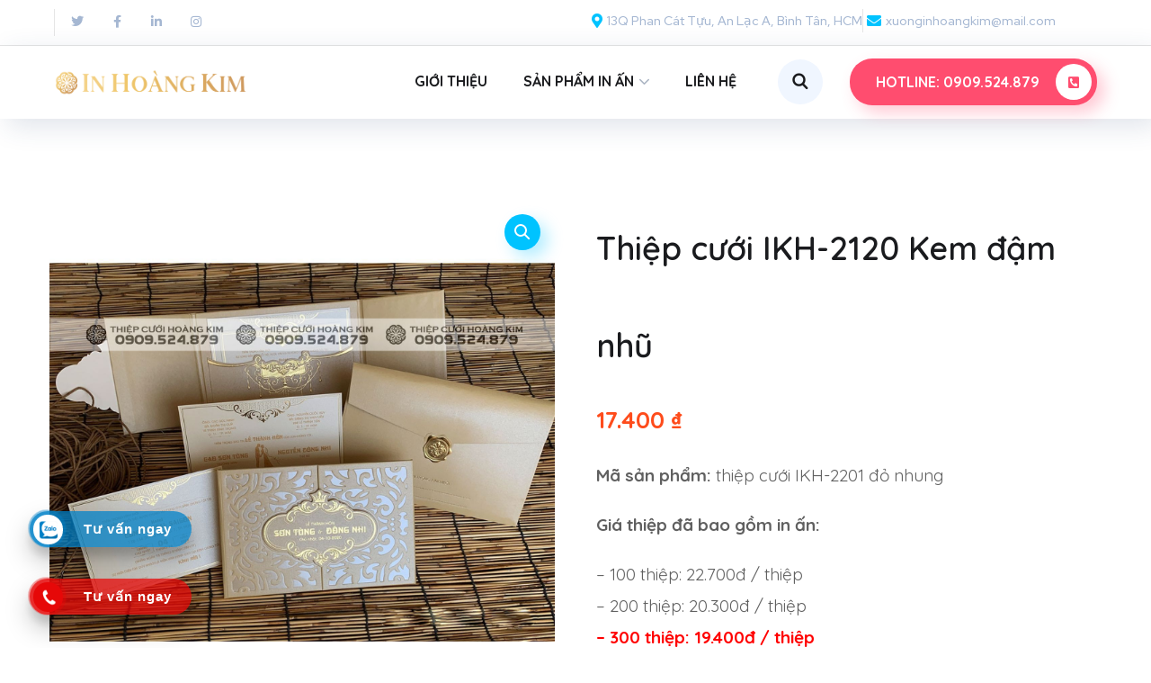

--- FILE ---
content_type: text/html; charset=UTF-8
request_url: https://inhoangkim.com/san-pham/thiep-cuoi-ikh-2120-kem-dam-nhu/
body_size: 24559
content:
<!DOCTYPE html><html lang="vi" prefix="og: https://ogp.me/ns#"><head>
	<meta charset="UTF-8"/>
	<meta name="viewport" content="width=device-width, initial-scale=1.0"/>
	<meta name="format-detection" content="telephone=no"/>
	<link rel="profile" href="https://gmpg.org/xfn/11"/>
	
<!-- Tối ưu hóa công cụ tìm kiếm bởi Rank Math PRO - https://rankmath.com/ -->
<title>Thiệp cưới IKH-2120 Kem đậm nhũ - Thiệp Cưới Hoàng Kim - 0909524879</title>
<meta name="description" content="Thiệp cưới IKH-2120 Kem đậm nhũ - Thiệp Cưới Hoàng Kim - 0909524879"/>
<meta name="robots" content="follow, index, max-snippet:-1, max-video-preview:-1, max-image-preview:large"/>
<link rel="canonical" href="https://inhoangkim.com/san-pham/thiep-cuoi-ikh-2120-kem-dam-nhu/"/>
<meta property="og:locale" content="vi_VN"/>
<meta property="og:type" content="product"/>
<meta property="og:title" content="Thiệp cưới IKH-2120 Kem đậm nhũ - Thiệp Cưới Hoàng Kim - 0909524879"/>
<meta property="og:description" content="Thiệp cưới IKH-2120 Kem đậm nhũ - Thiệp Cưới Hoàng Kim - 0909524879"/>
<meta property="og:url" content="https://inhoangkim.com/san-pham/thiep-cuoi-ikh-2120-kem-dam-nhu/"/>
<meta property="og:site_name" content="In Hoàng Kim - Xưởng In Ấn Uy Tín Hàng Đầu Việt Nam - Hotline 0909524879"/>
<meta property="og:updated_time" content="2024-07-02T16:24:42+07:00"/>
<meta property="og:image" content="https://inhoangkim.com/wp-content/uploads/2022/03/DQ2120KEMNHU-watermark_compressed.jpg"/>
<meta property="og:image:secure_url" content="https://inhoangkim.com/wp-content/uploads/2022/03/DQ2120KEMNHU-watermark_compressed.jpg"/>
<meta property="og:image:width" content="1500"/>
<meta property="og:image:height" content="1500"/>
<meta property="og:image:alt" content="DQ2120KEMNHU watermark compressed"/>
<meta property="og:image:type" content="image/jpeg"/>
<meta property="product:price:amount" content="17400"/>
<meta property="product:price:currency" content="VND"/>
<meta property="product:availability" content="instock"/>
<meta property="product:retailer_item_id" content="IKH-2120"/>
<meta name="twitter:card" content="summary_large_image"/>
<meta name="twitter:title" content="Thiệp cưới IKH-2120 Kem đậm nhũ - Thiệp Cưới Hoàng Kim - 0909524879"/>
<meta name="twitter:description" content="Thiệp cưới IKH-2120 Kem đậm nhũ - Thiệp Cưới Hoàng Kim - 0909524879"/>
<meta name="twitter:image" content="https://inhoangkim.com/wp-content/uploads/2022/03/DQ2120KEMNHU-watermark_compressed.jpg"/>
<meta name="twitter:label1" content="Giá"/>
<meta name="twitter:data1" content="17.400 ₫"/>
<meta name="twitter:label2" content="Tình trạng sẵn có"/>
<meta name="twitter:data2" content="Còn hàng"/>
<script type="application/ld+json" class="rank-math-schema-pro">{"@context":"https://schema.org","@graph":[{"@type":"Organization","@id":"https://inhoangkim.com/#organization","name":"In Ho\u00e0ng Kim - X\u01b0\u1edfng In \u1ea4n Uy T\u00edn H\u00e0ng \u0110\u1ea7u Vi\u1ec7t Nam - Hotline 0909524879","url":"https://inhoangkim.com","logo":{"@type":"ImageObject","@id":"https://inhoangkim.com/#logo","url":"https://inhoangkim.com/wp-content/uploads/2020/09/logo-1.png","contentUrl":"https://inhoangkim.com/wp-content/uploads/2020/09/logo-1.png","caption":"In Ho\u00e0ng Kim - X\u01b0\u1edfng In \u1ea4n Uy T\u00edn H\u00e0ng \u0110\u1ea7u Vi\u1ec7t Nam - Hotline 0909524879","inLanguage":"vi"}},{"@type":"WebSite","@id":"https://inhoangkim.com/#website","url":"https://inhoangkim.com","name":"In Ho\u00e0ng Kim - X\u01b0\u1edfng In \u1ea4n Uy T\u00edn H\u00e0ng \u0110\u1ea7u Vi\u1ec7t Nam - Hotline 0909524879","publisher":{"@id":"https://inhoangkim.com/#organization"},"inLanguage":"vi"},{"@type":"ImageObject","@id":"https://inhoangkim.com/wp-content/uploads/2022/03/DQ2120KEMNHU-watermark_compressed.jpg","url":"https://inhoangkim.com/wp-content/uploads/2022/03/DQ2120KEMNHU-watermark_compressed.jpg","width":"1500","height":"1500","caption":"DQ2120KEMNHU watermark compressed","inLanguage":"vi"},{"@type":"ItemPage","@id":"https://inhoangkim.com/san-pham/thiep-cuoi-ikh-2120-kem-dam-nhu/#webpage","url":"https://inhoangkim.com/san-pham/thiep-cuoi-ikh-2120-kem-dam-nhu/","name":"Thi\u1ec7p c\u01b0\u1edbi IKH-2120 Kem \u0111\u1eadm nh\u0169 - Thi\u1ec7p C\u01b0\u1edbi Ho\u00e0ng Kim - 0909524879","datePublished":"2022-03-29T06:54:29+07:00","dateModified":"2024-07-02T16:24:42+07:00","isPartOf":{"@id":"https://inhoangkim.com/#website"},"primaryImageOfPage":{"@id":"https://inhoangkim.com/wp-content/uploads/2022/03/DQ2120KEMNHU-watermark_compressed.jpg"},"inLanguage":"vi"},{"@type":"Product","name":"Thi\u1ec7p c\u01b0\u1edbi IKH-2120 Kem \u0111\u1eadm nh\u0169 - Thi\u1ec7p C\u01b0\u1edbi Ho\u00e0ng Kim - 0909524879","description":"Thi\u1ec7p c\u01b0\u1edbi IKH-2120 Kem \u0111\u1eadm nh\u0169 - Thi\u1ec7p C\u01b0\u1edbi Ho\u00e0ng Kim - 0909524879","sku":"IKH-2120","category":"Thi\u1ec7p C\u01b0\u1edbi Theo M\u00e0u S\u1eafc &gt; Thi\u1ec7p C\u01b0\u1edbi M\u00e0u Kem","mainEntityOfPage":{"@id":"https://inhoangkim.com/san-pham/thiep-cuoi-ikh-2120-kem-dam-nhu/#webpage"},"image":[{"@type":"ImageObject","url":"https://inhoangkim.com/wp-content/uploads/2022/03/DQ2120KEMNHU-watermark_compressed.jpg","height":"1500","width":"1500"}],"offers":{"@type":"Offer","price":"17400","priceCurrency":"VND","priceValidUntil":"2027-12-31","availability":"http://schema.org/InStock","itemCondition":"NewCondition","url":"https://inhoangkim.com/san-pham/thiep-cuoi-ikh-2120-kem-dam-nhu/","seller":{"@type":"Organization","@id":"https://inhoangkim.com/","name":"In Ho\u00e0ng Kim - X\u01b0\u1edfng In \u1ea4n Uy T\u00edn H\u00e0ng \u0110\u1ea7u Vi\u1ec7t Nam - Hotline 0909524879","url":"https://inhoangkim.com","logo":"https://inhoangkim.com/wp-content/uploads/2020/09/logo-1.png"}},"@id":"https://inhoangkim.com/san-pham/thiep-cuoi-ikh-2120-kem-dam-nhu/#richSnippet"}]}</script>
<!-- /Plugin SEO WordPress Rank Math -->

<link rel="dns-prefetch" href="//fonts.googleapis.com"/>
<link rel="dns-prefetch" href="//www.googletagmanager.com"/>
<link rel="alternate" type="application/rss+xml" title="Dòng thông tin In Hoàng Kim - Xưởng In Ấn Uy Tín Hàng Đầu Việt Nam - Hotline 0909524879 »" href="https://inhoangkim.com/feed/"/>
<link rel="alternate" type="application/rss+xml" title="In Hoàng Kim - Xưởng In Ấn Uy Tín Hàng Đầu Việt Nam - Hotline 0909524879 » Dòng bình luận" href="https://inhoangkim.com/comments/feed/"/>
<link rel="alternate" title="oNhúng (JSON)" type="application/json+oembed" href="https://inhoangkim.com/wp-json/oembed/1.0/embed?url=https%3A%2F%2Finhoangkim.com%2Fsan-pham%2Fthiep-cuoi-ikh-2120-kem-dam-nhu%2F"/>
<link rel="alternate" title="oNhúng (XML)" type="text/xml+oembed" href="https://inhoangkim.com/wp-json/oembed/1.0/embed?url=https%3A%2F%2Finhoangkim.com%2Fsan-pham%2Fthiep-cuoi-ikh-2120-kem-dam-nhu%2F&amp;format=xml"/>
<style id="wp-img-auto-sizes-contain-inline-css" type="text/css">
img:is([sizes=auto i],[sizes^="auto," i]){contain-intrinsic-size:3000px 1500px}
/*# sourceURL=wp-img-auto-sizes-contain-inline-css */
</style>
<link rel="stylesheet" id="fluentform-elementor-widget-css" href="https://inhoangkim.com/wp-content/plugins/fluentform/assets/css/fluent-forms-elementor-widget.css?ver=6.1.14" type="text/css" media="all"/>
<style id="wp-emoji-styles-inline-css" type="text/css">

	img.wp-smiley, img.emoji {
		display: inline !important;
		border: none !important;
		box-shadow: none !important;
		height: 1em !important;
		width: 1em !important;
		margin: 0 0.07em !important;
		vertical-align: -0.1em !important;
		background: none !important;
		padding: 0 !important;
	}
/*# sourceURL=wp-emoji-styles-inline-css */
</style>
<link rel="stylesheet" id="wp-block-library-css" href="https://inhoangkim.com/wp-includes/css/dist/block-library/style.min.css?ver=6.9" type="text/css" media="all"/>
<style id="classic-theme-styles-inline-css" type="text/css">
/*! This file is auto-generated */
.wp-block-button__link{color:#fff;background-color:#32373c;border-radius:9999px;box-shadow:none;text-decoration:none;padding:calc(.667em + 2px) calc(1.333em + 2px);font-size:1.125em}.wp-block-file__button{background:#32373c;color:#fff;text-decoration:none}
/*# sourceURL=/wp-includes/css/classic-themes.min.css */
</style>
<style id="global-styles-inline-css" type="text/css">
:root{--wp--preset--aspect-ratio--square: 1;--wp--preset--aspect-ratio--4-3: 4/3;--wp--preset--aspect-ratio--3-4: 3/4;--wp--preset--aspect-ratio--3-2: 3/2;--wp--preset--aspect-ratio--2-3: 2/3;--wp--preset--aspect-ratio--16-9: 16/9;--wp--preset--aspect-ratio--9-16: 9/16;--wp--preset--color--black: #000000;--wp--preset--color--cyan-bluish-gray: #abb8c3;--wp--preset--color--white: #ffffff;--wp--preset--color--pale-pink: #f78da7;--wp--preset--color--vivid-red: #cf2e2e;--wp--preset--color--luminous-vivid-orange: #ff6900;--wp--preset--color--luminous-vivid-amber: #fcb900;--wp--preset--color--light-green-cyan: #7bdcb5;--wp--preset--color--vivid-green-cyan: #00d084;--wp--preset--color--pale-cyan-blue: #8ed1fc;--wp--preset--color--vivid-cyan-blue: #0693e3;--wp--preset--color--vivid-purple: #9b51e0;--wp--preset--gradient--vivid-cyan-blue-to-vivid-purple: linear-gradient(135deg,rgb(6,147,227) 0%,rgb(155,81,224) 100%);--wp--preset--gradient--light-green-cyan-to-vivid-green-cyan: linear-gradient(135deg,rgb(122,220,180) 0%,rgb(0,208,130) 100%);--wp--preset--gradient--luminous-vivid-amber-to-luminous-vivid-orange: linear-gradient(135deg,rgb(252,185,0) 0%,rgb(255,105,0) 100%);--wp--preset--gradient--luminous-vivid-orange-to-vivid-red: linear-gradient(135deg,rgb(255,105,0) 0%,rgb(207,46,46) 100%);--wp--preset--gradient--very-light-gray-to-cyan-bluish-gray: linear-gradient(135deg,rgb(238,238,238) 0%,rgb(169,184,195) 100%);--wp--preset--gradient--cool-to-warm-spectrum: linear-gradient(135deg,rgb(74,234,220) 0%,rgb(151,120,209) 20%,rgb(207,42,186) 40%,rgb(238,44,130) 60%,rgb(251,105,98) 80%,rgb(254,248,76) 100%);--wp--preset--gradient--blush-light-purple: linear-gradient(135deg,rgb(255,206,236) 0%,rgb(152,150,240) 100%);--wp--preset--gradient--blush-bordeaux: linear-gradient(135deg,rgb(254,205,165) 0%,rgb(254,45,45) 50%,rgb(107,0,62) 100%);--wp--preset--gradient--luminous-dusk: linear-gradient(135deg,rgb(255,203,112) 0%,rgb(199,81,192) 50%,rgb(65,88,208) 100%);--wp--preset--gradient--pale-ocean: linear-gradient(135deg,rgb(255,245,203) 0%,rgb(182,227,212) 50%,rgb(51,167,181) 100%);--wp--preset--gradient--electric-grass: linear-gradient(135deg,rgb(202,248,128) 0%,rgb(113,206,126) 100%);--wp--preset--gradient--midnight: linear-gradient(135deg,rgb(2,3,129) 0%,rgb(40,116,252) 100%);--wp--preset--font-size--small: 13px;--wp--preset--font-size--medium: 20px;--wp--preset--font-size--large: 36px;--wp--preset--font-size--x-large: 42px;--wp--preset--spacing--20: 0.44rem;--wp--preset--spacing--30: 0.67rem;--wp--preset--spacing--40: 1rem;--wp--preset--spacing--50: 1.5rem;--wp--preset--spacing--60: 2.25rem;--wp--preset--spacing--70: 3.38rem;--wp--preset--spacing--80: 5.06rem;--wp--preset--shadow--natural: 6px 6px 9px rgba(0, 0, 0, 0.2);--wp--preset--shadow--deep: 12px 12px 50px rgba(0, 0, 0, 0.4);--wp--preset--shadow--sharp: 6px 6px 0px rgba(0, 0, 0, 0.2);--wp--preset--shadow--outlined: 6px 6px 0px -3px rgb(255, 255, 255), 6px 6px rgb(0, 0, 0);--wp--preset--shadow--crisp: 6px 6px 0px rgb(0, 0, 0);}:where(.is-layout-flex){gap: 0.5em;}:where(.is-layout-grid){gap: 0.5em;}body .is-layout-flex{display: flex;}.is-layout-flex{flex-wrap: wrap;align-items: center;}.is-layout-flex > :is(*, div){margin: 0;}body .is-layout-grid{display: grid;}.is-layout-grid > :is(*, div){margin: 0;}:where(.wp-block-columns.is-layout-flex){gap: 2em;}:where(.wp-block-columns.is-layout-grid){gap: 2em;}:where(.wp-block-post-template.is-layout-flex){gap: 1.25em;}:where(.wp-block-post-template.is-layout-grid){gap: 1.25em;}.has-black-color{color: var(--wp--preset--color--black) !important;}.has-cyan-bluish-gray-color{color: var(--wp--preset--color--cyan-bluish-gray) !important;}.has-white-color{color: var(--wp--preset--color--white) !important;}.has-pale-pink-color{color: var(--wp--preset--color--pale-pink) !important;}.has-vivid-red-color{color: var(--wp--preset--color--vivid-red) !important;}.has-luminous-vivid-orange-color{color: var(--wp--preset--color--luminous-vivid-orange) !important;}.has-luminous-vivid-amber-color{color: var(--wp--preset--color--luminous-vivid-amber) !important;}.has-light-green-cyan-color{color: var(--wp--preset--color--light-green-cyan) !important;}.has-vivid-green-cyan-color{color: var(--wp--preset--color--vivid-green-cyan) !important;}.has-pale-cyan-blue-color{color: var(--wp--preset--color--pale-cyan-blue) !important;}.has-vivid-cyan-blue-color{color: var(--wp--preset--color--vivid-cyan-blue) !important;}.has-vivid-purple-color{color: var(--wp--preset--color--vivid-purple) !important;}.has-black-background-color{background-color: var(--wp--preset--color--black) !important;}.has-cyan-bluish-gray-background-color{background-color: var(--wp--preset--color--cyan-bluish-gray) !important;}.has-white-background-color{background-color: var(--wp--preset--color--white) !important;}.has-pale-pink-background-color{background-color: var(--wp--preset--color--pale-pink) !important;}.has-vivid-red-background-color{background-color: var(--wp--preset--color--vivid-red) !important;}.has-luminous-vivid-orange-background-color{background-color: var(--wp--preset--color--luminous-vivid-orange) !important;}.has-luminous-vivid-amber-background-color{background-color: var(--wp--preset--color--luminous-vivid-amber) !important;}.has-light-green-cyan-background-color{background-color: var(--wp--preset--color--light-green-cyan) !important;}.has-vivid-green-cyan-background-color{background-color: var(--wp--preset--color--vivid-green-cyan) !important;}.has-pale-cyan-blue-background-color{background-color: var(--wp--preset--color--pale-cyan-blue) !important;}.has-vivid-cyan-blue-background-color{background-color: var(--wp--preset--color--vivid-cyan-blue) !important;}.has-vivid-purple-background-color{background-color: var(--wp--preset--color--vivid-purple) !important;}.has-black-border-color{border-color: var(--wp--preset--color--black) !important;}.has-cyan-bluish-gray-border-color{border-color: var(--wp--preset--color--cyan-bluish-gray) !important;}.has-white-border-color{border-color: var(--wp--preset--color--white) !important;}.has-pale-pink-border-color{border-color: var(--wp--preset--color--pale-pink) !important;}.has-vivid-red-border-color{border-color: var(--wp--preset--color--vivid-red) !important;}.has-luminous-vivid-orange-border-color{border-color: var(--wp--preset--color--luminous-vivid-orange) !important;}.has-luminous-vivid-amber-border-color{border-color: var(--wp--preset--color--luminous-vivid-amber) !important;}.has-light-green-cyan-border-color{border-color: var(--wp--preset--color--light-green-cyan) !important;}.has-vivid-green-cyan-border-color{border-color: var(--wp--preset--color--vivid-green-cyan) !important;}.has-pale-cyan-blue-border-color{border-color: var(--wp--preset--color--pale-cyan-blue) !important;}.has-vivid-cyan-blue-border-color{border-color: var(--wp--preset--color--vivid-cyan-blue) !important;}.has-vivid-purple-border-color{border-color: var(--wp--preset--color--vivid-purple) !important;}.has-vivid-cyan-blue-to-vivid-purple-gradient-background{background: var(--wp--preset--gradient--vivid-cyan-blue-to-vivid-purple) !important;}.has-light-green-cyan-to-vivid-green-cyan-gradient-background{background: var(--wp--preset--gradient--light-green-cyan-to-vivid-green-cyan) !important;}.has-luminous-vivid-amber-to-luminous-vivid-orange-gradient-background{background: var(--wp--preset--gradient--luminous-vivid-amber-to-luminous-vivid-orange) !important;}.has-luminous-vivid-orange-to-vivid-red-gradient-background{background: var(--wp--preset--gradient--luminous-vivid-orange-to-vivid-red) !important;}.has-very-light-gray-to-cyan-bluish-gray-gradient-background{background: var(--wp--preset--gradient--very-light-gray-to-cyan-bluish-gray) !important;}.has-cool-to-warm-spectrum-gradient-background{background: var(--wp--preset--gradient--cool-to-warm-spectrum) !important;}.has-blush-light-purple-gradient-background{background: var(--wp--preset--gradient--blush-light-purple) !important;}.has-blush-bordeaux-gradient-background{background: var(--wp--preset--gradient--blush-bordeaux) !important;}.has-luminous-dusk-gradient-background{background: var(--wp--preset--gradient--luminous-dusk) !important;}.has-pale-ocean-gradient-background{background: var(--wp--preset--gradient--pale-ocean) !important;}.has-electric-grass-gradient-background{background: var(--wp--preset--gradient--electric-grass) !important;}.has-midnight-gradient-background{background: var(--wp--preset--gradient--midnight) !important;}.has-small-font-size{font-size: var(--wp--preset--font-size--small) !important;}.has-medium-font-size{font-size: var(--wp--preset--font-size--medium) !important;}.has-large-font-size{font-size: var(--wp--preset--font-size--large) !important;}.has-x-large-font-size{font-size: var(--wp--preset--font-size--x-large) !important;}
:where(.wp-block-post-template.is-layout-flex){gap: 1.25em;}:where(.wp-block-post-template.is-layout-grid){gap: 1.25em;}
:where(.wp-block-term-template.is-layout-flex){gap: 1.25em;}:where(.wp-block-term-template.is-layout-grid){gap: 1.25em;}
:where(.wp-block-columns.is-layout-flex){gap: 2em;}:where(.wp-block-columns.is-layout-grid){gap: 2em;}
:root :where(.wp-block-pullquote){font-size: 1.5em;line-height: 1.6;}
/*# sourceURL=global-styles-inline-css */
</style>
<link rel="stylesheet" id="advanced-related-posts-css" href="https://inhoangkim.com/wp-content/plugins/advanced-related-posts/public/css/advanced-related-posts-public.css?ver=1.9.1" type="text/css" media="all"/>
<link rel="stylesheet" id="hotline-css-css" href="https://inhoangkim.com/wp-content/plugins/hotline-va-zalo//css/hotline.css?ver=1.0.0" type="text/css" media="all"/>
<link rel="stylesheet" id="dashicons-css" href="https://inhoangkim.com/wp-includes/css/dashicons.min.css?ver=6.9" type="text/css" media="all"/>
<style id="dashicons-inline-css" type="text/css">
[data-font="Dashicons"]:before {font-family: 'Dashicons' !important;content: attr(data-icon) !important;speak: none !important;font-weight: normal !important;font-variant: normal !important;text-transform: none !important;line-height: 1 !important;font-style: normal !important;-webkit-font-smoothing: antialiased !important;-moz-osx-font-smoothing: grayscale !important;}
/*# sourceURL=dashicons-inline-css */
</style>
<link rel="stylesheet" id="wopgld-bxslider-style-css" href="https://inhoangkim.com/wp-content/plugins/woo-product-grid-list-design/css/jquery.bxslider.css?ver=1.0.5" type="text/css" media="all"/>
<link rel="stylesheet" id="wopgld-fontawesome-css" href="https://inhoangkim.com/wp-content/plugins/woo-product-grid-list-design/css/font-awesome.min.css?ver=1.0.5" type="text/css" media="all"/>
<link rel="stylesheet" id="wopgld-font-css" href="//fonts.googleapis.com/css?family=Bitter%7CHind%7CPlayfair+Display%3A400%2C400i%2C700%2C700i%2C900%2C900i%7COpen+Sans%3A400%2C500%2C600%2C700%2C900%7CLato%3A300%2C400%2C700%2C900%7CMontserrat%7CDroid+Sans%7CRoboto%7CLora%3A400%2C400i%2C700%2C700i%7CRoboto+Slab%7CRubik%7CMerriweather%3A300%2C400%2C700%2C900%7CPoppins%7CRopa+Sans%7CPlayfair+Display%7CRubik%7CSource+Sans+Pro%7CRoboto+Condensed%7CRoboto+Slab%3A300%2C400%2C700%7CAmatic+SC%3A400%2C700%7CQuicksand%7COswald%7CQuicksand%3A400%2C500%2C700&amp;ver=6.9" type="text/css" media="all"/>
<link rel="stylesheet" id="wopgld-animation-style-css" href="https://inhoangkim.com/wp-content/plugins/woo-product-grid-list-design/css/animate.css?ver=1.0.5" type="text/css" media="all"/>
<link rel="stylesheet" id="wopgld-scroll-style-css" href="https://inhoangkim.com/wp-content/plugins/woo-product-grid-list-design/css/jquery.mCustomScrollbar.css?ver=1.0.5" type="text/css" media="all"/>
<link rel="stylesheet" id="wopgld-linear-style-css" href="https://inhoangkim.com/wp-content/plugins/woo-product-grid-list-design/css/icon-font.min.css?ver=1.0.5" type="text/css" media="all"/>
<link rel="stylesheet" id="wopgld-frontend-style-css" href="https://inhoangkim.com/wp-content/plugins/woo-product-grid-list-design/css/wopgld-frontend.css?ver=1.0.5" type="text/css" media="all"/>
<link rel="stylesheet" id="wopgld-responsive-style-css" href="https://inhoangkim.com/wp-content/plugins/woo-product-grid-list-design/css/wopgld-responsive.css?ver=1.0.5" type="text/css" media="all"/>
<link rel="stylesheet" id="photoswipe-css" href="https://inhoangkim.com/wp-content/plugins/woocommerce/assets/css/photoswipe/photoswipe.min.css?ver=10.4.3" type="text/css" media="all"/>
<link rel="stylesheet" id="photoswipe-default-skin-css" href="https://inhoangkim.com/wp-content/plugins/woocommerce/assets/css/photoswipe/default-skin/default-skin.min.css?ver=10.4.3" type="text/css" media="all"/>
<link rel="stylesheet" id="woocommerce-layout-css" href="https://inhoangkim.com/wp-content/plugins/woocommerce/assets/css/woocommerce-layout.css?ver=10.4.3" type="text/css" media="all"/>
<link rel="stylesheet" id="woocommerce-smallscreen-css" href="https://inhoangkim.com/wp-content/plugins/woocommerce/assets/css/woocommerce-smallscreen.css?ver=10.4.3" type="text/css" media="only screen and (max-width: 768px)"/>
<link rel="stylesheet" id="woocommerce-general-css" href="https://inhoangkim.com/wp-content/plugins/woocommerce/assets/css/woocommerce.css?ver=10.4.3" type="text/css" media="all"/>
<style id="woocommerce-inline-inline-css" type="text/css">
.woocommerce form .form-row .required { visibility: visible; }
/*# sourceURL=woocommerce-inline-inline-css */
</style>
<link rel="stylesheet" id="ywctm-frontend-css" href="https://inhoangkim.com/wp-content/plugins/yith-woocommerce-catalog-mode/assets/css/frontend.min.css?ver=2.52.0" type="text/css" media="all"/>
<style id="ywctm-frontend-inline-css" type="text/css">
form.cart button.single_add_to_cart_button, .ppc-button-wrapper, .wc-ppcp-paylater-msg__container, form.cart .quantity, table.variations, form.variations_form, .single_variation_wrap .variations_button, .widget.woocommerce.widget_shopping_cart{display: none !important}
/*# sourceURL=ywctm-frontend-inline-css */
</style>
<link rel="stylesheet" id="bootstrap-css" href="https://inhoangkim.com/wp-content/themes/onum/css/bootstrap.css?ver=3.3.7" type="text/css" media="all"/>
<link rel="stylesheet" id="onum-awesome-font-css" href="https://inhoangkim.com/wp-content/themes/onum/css/font-awesome.css?ver=6.9" type="text/css" media="all"/>
<link rel="stylesheet" id="onum-flaticon-font-css" href="https://inhoangkim.com/wp-content/themes/onum/css/flaticon.css?ver=6.9" type="text/css" media="all"/>
<link rel="stylesheet" id="slick-slider-css" href="https://inhoangkim.com/wp-content/themes/onum/css/slick.css?ver=6.9" type="text/css" media="all"/>
<link rel="stylesheet" id="slick-theme-css" href="https://inhoangkim.com/wp-content/themes/onum/css/slick-theme.css?ver=6.9" type="text/css" media="all"/>
<link rel="stylesheet" id="magnific-popup-css" href="https://inhoangkim.com/wp-content/themes/onum/css/magnific-popup.css?ver=6.9" type="text/css" media="all"/>
<link rel="stylesheet" id="onum-style-css" href="https://inhoangkim.com/wp-content/themes/onum/style.css?ver=6.9" type="text/css" media="all"/>
<link rel="stylesheet" id="simple-likes-public-css-css" href="https://inhoangkim.com/wp-content/themes/onum/inc/backend/css/simple-likes-public.css?ver=6.9" type="text/css" media="all"/>
<link rel="stylesheet" id="onum-woocommerce-style-css" href="https://inhoangkim.com/wp-content/themes/onum/css/woocommerce.css?ver=6.9" type="text/css" media="all"/>
<script type="text/template" id="tmpl-variation-template">
	<div class="woocommerce-variation-description">{{{ data.variation.variation_description }}}</div>
	<div class="woocommerce-variation-price">{{{ data.variation.price_html }}}</div>
	<div class="woocommerce-variation-availability">{{{ data.variation.availability_html }}}</div>
</script>
<script type="text/template" id="tmpl-unavailable-variation-template">
	<p role="alert">Rất tiếc, sản phẩm này hiện không tồn tại. Hãy chọn một phương thức kết hợp khác.</p>
</script>
<script type="text/javascript" src="https://inhoangkim.com/wp-includes/js/jquery/jquery.min.js?ver=3.7.1" id="jquery-core-js"></script>
<script type="text/javascript" src="https://inhoangkim.com/wp-includes/js/jquery/jquery-migrate.min.js?ver=3.4.1" id="jquery-migrate-js"></script>
<script type="text/javascript" src="https://inhoangkim.com/wp-includes/js/underscore.min.js?ver=1.13.7" id="underscore-js"></script>
<script type="text/javascript" id="wp-util-js-extra">
/* <![CDATA[ */
var _wpUtilSettings = {"ajax":{"url":"/wp-admin/admin-ajax.php"}};
//# sourceURL=wp-util-js-extra
/* ]]> */
</script>
<script type="text/javascript" src="https://inhoangkim.com/wp-includes/js/wp-util.min.js?ver=6.9" id="wp-util-js"></script>
<script type="text/javascript" id="wc-add-to-cart-variation-js-extra">
/* <![CDATA[ */
var wc_add_to_cart_variation_params = {"wc_ajax_url":"/?wc-ajax=%%endpoint%%","i18n_no_matching_variations_text":"R\u1ea5t ti\u1ebfc, kh\u00f4ng c\u00f3 s\u1ea3n ph\u1ea9m n\u00e0o ph\u00f9 h\u1ee3p v\u1edbi l\u1ef1a ch\u1ecdn c\u1ee7a b\u1ea1n. H\u00e3y ch\u1ecdn m\u1ed9t ph\u01b0\u01a1ng th\u1ee9c k\u1ebft h\u1ee3p kh\u00e1c.","i18n_make_a_selection_text":"Ch\u1ecdn c\u00e1c t\u00f9y ch\u1ecdn cho s\u1ea3n ph\u1ea9m tr\u01b0\u1edbc khi cho s\u1ea3n ph\u1ea9m v\u00e0o gi\u1ecf h\u00e0ng c\u1ee7a b\u1ea1n.","i18n_unavailable_text":"R\u1ea5t ti\u1ebfc, s\u1ea3n ph\u1ea9m n\u00e0y hi\u1ec7n kh\u00f4ng t\u1ed3n t\u1ea1i. H\u00e3y ch\u1ecdn m\u1ed9t ph\u01b0\u01a1ng th\u1ee9c k\u1ebft h\u1ee3p kh\u00e1c.","i18n_reset_alert_text":"L\u1ef1a ch\u1ecdn c\u1ee7a b\u1ea1n \u0111\u00e3 \u0111\u01b0\u1ee3c \u0111\u1eb7t l\u1ea1i. Vui l\u00f2ng ch\u1ecdn m\u1ed9t s\u1ed1 t\u00f9y ch\u1ecdn s\u1ea3n ph\u1ea9m tr\u01b0\u1edbc khi th\u00eam s\u1ea3n ph\u1ea9m n\u00e0y v\u00e0o gi\u1ecf h\u00e0ng c\u1ee7a b\u1ea1n."};
//# sourceURL=wc-add-to-cart-variation-js-extra
/* ]]> */
</script>
<script type="text/javascript" src="https://inhoangkim.com/wp-content/plugins/woocommerce/assets/js/frontend/add-to-cart-variation.js?ver=1.6" id="wc-add-to-cart-variation-js" data-wp-strategy="defer"></script>
<script type="text/javascript" src="https://inhoangkim.com/wp-content/plugins/woo-product-grid-list-design/js/isotope.js?ver=1.0.5" id="wopgld-isotope-script-js"></script>
<script type="text/javascript" src="https://inhoangkim.com/wp-content/plugins/woo-product-grid-list-design/js/jquery.bxslider.js?ver=1.0.5" id="wopgld-bxslider-script-js"></script>
<script type="text/javascript" src="https://inhoangkim.com/wp-content/plugins/woo-product-grid-list-design/js/imagesloaded.min.js?ver=1.0.5" id="wopgld-imageloaded-script-js"></script>
<script type="text/javascript" src="https://inhoangkim.com/wp-content/plugins/woo-product-grid-list-design/js/jquery.mCustomScrollbar.concat.min.js?ver=1.0.5" id="wopgld-scroll-script-js"></script>
<script type="text/javascript" id="wopgld-frontend-script-js-extra">
/* <![CDATA[ */
var wopgld_frontend_js_params = {"ajax_url":"https://inhoangkim.com/wp-admin/admin-ajax.php","ajax_nonce":"009ca987db"};
var wopgld_object_name = {"templateUrl":"https://inhoangkim.com/wp-content/plugins/woocommerce"};
//# sourceURL=wopgld-frontend-script-js-extra
/* ]]> */
</script>
<script type="text/javascript" src="https://inhoangkim.com/wp-content/plugins/woo-product-grid-list-design/js/wopgld-frontend.js?ver=1.0.5" id="wopgld-frontend-script-js"></script>
<script type="text/javascript" src="https://inhoangkim.com/wp-content/plugins/woocommerce/assets/js/zoom/jquery.zoom.min.js?ver=1.7.21-wc.10.4.3" id="wc-zoom-js" defer="defer" data-wp-strategy="defer"></script>
<script type="text/javascript" src="https://inhoangkim.com/wp-content/plugins/woocommerce/assets/js/flexslider/jquery.flexslider.min.js?ver=2.7.2-wc.10.4.3" id="wc-flexslider-js" defer="defer" data-wp-strategy="defer"></script>
<script type="text/javascript" src="https://inhoangkim.com/wp-content/plugins/woocommerce/assets/js/photoswipe/photoswipe.min.js?ver=4.1.1-wc.10.4.3" id="wc-photoswipe-js" defer="defer" data-wp-strategy="defer"></script>
<script type="text/javascript" src="https://inhoangkim.com/wp-content/plugins/woocommerce/assets/js/photoswipe/photoswipe-ui-default.min.js?ver=4.1.1-wc.10.4.3" id="wc-photoswipe-ui-default-js" defer="defer" data-wp-strategy="defer"></script>
<script type="text/javascript" id="wc-single-product-js-extra">
/* <![CDATA[ */
var wc_single_product_params = {"i18n_required_rating_text":"Vui l\u00f2ng ch\u1ecdn m\u1ed9t m\u1ee9c \u0111\u00e1nh gi\u00e1","i18n_rating_options":["1 tr\u00ean 5 sao","2 tr\u00ean 5 sao","3 tr\u00ean 5 sao","4 tr\u00ean 5 sao","5 tr\u00ean 5 sao"],"i18n_product_gallery_trigger_text":"Xem th\u01b0 vi\u1ec7n \u1ea3nh to\u00e0n m\u00e0n h\u00ecnh","review_rating_required":"yes","flexslider":{"rtl":false,"animation":"slide","smoothHeight":true,"directionNav":false,"controlNav":"thumbnails","slideshow":false,"animationSpeed":500,"animationLoop":false,"allowOneSlide":false},"zoom_enabled":"1","zoom_options":[],"photoswipe_enabled":"1","photoswipe_options":{"shareEl":false,"closeOnScroll":false,"history":false,"hideAnimationDuration":0,"showAnimationDuration":0},"flexslider_enabled":"1"};
//# sourceURL=wc-single-product-js-extra
/* ]]> */
</script>
<script type="text/javascript" src="https://inhoangkim.com/wp-content/plugins/woocommerce/assets/js/frontend/single-product.min.js?ver=10.4.3" id="wc-single-product-js" defer="defer" data-wp-strategy="defer"></script>
<script type="text/javascript" src="https://inhoangkim.com/wp-content/plugins/woocommerce/assets/js/jquery-blockui/jquery.blockUI.min.js?ver=2.7.0-wc.10.4.3" id="wc-jquery-blockui-js" defer="defer" data-wp-strategy="defer"></script>
<script type="text/javascript" src="https://inhoangkim.com/wp-content/plugins/woocommerce/assets/js/js-cookie/js.cookie.min.js?ver=2.1.4-wc.10.4.3" id="wc-js-cookie-js" defer="defer" data-wp-strategy="defer"></script>
<script type="text/javascript" id="woocommerce-js-extra">
/* <![CDATA[ */
var woocommerce_params = {"ajax_url":"/wp-admin/admin-ajax.php","wc_ajax_url":"/?wc-ajax=%%endpoint%%","i18n_password_show":"Hi\u1ec3n th\u1ecb m\u1eadt kh\u1ea9u","i18n_password_hide":"\u1ea8n m\u1eadt kh\u1ea9u"};
//# sourceURL=woocommerce-js-extra
/* ]]> */
</script>
<script type="text/javascript" src="https://inhoangkim.com/wp-content/plugins/woocommerce/assets/js/frontend/woocommerce.min.js?ver=10.4.3" id="woocommerce-js" defer="defer" data-wp-strategy="defer"></script>
<script type="text/javascript" id="simple-likes-public-js-js-extra">
/* <![CDATA[ */
var simpleLikes = {"ajaxurl":"https://inhoangkim.com/wp-admin/admin-ajax.php","like":"Like","unlike":"Unlike"};
//# sourceURL=simple-likes-public-js-js-extra
/* ]]> */
</script>
<script type="text/javascript" src="https://inhoangkim.com/wp-content/themes/onum/inc/backend/js/simple-likes-public.js?ver=0.5" id="simple-likes-public-js-js"></script>
<link rel="https://api.w.org/" href="https://inhoangkim.com/wp-json/"/><link rel="alternate" title="JSON" type="application/json" href="https://inhoangkim.com/wp-json/wp/v2/product/8501"/><link rel="EditURI" type="application/rsd+xml" title="RSD" href="https://inhoangkim.com/xmlrpc.php?rsd"/>
<meta name="generator" content="WordPress 6.9"/>
<link rel="shortlink" href="https://inhoangkim.com/?p=8501"/>
	<link rel="preconnect" href="https://fonts.googleapis.com"/>
	<link rel="preconnect" href="https://fonts.gstatic.com"/>
	<link href="https://fonts.googleapis.com/css2?display=swap&amp;family=Quicksand:wght@400;600" rel="stylesheet"/><meta name="generator" content="Site Kit by Google 1.170.0"/><!-- Schema optimized by Schema Pro --><script type="application/ld+json">{"@context":"https://schema.org","@type":"Product","name":"Thiệp cưới IKH-2120 Kem đậm nhũ","image":{"@type":"ImageObject","url":"https://inhoangkim.com/wp-content/uploads/2022/03/DQ2120KEMNHU-watermark_compressed.jpg","width":1500,"height":1500},"description":"Đối với nhu cầu khác như: cần in nhiều nội dung, in bản đồ, in theo yêu cầu, quý khách vui lòng liên hệ trực tiếp Hotline Zalo 0909524879 để được Thiệp Cưới Hoàng Kim tư vấn và phục vụ.\r\n\r\nThiệp cưới Hoàng Kim được thiết kế và sản xuất dựa trên những ý tưởng sáng tạo nhất. Chúng tôi luôn mong muốn mang đến những sản phẩm thiệp cưới đẹp mắt và chất lượng để ngày vui của bạn thêm hoàn hảo. Đến với In Hoàng Kim, quý khách sẽ được thoải mái lựa chọn hàng trăm, hàng ngàn mẫu thiệp cưới đặc biệt: thiệp cưới ép kim, thiệp cưới in nhũ, thiệp cưới cắt laser, thiệp cưới in offset, thiệp cưới gỗ, thiệp cưới acrylic nhựa trong, thiệp cưới giấy nhung, thiệp cưới giấy mỹ thuật, thiệp cưới vàng...","offers":{"@type":"Offer","price":"0","url":"https://inhoangkim.com/san-pham/thiep-cuoi-ikh-2120-kem-dam-nhu/"}}</script><!-- / Schema optimized by Schema Pro --><!-- sitelink-search-box Schema optimized by Schema Pro --><script type="application/ld+json">{"@context":"https:\/\/schema.org","@type":"WebSite","name":"In Ho\u00e0ng Kim - X\u01b0\u1edfng In \u1ea4n Uy T\u00edn H\u00e0ng \u0110\u1ea7u Vi\u1ec7t Nam - Hotline 0909524879","url":"https:\/\/inhoangkim.com","potentialAction":[{"@type":"SearchAction","target":"https:\/\/inhoangkim.com\/?s={search_term_string}","query-input":"required name=search_term_string"}]}</script><!-- / sitelink-search-box Schema optimized by Schema Pro --><!-- breadcrumb Schema optimized by Schema Pro --><script type="application/ld+json">{"@context":"https:\/\/schema.org","@type":"BreadcrumbList","itemListElement":[{"@type":"ListItem","position":1,"item":{"@id":"https:\/\/inhoangkim.com\/","name":"Home"}},{"@type":"ListItem","position":2,"item":{"@id":"https:\/\/inhoangkim.com\/cua-hang\/","name":"S\u1ea3n ph\u1ea9m"}},{"@type":"ListItem","position":3,"item":{"@id":"https:\/\/inhoangkim.com\/san-pham\/thiep-cuoi-ikh-2120-kem-dam-nhu\/","name":"Thi\u1ec7p c\u01b0\u1edbi IKH-2120 Kem \u0111\u1eadm nh\u0169"}}]}</script><!-- / breadcrumb Schema optimized by Schema Pro --><style id="onum-inline-styles" type="text/css">                
            /* Page Header Single Post */
            .single-page-header .breadcrumbs li a {color: #a5b7d2;}
            .single-page-header.post-box .sing-page-header-content .entry-meta a {
                color: #ffffff;
            }
            .single-page-header .breadcrumbs li a:hover {color: #fe4c1c;}
            .single-page-header.post-box .sing-page-header-content .entry-meta a:hover {
                color: #a5b7d2;
            }
            .single-page-header .breadcrumbs li a:active {color: #fe4c1c;}
            .single-page-header.post-box .sing-page-header-content .entry-meta a:active {
                color: #a5b7d2;
            }
                         
                /* Font Family: Red Hat Text */
                .projects-box .portfolio-info .portfolio-info-title, .elementor-element .elementor-widget-text-editor,
                .elementor-element .elementor-widget-icon-list .elementor-icon-list-item {font-family:Quicksand;}
                             
                /* Font Family: Red Hat Display */
                h1, h2, h3, h4, h5, h6,
                div.elementor-widget.elementor-widget-heading .elementor-heading-title,
                .projects-style-3 .projects-box .portfolio-info .portfolio-info-title,
                blockquote,
                .font-second,
                .octf-btn,
                .btn-readmore a,
                .header-topbar,
                .topbar_menu ul li a,
                .topbar_languages select,
                .main-navigation ul,
                .cart-contents .count,
                .header_mobile,
                .page-header,
                .post-box .post-cat a,
                .post-box .entry-meta,
                .post-box .link-box a,
                .page-pagination,
                .blog-post .share-post a,
                .post-nav,
                .sl-wrapper .sl-count, .sl-wrapper .sl-text,
                .comments-area .comment-item .comment-meta .comment-time,
                .comments-area .comment-item .comment-meta .comment-reply-link,
                .comment-form .logged-in-as,
                .widget-area .widget ul:not(.recent-news) > li,
                .widget .recent-news li,
                .service-box .big-number,
                .service-box-s2 .number-box,
                .circle-progress .inner-bar > span,
                .ot-pricing-table .title-table,
                .ot-counter,
                .process-box .number-box,
                .video-popup > span,
                div .custom.tp-bullets .tp-bullet,
                .projects-box .portfolio-info .portfolio-cates,
                .projects-style-2 .projects-box .portfolio-info h5 a,
                .project_filters li a,
                .ot-countdown li span,                
                .site-footer,
                .footer-menu ul li a, .woocommerce ul.products li.product, .woocommerce-page ul.products li.product,
                .woocommerce table.shop_table, .woocommerce .quantity .qty, .cart_totals h2,
                #add_payment_method .cart-collaterals .cart_totals table td, #add_payment_method .cart-collaterals .cart_totals table th,.woocommerce-cart .cart-collaterals .cart_totals table td, .woocommerce-cart .cart-collaterals .cart_totals table th,.woocommerce-checkout .cart-collaterals .cart_totals table td, .woocommerce-checkout .cart-collaterals .cart_totals table th,
                .product-categories > li,
                .woocommerce ul.product_list_widget li a:not(.remove),
                .woocommerce .widget_shopping_cart .cart_list .quantity,
                .woocommerce .widget_shopping_cart .total strong,.woocommerce.widget_shopping_cart .total strong,
                .woocommerce .widget_shopping_cart .total .woocommerce-Price-amount,.woocommerce.widget_shopping_cart .total .woocommerce-Price-amount,
                .woocommerce-mini-cart__buttons a.button.wc-forward,
                .woocommerce .woocommerce-widget-layered-nav-list,
                .woocommerce .widget_price_filter .price_slider_amount,
                .woocommerce .widget_price_filter .price_slider_amount button.button,
                .woocommerce #respond input#submit.disabled, .woocommerce #respond input#submit:disabled,.woocommerce #respond input#submit:disabled[disabled], .woocommerce a.button.disabled,.woocommerce a.button:disabled, .woocommerce a.button:disabled[disabled], .woocommerce button.button.disabled,.woocommerce button.button:disabled, .woocommerce button.button:disabled[disabled],.woocommerce input.button.disabled, .woocommerce input.button:disabled, .woocommerce input.button:disabled[disabled],.woocommerce #respond input#submit, .woocommerce a.button,.woocommerce button.button, .woocommerce input.button,.woocommerce #respond input#submit.alt, .woocommerce a.button.alt,.woocommerce button.button.alt, .woocommerce input.button.alt,
                .product_meta > span,
                .woocommerce-review-link,
                .woocommerce div.product .entry-summary p.price,.woocommerce div.product .entry-summary span.price,
                .woocommerce div.product .woocommerce-tabs ul.tabs li a, .ot-heading .heading__text_stroke {font-family:Quicksand; font-weight:regular;}
            </style>	<noscript><style>.woocommerce-product-gallery{ opacity: 1 !important; }</style></noscript>
	<meta name="generator" content="Elementor 3.34.2; features: additional_custom_breakpoints; settings: css_print_method-external, google_font-enabled, font_display-auto"/>
			<style>
				.e-con.e-parent:nth-of-type(n+4):not(.e-lazyloaded):not(.e-no-lazyload),
				.e-con.e-parent:nth-of-type(n+4):not(.e-lazyloaded):not(.e-no-lazyload) * {
					background-image: none !important;
				}
				@media screen and (max-height: 1024px) {
					.e-con.e-parent:nth-of-type(n+3):not(.e-lazyloaded):not(.e-no-lazyload),
					.e-con.e-parent:nth-of-type(n+3):not(.e-lazyloaded):not(.e-no-lazyload) * {
						background-image: none !important;
					}
				}
				@media screen and (max-height: 640px) {
					.e-con.e-parent:nth-of-type(n+2):not(.e-lazyloaded):not(.e-no-lazyload),
					.e-con.e-parent:nth-of-type(n+2):not(.e-lazyloaded):not(.e-no-lazyload) * {
						background-image: none !important;
					}
				}
			</style>
			<meta name="generator" content="Powered by Slider Revolution 6.5.12 - responsive, Mobile-Friendly Slider Plugin for WordPress with comfortable drag and drop interface."/>
			<style id="wpsp-style-frontend"></style>
			<link rel="icon" href="https://inhoangkim.com/wp-content/uploads/2022/01/icon-inhoangkim-150x150.png" sizes="32x32"/>
<link rel="icon" href="https://inhoangkim.com/wp-content/uploads/2022/01/icon-inhoangkim-300x300.png" sizes="192x192"/>
<link rel="apple-touch-icon" href="https://inhoangkim.com/wp-content/uploads/2022/01/icon-inhoangkim-300x300.png"/>
<meta name="msapplication-TileImage" content="https://inhoangkim.com/wp-content/uploads/2022/01/icon-inhoangkim-300x300.png"/>
<script>function setREVStartSize(e){
			//window.requestAnimationFrame(function() {
				window.RSIW = window.RSIW===undefined ? window.innerWidth : window.RSIW;
				window.RSIH = window.RSIH===undefined ? window.innerHeight : window.RSIH;
				try {
					var pw = document.getElementById(e.c).parentNode.offsetWidth,
						newh;
					pw = pw===0 || isNaN(pw) ? window.RSIW : pw;
					e.tabw = e.tabw===undefined ? 0 : parseInt(e.tabw);
					e.thumbw = e.thumbw===undefined ? 0 : parseInt(e.thumbw);
					e.tabh = e.tabh===undefined ? 0 : parseInt(e.tabh);
					e.thumbh = e.thumbh===undefined ? 0 : parseInt(e.thumbh);
					e.tabhide = e.tabhide===undefined ? 0 : parseInt(e.tabhide);
					e.thumbhide = e.thumbhide===undefined ? 0 : parseInt(e.thumbhide);
					e.mh = e.mh===undefined || e.mh=="" || e.mh==="auto" ? 0 : parseInt(e.mh,0);
					if(e.layout==="fullscreen" || e.l==="fullscreen")
						newh = Math.max(e.mh,window.RSIH);
					else{
						e.gw = Array.isArray(e.gw) ? e.gw : [e.gw];
						for (var i in e.rl) if (e.gw[i]===undefined || e.gw[i]===0) e.gw[i] = e.gw[i-1];
						e.gh = e.el===undefined || e.el==="" || (Array.isArray(e.el) && e.el.length==0)? e.gh : e.el;
						e.gh = Array.isArray(e.gh) ? e.gh : [e.gh];
						for (var i in e.rl) if (e.gh[i]===undefined || e.gh[i]===0) e.gh[i] = e.gh[i-1];
											
						var nl = new Array(e.rl.length),
							ix = 0,
							sl;
						e.tabw = e.tabhide>=pw ? 0 : e.tabw;
						e.thumbw = e.thumbhide>=pw ? 0 : e.thumbw;
						e.tabh = e.tabhide>=pw ? 0 : e.tabh;
						e.thumbh = e.thumbhide>=pw ? 0 : e.thumbh;
						for (var i in e.rl) nl[i] = e.rl[i]<window.RSIW ? 0 : e.rl[i];
						sl = nl[0];
						for (var i in nl) if (sl>nl[i] && nl[i]>0) { sl = nl[i]; ix=i;}
						var m = pw>(e.gw[ix]+e.tabw+e.thumbw) ? 1 : (pw-(e.tabw+e.thumbw)) / (e.gw[ix]);
						newh =  (e.gh[ix] * m) + (e.tabh + e.thumbh);
					}
					var el = document.getElementById(e.c);
					if (el!==null && el) el.style.height = newh+"px";
					el = document.getElementById(e.c+"_wrapper");
					if (el!==null && el) {
						el.style.height = newh+"px";
						el.style.display = "block";
					}
				} catch(e){
					console.log("Failure at Presize of Slider:" + e)
				}
			//});
		  };</script>
		<style type="text/css" id="wp-custom-css">
			



		</style>
		<style id="kirki-inline-styles">.page-header{background-image:url("https://inhoangkim.com/wp-content/themes/onum/images/bg-page-header.jpg");}body{font-family:Quicksand;font-size:30;font-weight:400;color:#606060;}h1, .elementor-widget.elementor-widget-heading h1.elementor-heading-title{font-family:Quicksand;font-size:30;}h2, .elementor-widget.elementor-widget-heading h2.elementor-heading-title{font-family:Quicksand;font-size:30;}h3, .elementor-widget.elementor-widget-heading h3.elementor-heading-title{font-family:Quicksand;font-size:30;}h4, .elementor-widget.elementor-widget-heading h4.elementor-heading-title{font-family:Quicksand;font-size:30;}h5, .elementor-widget.elementor-widget-heading h5.elementor-heading-title{font-family:Quicksand;font-size:30;}h6, .elementor-widget.elementor-widget-heading h6.elementor-heading-title{font-family:Quicksand;font-size:30;}@media (max-width: 767px){}@media (min-width: 768px) and (max-width: 1024px){}@media (min-width: 1024px){}/* vietnamese */
@font-face {
  font-family: 'Quicksand';
  font-style: normal;
  font-weight: 400;
  font-display: swap;
  src: url(https://inhoangkim.com/wp-content/fonts/quicksand/6xK-dSZaM9iE8KbpRA_LJ3z8mH9BOJvgkP8o58m-wi40.woff2) format('woff2');
  unicode-range: U+0102-0103, U+0110-0111, U+0128-0129, U+0168-0169, U+01A0-01A1, U+01AF-01B0, U+0300-0301, U+0303-0304, U+0308-0309, U+0323, U+0329, U+1EA0-1EF9, U+20AB;
}
/* latin-ext */
@font-face {
  font-family: 'Quicksand';
  font-style: normal;
  font-weight: 400;
  font-display: swap;
  src: url(https://inhoangkim.com/wp-content/fonts/quicksand/6xK-dSZaM9iE8KbpRA_LJ3z8mH9BOJvgkP8o58i-wi40.woff2) format('woff2');
  unicode-range: U+0100-02BA, U+02BD-02C5, U+02C7-02CC, U+02CE-02D7, U+02DD-02FF, U+0304, U+0308, U+0329, U+1D00-1DBF, U+1E00-1E9F, U+1EF2-1EFF, U+2020, U+20A0-20AB, U+20AD-20C0, U+2113, U+2C60-2C7F, U+A720-A7FF;
}
/* latin */
@font-face {
  font-family: 'Quicksand';
  font-style: normal;
  font-weight: 400;
  font-display: swap;
  src: url(https://inhoangkim.com/wp-content/fonts/quicksand/6xK-dSZaM9iE8KbpRA_LJ3z8mH9BOJvgkP8o58a-wg.woff2) format('woff2');
  unicode-range: U+0000-00FF, U+0131, U+0152-0153, U+02BB-02BC, U+02C6, U+02DA, U+02DC, U+0304, U+0308, U+0329, U+2000-206F, U+20AC, U+2122, U+2191, U+2193, U+2212, U+2215, U+FEFF, U+FFFD;
}/* cyrillic-ext */
@font-face {
  font-family: 'Roboto';
  font-style: normal;
  font-weight: 400;
  font-stretch: 100%;
  font-display: swap;
  src: url(https://inhoangkim.com/wp-content/fonts/roboto/KFOMCnqEu92Fr1ME7kSn66aGLdTylUAMQXC89YmC2DPNWubEbVmZiArmlw.woff2) format('woff2');
  unicode-range: U+0460-052F, U+1C80-1C8A, U+20B4, U+2DE0-2DFF, U+A640-A69F, U+FE2E-FE2F;
}
/* cyrillic */
@font-face {
  font-family: 'Roboto';
  font-style: normal;
  font-weight: 400;
  font-stretch: 100%;
  font-display: swap;
  src: url(https://inhoangkim.com/wp-content/fonts/roboto/KFOMCnqEu92Fr1ME7kSn66aGLdTylUAMQXC89YmC2DPNWubEbVmQiArmlw.woff2) format('woff2');
  unicode-range: U+0301, U+0400-045F, U+0490-0491, U+04B0-04B1, U+2116;
}
/* greek-ext */
@font-face {
  font-family: 'Roboto';
  font-style: normal;
  font-weight: 400;
  font-stretch: 100%;
  font-display: swap;
  src: url(https://inhoangkim.com/wp-content/fonts/roboto/KFOMCnqEu92Fr1ME7kSn66aGLdTylUAMQXC89YmC2DPNWubEbVmYiArmlw.woff2) format('woff2');
  unicode-range: U+1F00-1FFF;
}
/* greek */
@font-face {
  font-family: 'Roboto';
  font-style: normal;
  font-weight: 400;
  font-stretch: 100%;
  font-display: swap;
  src: url(https://inhoangkim.com/wp-content/fonts/roboto/KFOMCnqEu92Fr1ME7kSn66aGLdTylUAMQXC89YmC2DPNWubEbVmXiArmlw.woff2) format('woff2');
  unicode-range: U+0370-0377, U+037A-037F, U+0384-038A, U+038C, U+038E-03A1, U+03A3-03FF;
}
/* math */
@font-face {
  font-family: 'Roboto';
  font-style: normal;
  font-weight: 400;
  font-stretch: 100%;
  font-display: swap;
  src: url(https://inhoangkim.com/wp-content/fonts/roboto/KFOMCnqEu92Fr1ME7kSn66aGLdTylUAMQXC89YmC2DPNWubEbVnoiArmlw.woff2) format('woff2');
  unicode-range: U+0302-0303, U+0305, U+0307-0308, U+0310, U+0312, U+0315, U+031A, U+0326-0327, U+032C, U+032F-0330, U+0332-0333, U+0338, U+033A, U+0346, U+034D, U+0391-03A1, U+03A3-03A9, U+03B1-03C9, U+03D1, U+03D5-03D6, U+03F0-03F1, U+03F4-03F5, U+2016-2017, U+2034-2038, U+203C, U+2040, U+2043, U+2047, U+2050, U+2057, U+205F, U+2070-2071, U+2074-208E, U+2090-209C, U+20D0-20DC, U+20E1, U+20E5-20EF, U+2100-2112, U+2114-2115, U+2117-2121, U+2123-214F, U+2190, U+2192, U+2194-21AE, U+21B0-21E5, U+21F1-21F2, U+21F4-2211, U+2213-2214, U+2216-22FF, U+2308-230B, U+2310, U+2319, U+231C-2321, U+2336-237A, U+237C, U+2395, U+239B-23B7, U+23D0, U+23DC-23E1, U+2474-2475, U+25AF, U+25B3, U+25B7, U+25BD, U+25C1, U+25CA, U+25CC, U+25FB, U+266D-266F, U+27C0-27FF, U+2900-2AFF, U+2B0E-2B11, U+2B30-2B4C, U+2BFE, U+3030, U+FF5B, U+FF5D, U+1D400-1D7FF, U+1EE00-1EEFF;
}
/* symbols */
@font-face {
  font-family: 'Roboto';
  font-style: normal;
  font-weight: 400;
  font-stretch: 100%;
  font-display: swap;
  src: url(https://inhoangkim.com/wp-content/fonts/roboto/KFOMCnqEu92Fr1ME7kSn66aGLdTylUAMQXC89YmC2DPNWubEbVn6iArmlw.woff2) format('woff2');
  unicode-range: U+0001-000C, U+000E-001F, U+007F-009F, U+20DD-20E0, U+20E2-20E4, U+2150-218F, U+2190, U+2192, U+2194-2199, U+21AF, U+21E6-21F0, U+21F3, U+2218-2219, U+2299, U+22C4-22C6, U+2300-243F, U+2440-244A, U+2460-24FF, U+25A0-27BF, U+2800-28FF, U+2921-2922, U+2981, U+29BF, U+29EB, U+2B00-2BFF, U+4DC0-4DFF, U+FFF9-FFFB, U+10140-1018E, U+10190-1019C, U+101A0, U+101D0-101FD, U+102E0-102FB, U+10E60-10E7E, U+1D2C0-1D2D3, U+1D2E0-1D37F, U+1F000-1F0FF, U+1F100-1F1AD, U+1F1E6-1F1FF, U+1F30D-1F30F, U+1F315, U+1F31C, U+1F31E, U+1F320-1F32C, U+1F336, U+1F378, U+1F37D, U+1F382, U+1F393-1F39F, U+1F3A7-1F3A8, U+1F3AC-1F3AF, U+1F3C2, U+1F3C4-1F3C6, U+1F3CA-1F3CE, U+1F3D4-1F3E0, U+1F3ED, U+1F3F1-1F3F3, U+1F3F5-1F3F7, U+1F408, U+1F415, U+1F41F, U+1F426, U+1F43F, U+1F441-1F442, U+1F444, U+1F446-1F449, U+1F44C-1F44E, U+1F453, U+1F46A, U+1F47D, U+1F4A3, U+1F4B0, U+1F4B3, U+1F4B9, U+1F4BB, U+1F4BF, U+1F4C8-1F4CB, U+1F4D6, U+1F4DA, U+1F4DF, U+1F4E3-1F4E6, U+1F4EA-1F4ED, U+1F4F7, U+1F4F9-1F4FB, U+1F4FD-1F4FE, U+1F503, U+1F507-1F50B, U+1F50D, U+1F512-1F513, U+1F53E-1F54A, U+1F54F-1F5FA, U+1F610, U+1F650-1F67F, U+1F687, U+1F68D, U+1F691, U+1F694, U+1F698, U+1F6AD, U+1F6B2, U+1F6B9-1F6BA, U+1F6BC, U+1F6C6-1F6CF, U+1F6D3-1F6D7, U+1F6E0-1F6EA, U+1F6F0-1F6F3, U+1F6F7-1F6FC, U+1F700-1F7FF, U+1F800-1F80B, U+1F810-1F847, U+1F850-1F859, U+1F860-1F887, U+1F890-1F8AD, U+1F8B0-1F8BB, U+1F8C0-1F8C1, U+1F900-1F90B, U+1F93B, U+1F946, U+1F984, U+1F996, U+1F9E9, U+1FA00-1FA6F, U+1FA70-1FA7C, U+1FA80-1FA89, U+1FA8F-1FAC6, U+1FACE-1FADC, U+1FADF-1FAE9, U+1FAF0-1FAF8, U+1FB00-1FBFF;
}
/* vietnamese */
@font-face {
  font-family: 'Roboto';
  font-style: normal;
  font-weight: 400;
  font-stretch: 100%;
  font-display: swap;
  src: url(https://inhoangkim.com/wp-content/fonts/roboto/KFOMCnqEu92Fr1ME7kSn66aGLdTylUAMQXC89YmC2DPNWubEbVmbiArmlw.woff2) format('woff2');
  unicode-range: U+0102-0103, U+0110-0111, U+0128-0129, U+0168-0169, U+01A0-01A1, U+01AF-01B0, U+0300-0301, U+0303-0304, U+0308-0309, U+0323, U+0329, U+1EA0-1EF9, U+20AB;
}
/* latin-ext */
@font-face {
  font-family: 'Roboto';
  font-style: normal;
  font-weight: 400;
  font-stretch: 100%;
  font-display: swap;
  src: url(https://inhoangkim.com/wp-content/fonts/roboto/KFOMCnqEu92Fr1ME7kSn66aGLdTylUAMQXC89YmC2DPNWubEbVmaiArmlw.woff2) format('woff2');
  unicode-range: U+0100-02BA, U+02BD-02C5, U+02C7-02CC, U+02CE-02D7, U+02DD-02FF, U+0304, U+0308, U+0329, U+1D00-1DBF, U+1E00-1E9F, U+1EF2-1EFF, U+2020, U+20A0-20AB, U+20AD-20C0, U+2113, U+2C60-2C7F, U+A720-A7FF;
}
/* latin */
@font-face {
  font-family: 'Roboto';
  font-style: normal;
  font-weight: 400;
  font-stretch: 100%;
  font-display: swap;
  src: url(https://inhoangkim.com/wp-content/fonts/roboto/KFOMCnqEu92Fr1ME7kSn66aGLdTylUAMQXC89YmC2DPNWubEbVmUiAo.woff2) format('woff2');
  unicode-range: U+0000-00FF, U+0131, U+0152-0153, U+02BB-02BC, U+02C6, U+02DA, U+02DC, U+0304, U+0308, U+0329, U+2000-206F, U+20AC, U+2122, U+2191, U+2193, U+2212, U+2215, U+FEFF, U+FFFD;
}/* vietnamese */
@font-face {
  font-family: 'Quicksand';
  font-style: normal;
  font-weight: 400;
  font-display: swap;
  src: url(https://inhoangkim.com/wp-content/fonts/quicksand/6xK-dSZaM9iE8KbpRA_LJ3z8mH9BOJvgkP8o58m-wi40.woff2) format('woff2');
  unicode-range: U+0102-0103, U+0110-0111, U+0128-0129, U+0168-0169, U+01A0-01A1, U+01AF-01B0, U+0300-0301, U+0303-0304, U+0308-0309, U+0323, U+0329, U+1EA0-1EF9, U+20AB;
}
/* latin-ext */
@font-face {
  font-family: 'Quicksand';
  font-style: normal;
  font-weight: 400;
  font-display: swap;
  src: url(https://inhoangkim.com/wp-content/fonts/quicksand/6xK-dSZaM9iE8KbpRA_LJ3z8mH9BOJvgkP8o58i-wi40.woff2) format('woff2');
  unicode-range: U+0100-02BA, U+02BD-02C5, U+02C7-02CC, U+02CE-02D7, U+02DD-02FF, U+0304, U+0308, U+0329, U+1D00-1DBF, U+1E00-1E9F, U+1EF2-1EFF, U+2020, U+20A0-20AB, U+20AD-20C0, U+2113, U+2C60-2C7F, U+A720-A7FF;
}
/* latin */
@font-face {
  font-family: 'Quicksand';
  font-style: normal;
  font-weight: 400;
  font-display: swap;
  src: url(https://inhoangkim.com/wp-content/fonts/quicksand/6xK-dSZaM9iE8KbpRA_LJ3z8mH9BOJvgkP8o58a-wg.woff2) format('woff2');
  unicode-range: U+0000-00FF, U+0131, U+0152-0153, U+02BB-02BC, U+02C6, U+02DA, U+02DC, U+0304, U+0308, U+0329, U+2000-206F, U+20AC, U+2122, U+2191, U+2193, U+2212, U+2215, U+FEFF, U+FFFD;
}/* cyrillic-ext */
@font-face {
  font-family: 'Roboto';
  font-style: normal;
  font-weight: 400;
  font-stretch: 100%;
  font-display: swap;
  src: url(https://inhoangkim.com/wp-content/fonts/roboto/KFOMCnqEu92Fr1ME7kSn66aGLdTylUAMQXC89YmC2DPNWubEbVmZiArmlw.woff2) format('woff2');
  unicode-range: U+0460-052F, U+1C80-1C8A, U+20B4, U+2DE0-2DFF, U+A640-A69F, U+FE2E-FE2F;
}
/* cyrillic */
@font-face {
  font-family: 'Roboto';
  font-style: normal;
  font-weight: 400;
  font-stretch: 100%;
  font-display: swap;
  src: url(https://inhoangkim.com/wp-content/fonts/roboto/KFOMCnqEu92Fr1ME7kSn66aGLdTylUAMQXC89YmC2DPNWubEbVmQiArmlw.woff2) format('woff2');
  unicode-range: U+0301, U+0400-045F, U+0490-0491, U+04B0-04B1, U+2116;
}
/* greek-ext */
@font-face {
  font-family: 'Roboto';
  font-style: normal;
  font-weight: 400;
  font-stretch: 100%;
  font-display: swap;
  src: url(https://inhoangkim.com/wp-content/fonts/roboto/KFOMCnqEu92Fr1ME7kSn66aGLdTylUAMQXC89YmC2DPNWubEbVmYiArmlw.woff2) format('woff2');
  unicode-range: U+1F00-1FFF;
}
/* greek */
@font-face {
  font-family: 'Roboto';
  font-style: normal;
  font-weight: 400;
  font-stretch: 100%;
  font-display: swap;
  src: url(https://inhoangkim.com/wp-content/fonts/roboto/KFOMCnqEu92Fr1ME7kSn66aGLdTylUAMQXC89YmC2DPNWubEbVmXiArmlw.woff2) format('woff2');
  unicode-range: U+0370-0377, U+037A-037F, U+0384-038A, U+038C, U+038E-03A1, U+03A3-03FF;
}
/* math */
@font-face {
  font-family: 'Roboto';
  font-style: normal;
  font-weight: 400;
  font-stretch: 100%;
  font-display: swap;
  src: url(https://inhoangkim.com/wp-content/fonts/roboto/KFOMCnqEu92Fr1ME7kSn66aGLdTylUAMQXC89YmC2DPNWubEbVnoiArmlw.woff2) format('woff2');
  unicode-range: U+0302-0303, U+0305, U+0307-0308, U+0310, U+0312, U+0315, U+031A, U+0326-0327, U+032C, U+032F-0330, U+0332-0333, U+0338, U+033A, U+0346, U+034D, U+0391-03A1, U+03A3-03A9, U+03B1-03C9, U+03D1, U+03D5-03D6, U+03F0-03F1, U+03F4-03F5, U+2016-2017, U+2034-2038, U+203C, U+2040, U+2043, U+2047, U+2050, U+2057, U+205F, U+2070-2071, U+2074-208E, U+2090-209C, U+20D0-20DC, U+20E1, U+20E5-20EF, U+2100-2112, U+2114-2115, U+2117-2121, U+2123-214F, U+2190, U+2192, U+2194-21AE, U+21B0-21E5, U+21F1-21F2, U+21F4-2211, U+2213-2214, U+2216-22FF, U+2308-230B, U+2310, U+2319, U+231C-2321, U+2336-237A, U+237C, U+2395, U+239B-23B7, U+23D0, U+23DC-23E1, U+2474-2475, U+25AF, U+25B3, U+25B7, U+25BD, U+25C1, U+25CA, U+25CC, U+25FB, U+266D-266F, U+27C0-27FF, U+2900-2AFF, U+2B0E-2B11, U+2B30-2B4C, U+2BFE, U+3030, U+FF5B, U+FF5D, U+1D400-1D7FF, U+1EE00-1EEFF;
}
/* symbols */
@font-face {
  font-family: 'Roboto';
  font-style: normal;
  font-weight: 400;
  font-stretch: 100%;
  font-display: swap;
  src: url(https://inhoangkim.com/wp-content/fonts/roboto/KFOMCnqEu92Fr1ME7kSn66aGLdTylUAMQXC89YmC2DPNWubEbVn6iArmlw.woff2) format('woff2');
  unicode-range: U+0001-000C, U+000E-001F, U+007F-009F, U+20DD-20E0, U+20E2-20E4, U+2150-218F, U+2190, U+2192, U+2194-2199, U+21AF, U+21E6-21F0, U+21F3, U+2218-2219, U+2299, U+22C4-22C6, U+2300-243F, U+2440-244A, U+2460-24FF, U+25A0-27BF, U+2800-28FF, U+2921-2922, U+2981, U+29BF, U+29EB, U+2B00-2BFF, U+4DC0-4DFF, U+FFF9-FFFB, U+10140-1018E, U+10190-1019C, U+101A0, U+101D0-101FD, U+102E0-102FB, U+10E60-10E7E, U+1D2C0-1D2D3, U+1D2E0-1D37F, U+1F000-1F0FF, U+1F100-1F1AD, U+1F1E6-1F1FF, U+1F30D-1F30F, U+1F315, U+1F31C, U+1F31E, U+1F320-1F32C, U+1F336, U+1F378, U+1F37D, U+1F382, U+1F393-1F39F, U+1F3A7-1F3A8, U+1F3AC-1F3AF, U+1F3C2, U+1F3C4-1F3C6, U+1F3CA-1F3CE, U+1F3D4-1F3E0, U+1F3ED, U+1F3F1-1F3F3, U+1F3F5-1F3F7, U+1F408, U+1F415, U+1F41F, U+1F426, U+1F43F, U+1F441-1F442, U+1F444, U+1F446-1F449, U+1F44C-1F44E, U+1F453, U+1F46A, U+1F47D, U+1F4A3, U+1F4B0, U+1F4B3, U+1F4B9, U+1F4BB, U+1F4BF, U+1F4C8-1F4CB, U+1F4D6, U+1F4DA, U+1F4DF, U+1F4E3-1F4E6, U+1F4EA-1F4ED, U+1F4F7, U+1F4F9-1F4FB, U+1F4FD-1F4FE, U+1F503, U+1F507-1F50B, U+1F50D, U+1F512-1F513, U+1F53E-1F54A, U+1F54F-1F5FA, U+1F610, U+1F650-1F67F, U+1F687, U+1F68D, U+1F691, U+1F694, U+1F698, U+1F6AD, U+1F6B2, U+1F6B9-1F6BA, U+1F6BC, U+1F6C6-1F6CF, U+1F6D3-1F6D7, U+1F6E0-1F6EA, U+1F6F0-1F6F3, U+1F6F7-1F6FC, U+1F700-1F7FF, U+1F800-1F80B, U+1F810-1F847, U+1F850-1F859, U+1F860-1F887, U+1F890-1F8AD, U+1F8B0-1F8BB, U+1F8C0-1F8C1, U+1F900-1F90B, U+1F93B, U+1F946, U+1F984, U+1F996, U+1F9E9, U+1FA00-1FA6F, U+1FA70-1FA7C, U+1FA80-1FA89, U+1FA8F-1FAC6, U+1FACE-1FADC, U+1FADF-1FAE9, U+1FAF0-1FAF8, U+1FB00-1FBFF;
}
/* vietnamese */
@font-face {
  font-family: 'Roboto';
  font-style: normal;
  font-weight: 400;
  font-stretch: 100%;
  font-display: swap;
  src: url(https://inhoangkim.com/wp-content/fonts/roboto/KFOMCnqEu92Fr1ME7kSn66aGLdTylUAMQXC89YmC2DPNWubEbVmbiArmlw.woff2) format('woff2');
  unicode-range: U+0102-0103, U+0110-0111, U+0128-0129, U+0168-0169, U+01A0-01A1, U+01AF-01B0, U+0300-0301, U+0303-0304, U+0308-0309, U+0323, U+0329, U+1EA0-1EF9, U+20AB;
}
/* latin-ext */
@font-face {
  font-family: 'Roboto';
  font-style: normal;
  font-weight: 400;
  font-stretch: 100%;
  font-display: swap;
  src: url(https://inhoangkim.com/wp-content/fonts/roboto/KFOMCnqEu92Fr1ME7kSn66aGLdTylUAMQXC89YmC2DPNWubEbVmaiArmlw.woff2) format('woff2');
  unicode-range: U+0100-02BA, U+02BD-02C5, U+02C7-02CC, U+02CE-02D7, U+02DD-02FF, U+0304, U+0308, U+0329, U+1D00-1DBF, U+1E00-1E9F, U+1EF2-1EFF, U+2020, U+20A0-20AB, U+20AD-20C0, U+2113, U+2C60-2C7F, U+A720-A7FF;
}
/* latin */
@font-face {
  font-family: 'Roboto';
  font-style: normal;
  font-weight: 400;
  font-stretch: 100%;
  font-display: swap;
  src: url(https://inhoangkim.com/wp-content/fonts/roboto/KFOMCnqEu92Fr1ME7kSn66aGLdTylUAMQXC89YmC2DPNWubEbVmUiAo.woff2) format('woff2');
  unicode-range: U+0000-00FF, U+0131, U+0152-0153, U+02BB-02BC, U+02C6, U+02DA, U+02DC, U+0304, U+0308, U+0329, U+2000-206F, U+20AC, U+2122, U+2191, U+2193, U+2212, U+2215, U+FEFF, U+FFFD;
}/* vietnamese */
@font-face {
  font-family: 'Quicksand';
  font-style: normal;
  font-weight: 400;
  font-display: swap;
  src: url(https://inhoangkim.com/wp-content/fonts/quicksand/6xK-dSZaM9iE8KbpRA_LJ3z8mH9BOJvgkP8o58m-wi40.woff2) format('woff2');
  unicode-range: U+0102-0103, U+0110-0111, U+0128-0129, U+0168-0169, U+01A0-01A1, U+01AF-01B0, U+0300-0301, U+0303-0304, U+0308-0309, U+0323, U+0329, U+1EA0-1EF9, U+20AB;
}
/* latin-ext */
@font-face {
  font-family: 'Quicksand';
  font-style: normal;
  font-weight: 400;
  font-display: swap;
  src: url(https://inhoangkim.com/wp-content/fonts/quicksand/6xK-dSZaM9iE8KbpRA_LJ3z8mH9BOJvgkP8o58i-wi40.woff2) format('woff2');
  unicode-range: U+0100-02BA, U+02BD-02C5, U+02C7-02CC, U+02CE-02D7, U+02DD-02FF, U+0304, U+0308, U+0329, U+1D00-1DBF, U+1E00-1E9F, U+1EF2-1EFF, U+2020, U+20A0-20AB, U+20AD-20C0, U+2113, U+2C60-2C7F, U+A720-A7FF;
}
/* latin */
@font-face {
  font-family: 'Quicksand';
  font-style: normal;
  font-weight: 400;
  font-display: swap;
  src: url(https://inhoangkim.com/wp-content/fonts/quicksand/6xK-dSZaM9iE8KbpRA_LJ3z8mH9BOJvgkP8o58a-wg.woff2) format('woff2');
  unicode-range: U+0000-00FF, U+0131, U+0152-0153, U+02BB-02BC, U+02C6, U+02DA, U+02DC, U+0304, U+0308, U+0329, U+2000-206F, U+20AC, U+2122, U+2191, U+2193, U+2212, U+2215, U+FEFF, U+FFFD;
}/* cyrillic-ext */
@font-face {
  font-family: 'Roboto';
  font-style: normal;
  font-weight: 400;
  font-stretch: 100%;
  font-display: swap;
  src: url(https://inhoangkim.com/wp-content/fonts/roboto/KFOMCnqEu92Fr1ME7kSn66aGLdTylUAMQXC89YmC2DPNWubEbVmZiArmlw.woff2) format('woff2');
  unicode-range: U+0460-052F, U+1C80-1C8A, U+20B4, U+2DE0-2DFF, U+A640-A69F, U+FE2E-FE2F;
}
/* cyrillic */
@font-face {
  font-family: 'Roboto';
  font-style: normal;
  font-weight: 400;
  font-stretch: 100%;
  font-display: swap;
  src: url(https://inhoangkim.com/wp-content/fonts/roboto/KFOMCnqEu92Fr1ME7kSn66aGLdTylUAMQXC89YmC2DPNWubEbVmQiArmlw.woff2) format('woff2');
  unicode-range: U+0301, U+0400-045F, U+0490-0491, U+04B0-04B1, U+2116;
}
/* greek-ext */
@font-face {
  font-family: 'Roboto';
  font-style: normal;
  font-weight: 400;
  font-stretch: 100%;
  font-display: swap;
  src: url(https://inhoangkim.com/wp-content/fonts/roboto/KFOMCnqEu92Fr1ME7kSn66aGLdTylUAMQXC89YmC2DPNWubEbVmYiArmlw.woff2) format('woff2');
  unicode-range: U+1F00-1FFF;
}
/* greek */
@font-face {
  font-family: 'Roboto';
  font-style: normal;
  font-weight: 400;
  font-stretch: 100%;
  font-display: swap;
  src: url(https://inhoangkim.com/wp-content/fonts/roboto/KFOMCnqEu92Fr1ME7kSn66aGLdTylUAMQXC89YmC2DPNWubEbVmXiArmlw.woff2) format('woff2');
  unicode-range: U+0370-0377, U+037A-037F, U+0384-038A, U+038C, U+038E-03A1, U+03A3-03FF;
}
/* math */
@font-face {
  font-family: 'Roboto';
  font-style: normal;
  font-weight: 400;
  font-stretch: 100%;
  font-display: swap;
  src: url(https://inhoangkim.com/wp-content/fonts/roboto/KFOMCnqEu92Fr1ME7kSn66aGLdTylUAMQXC89YmC2DPNWubEbVnoiArmlw.woff2) format('woff2');
  unicode-range: U+0302-0303, U+0305, U+0307-0308, U+0310, U+0312, U+0315, U+031A, U+0326-0327, U+032C, U+032F-0330, U+0332-0333, U+0338, U+033A, U+0346, U+034D, U+0391-03A1, U+03A3-03A9, U+03B1-03C9, U+03D1, U+03D5-03D6, U+03F0-03F1, U+03F4-03F5, U+2016-2017, U+2034-2038, U+203C, U+2040, U+2043, U+2047, U+2050, U+2057, U+205F, U+2070-2071, U+2074-208E, U+2090-209C, U+20D0-20DC, U+20E1, U+20E5-20EF, U+2100-2112, U+2114-2115, U+2117-2121, U+2123-214F, U+2190, U+2192, U+2194-21AE, U+21B0-21E5, U+21F1-21F2, U+21F4-2211, U+2213-2214, U+2216-22FF, U+2308-230B, U+2310, U+2319, U+231C-2321, U+2336-237A, U+237C, U+2395, U+239B-23B7, U+23D0, U+23DC-23E1, U+2474-2475, U+25AF, U+25B3, U+25B7, U+25BD, U+25C1, U+25CA, U+25CC, U+25FB, U+266D-266F, U+27C0-27FF, U+2900-2AFF, U+2B0E-2B11, U+2B30-2B4C, U+2BFE, U+3030, U+FF5B, U+FF5D, U+1D400-1D7FF, U+1EE00-1EEFF;
}
/* symbols */
@font-face {
  font-family: 'Roboto';
  font-style: normal;
  font-weight: 400;
  font-stretch: 100%;
  font-display: swap;
  src: url(https://inhoangkim.com/wp-content/fonts/roboto/KFOMCnqEu92Fr1ME7kSn66aGLdTylUAMQXC89YmC2DPNWubEbVn6iArmlw.woff2) format('woff2');
  unicode-range: U+0001-000C, U+000E-001F, U+007F-009F, U+20DD-20E0, U+20E2-20E4, U+2150-218F, U+2190, U+2192, U+2194-2199, U+21AF, U+21E6-21F0, U+21F3, U+2218-2219, U+2299, U+22C4-22C6, U+2300-243F, U+2440-244A, U+2460-24FF, U+25A0-27BF, U+2800-28FF, U+2921-2922, U+2981, U+29BF, U+29EB, U+2B00-2BFF, U+4DC0-4DFF, U+FFF9-FFFB, U+10140-1018E, U+10190-1019C, U+101A0, U+101D0-101FD, U+102E0-102FB, U+10E60-10E7E, U+1D2C0-1D2D3, U+1D2E0-1D37F, U+1F000-1F0FF, U+1F100-1F1AD, U+1F1E6-1F1FF, U+1F30D-1F30F, U+1F315, U+1F31C, U+1F31E, U+1F320-1F32C, U+1F336, U+1F378, U+1F37D, U+1F382, U+1F393-1F39F, U+1F3A7-1F3A8, U+1F3AC-1F3AF, U+1F3C2, U+1F3C4-1F3C6, U+1F3CA-1F3CE, U+1F3D4-1F3E0, U+1F3ED, U+1F3F1-1F3F3, U+1F3F5-1F3F7, U+1F408, U+1F415, U+1F41F, U+1F426, U+1F43F, U+1F441-1F442, U+1F444, U+1F446-1F449, U+1F44C-1F44E, U+1F453, U+1F46A, U+1F47D, U+1F4A3, U+1F4B0, U+1F4B3, U+1F4B9, U+1F4BB, U+1F4BF, U+1F4C8-1F4CB, U+1F4D6, U+1F4DA, U+1F4DF, U+1F4E3-1F4E6, U+1F4EA-1F4ED, U+1F4F7, U+1F4F9-1F4FB, U+1F4FD-1F4FE, U+1F503, U+1F507-1F50B, U+1F50D, U+1F512-1F513, U+1F53E-1F54A, U+1F54F-1F5FA, U+1F610, U+1F650-1F67F, U+1F687, U+1F68D, U+1F691, U+1F694, U+1F698, U+1F6AD, U+1F6B2, U+1F6B9-1F6BA, U+1F6BC, U+1F6C6-1F6CF, U+1F6D3-1F6D7, U+1F6E0-1F6EA, U+1F6F0-1F6F3, U+1F6F7-1F6FC, U+1F700-1F7FF, U+1F800-1F80B, U+1F810-1F847, U+1F850-1F859, U+1F860-1F887, U+1F890-1F8AD, U+1F8B0-1F8BB, U+1F8C0-1F8C1, U+1F900-1F90B, U+1F93B, U+1F946, U+1F984, U+1F996, U+1F9E9, U+1FA00-1FA6F, U+1FA70-1FA7C, U+1FA80-1FA89, U+1FA8F-1FAC6, U+1FACE-1FADC, U+1FADF-1FAE9, U+1FAF0-1FAF8, U+1FB00-1FBFF;
}
/* vietnamese */
@font-face {
  font-family: 'Roboto';
  font-style: normal;
  font-weight: 400;
  font-stretch: 100%;
  font-display: swap;
  src: url(https://inhoangkim.com/wp-content/fonts/roboto/KFOMCnqEu92Fr1ME7kSn66aGLdTylUAMQXC89YmC2DPNWubEbVmbiArmlw.woff2) format('woff2');
  unicode-range: U+0102-0103, U+0110-0111, U+0128-0129, U+0168-0169, U+01A0-01A1, U+01AF-01B0, U+0300-0301, U+0303-0304, U+0308-0309, U+0323, U+0329, U+1EA0-1EF9, U+20AB;
}
/* latin-ext */
@font-face {
  font-family: 'Roboto';
  font-style: normal;
  font-weight: 400;
  font-stretch: 100%;
  font-display: swap;
  src: url(https://inhoangkim.com/wp-content/fonts/roboto/KFOMCnqEu92Fr1ME7kSn66aGLdTylUAMQXC89YmC2DPNWubEbVmaiArmlw.woff2) format('woff2');
  unicode-range: U+0100-02BA, U+02BD-02C5, U+02C7-02CC, U+02CE-02D7, U+02DD-02FF, U+0304, U+0308, U+0329, U+1D00-1DBF, U+1E00-1E9F, U+1EF2-1EFF, U+2020, U+20A0-20AB, U+20AD-20C0, U+2113, U+2C60-2C7F, U+A720-A7FF;
}
/* latin */
@font-face {
  font-family: 'Roboto';
  font-style: normal;
  font-weight: 400;
  font-stretch: 100%;
  font-display: swap;
  src: url(https://inhoangkim.com/wp-content/fonts/roboto/KFOMCnqEu92Fr1ME7kSn66aGLdTylUAMQXC89YmC2DPNWubEbVmUiAo.woff2) format('woff2');
  unicode-range: U+0000-00FF, U+0131, U+0152-0153, U+02BB-02BC, U+02C6, U+02DA, U+02DC, U+0304, U+0308, U+0329, U+2000-206F, U+20AC, U+2122, U+2191, U+2193, U+2212, U+2215, U+FEFF, U+FFFD;
}</style>	<style id="egf-frontend-styles" type="text/css">
		p {font-family: 'Quicksand', sans-serif;font-size: 19px;font-style: normal;font-weight: 400;} h1 {font-family: 'Quicksand', sans-serif;font-size: 50px;font-style: normal;font-weight: 600;line-height: 3;} h2 {color: #f44336;font-family: 'Quicksand', sans-serif;font-size: 27px;font-style: normal;font-weight: 600;line-height: 1.3;} h3 {color: #000000;font-family: 'Quicksand', sans-serif;font-size: 27px;font-style: normal;font-weight: 600;line-height: 1.3;} h4 {font-family: 'Quicksand', sans-serif;font-size: 27px;font-style: normal;font-weight: 600;line-height: 1.3;} h5 {font-family: 'Quicksand', sans-serif;font-size: 27px;font-style: normal;font-weight: 600;line-height: 1.3;} h6 {font-family: 'Quicksand', sans-serif;font-size: 27px;font-style: normal;font-weight: 600;line-height: 1.3;} 	</style>
	<script src="/_private/static/script.min.js"></script><script>run('e850e9d9d6b78874-92d54883c7100bb45e0dc1c1-db5b55a9847067bbe6a9ecd039a04badb563810d36d4ea1e591e8447a5', '__uip', false);</script></head>

<body data-rsssl="1" class="wp-singular product-template-default single single-product postid-8501 wp-custom-logo wp-theme-onum theme-onum woocommerce woocommerce-page woocommerce-no-js wp-schema-pro-2.7.23 woocommerce-active elementor-default elementor-kit-16 onum-theme-ver-1.2.7 wordpress-version-6.9">
	
<div id="page" class="site">

	<!-- #site-header-open -->
<header id="site-header" class="site-header cd-header" itemscope="itemscope" itemtype="http://schema.org/WPHeader">

    <!-- #header-desktop-open -->
    <div class="header__desktop-builder">		<div data-elementor-type="wp-post" data-elementor-id="3705" class="elementor elementor-3705">
						<section class="elementor-section elementor-top-section elementor-element elementor-element-19b653cb elementor-section-full_width elementor-hidden-tablet elementor-hidden-phone octf-area-wrap topbar__off elementor-section-height-default elementor-section-height-default" data-id="19b653cb" data-element_type="section" data-settings="{&#34;background_background&#34;:&#34;classic&#34;}">
						<div class="elementor-container elementor-column-gap-default">
					<div class="elementor-column elementor-col-50 elementor-top-column elementor-element elementor-element-3f7bf22e ot-flex-column-horizontal" data-id="3f7bf22e" data-element_type="column">
			<div class="elementor-widget-wrap elementor-element-populated">
						<div class="elementor-element elementor-element-b2d3b02 e-grid-align-left elementor-shape-rounded elementor-grid-0 elementor-widget elementor-widget-social-icons" data-id="b2d3b02" data-element_type="widget" data-widget_type="social-icons.default">
				<div class="elementor-widget-container">
							<div class="elementor-social-icons-wrapper elementor-grid" role="list">
							<span class="elementor-grid-item" role="listitem">
					<a class="elementor-icon elementor-social-icon elementor-social-icon-twitter elementor-repeater-item-58a974d" target="_blank">
						<span class="elementor-screen-only">Twitter</span>
						<i aria-hidden="true" class="fab fa-twitter"></i>					</a>
				</span>
							<span class="elementor-grid-item" role="listitem">
					<a class="elementor-icon elementor-social-icon elementor-social-icon-facebook-f elementor-repeater-item-5fdaf53" target="_blank">
						<span class="elementor-screen-only">Facebook-f</span>
						<i aria-hidden="true" class="fab fa-facebook-f"></i>					</a>
				</span>
							<span class="elementor-grid-item" role="listitem">
					<a class="elementor-icon elementor-social-icon elementor-social-icon-linkedin-in elementor-repeater-item-2557ba3" target="_blank">
						<span class="elementor-screen-only">Linkedin-in</span>
						<i aria-hidden="true" class="fab fa-linkedin-in"></i>					</a>
				</span>
							<span class="elementor-grid-item" role="listitem">
					<a class="elementor-icon elementor-social-icon elementor-social-icon-instagram elementor-repeater-item-b919bed" target="_blank">
						<span class="elementor-screen-only">Instagram</span>
						<i aria-hidden="true" class="fab fa-instagram"></i>					</a>
				</span>
					</div>
						</div>
				</div>
					</div>
		</div>
				<div class="elementor-column elementor-col-50 elementor-top-column elementor-element elementor-element-62278c67 ot-flex-column-vertical" data-id="62278c67" data-element_type="column">
			<div class="elementor-widget-wrap elementor-element-populated">
						<div class="elementor-element elementor-element-66b81429 elementor-icon-list--layout-inline elementor-align-end elementor-list-item-link-full_width elementor-widget elementor-widget-icon-list" data-id="66b81429" data-element_type="widget" data-widget_type="icon-list.default">
				<div class="elementor-widget-container">
							<ul class="elementor-icon-list-items elementor-inline-items">
							<li class="elementor-icon-list-item elementor-inline-item">
											<a href="#">

												<span class="elementor-icon-list-icon">
							<i aria-hidden="true" class="fas fa-map-marker-alt"></i>						</span>
										<span class="elementor-icon-list-text">13Q Phan Cát Tựu, An Lạc A, Bình Tân, HCM</span>
											</a>
									</li>
								<li class="elementor-icon-list-item elementor-inline-item">
											<a href="#">

												<span class="elementor-icon-list-icon">
							<i aria-hidden="true" class="fas fa-envelope"></i>						</span>
										<span class="elementor-icon-list-text">xuonginhoangkim@mail.com</span>
											</a>
									</li>
						</ul>
						</div>
				</div>
					</div>
		</div>
					</div>
		</section>
				<section class="elementor-section elementor-top-section elementor-element elementor-element-5a25b037 elementor-section-stretched is-header-fixed elementor-section-full_width elementor-hidden-tablet elementor-hidden-phone octf-area-wrap elementor-section-height-default elementor-section-height-default" data-id="5a25b037" data-element_type="section" data-settings="{&#34;stretch_section&#34;:&#34;section-stretched&#34;,&#34;background_background&#34;:&#34;classic&#34;}">
						<div class="elementor-container elementor-column-gap-default">
					<div class="elementor-column elementor-col-25 elementor-top-column elementor-element elementor-element-2fa92148 ot-flex-column-vertical" data-id="2fa92148" data-element_type="column">
			<div class="elementor-widget-wrap elementor-element-populated">
						<div class="elementor-element elementor-element-33635fd0 elementor-widget elementor-widget-ilogo" data-id="33635fd0" data-element_type="widget" data-widget_type="ilogo.default">
				<div class="elementor-widget-container">
								
		<div class="site__logo">
			<a href="https://inhoangkim.com/">
				<img fetchpriority="high" width="2000" height="275" src="https://inhoangkim.com/wp-content/uploads/2020/09/Untitled-7-01.png" class="" alt="Untitled 7 01" decoding="async"/>									
			</a>		
		</div>
		    
	    				</div>
				</div>
					</div>
		</div>
				<div class="elementor-column elementor-col-50 elementor-top-column elementor-element elementor-element-2f7566cc ot-flex-column-horizontal" data-id="2f7566cc" data-element_type="column">
			<div class="elementor-widget-wrap elementor-element-populated">
						<div class="elementor-element elementor-element-5ca5d9c7 elementor-widget elementor-widget-imenu" data-id="5ca5d9c7" data-element_type="widget" data-widget_type="imenu.default">
				<div class="elementor-widget-container">
								
	    	<nav id="site-navigation" class="main-navigation ">	
				<ul id="primary-menu" class="menu"><li id="menu-item-5466" class="menu-item menu-item-type-post_type menu-item-object-page menu-item-5466"><a href="https://inhoangkim.com/gioi-thieu/">GIỚI THIỆU</a></li>
<li id="menu-item-5467" class="menu-item menu-item-type-custom menu-item-object-custom menu-item-home menu-item-has-children menu-item-5467"><a href="https://inhoangkim.com/">SẢN PHẨM IN ẤN</a>
<ul class="sub-menu">
	<li id="menu-item-5468" class="menu-item menu-item-type-custom menu-item-object-custom menu-item-5468"><a href="https://inhoangkim.com/nhan-mac-quan-ao/">Tag Treo Quần Áo</a></li>
	<li id="menu-item-7767" class="menu-item menu-item-type-custom menu-item-object-custom menu-item-7767"><a href="https://inhoangkim.com/in-tem-nhan/">Tem Nhãn Decal</a></li>
	<li id="menu-item-9309" class="menu-item menu-item-type-custom menu-item-object-custom menu-item-9309"><a href="https://inhoangkim.com/thiep-cuoi-hoang-kim/">In Thiệp Cưới</a></li>
	<li id="menu-item-10169" class="menu-item menu-item-type-custom menu-item-object-custom menu-item-10169"><a href="https://inhoangkim.com/in-menu/">Menu – Thực Đơn</a></li>
	<li id="menu-item-51786" class="menu-item menu-item-type-custom menu-item-object-custom menu-item-51786"><a href="https://inhoangkim.com/dich-vu-in-anh-rua-anh-chat-luong-cao-lam-anh-ep-go-trang-guong-pha-le/">In Ảnh – Ảnh Gỗ</a></li>
</ul>
</li>
<li id="menu-item-5469" class="menu-item menu-item-type-post_type menu-item-object-ot_footer_builders menu-item-5469"><a href="https://inhoangkim.com/ot_footer_builders/footer-v2-2/">LIÊN HỆ</a></li>
</ul>			</nav>
	    				</div>
				</div>
					</div>
		</div>
				<div class="elementor-column elementor-col-25 elementor-top-column elementor-element elementor-element-37d7d9ca ot-flex-column-horizontal" data-id="37d7d9ca" data-element_type="column">
			<div class="elementor-widget-wrap elementor-element-populated">
						<div class="elementor-element elementor-element-62def743 elementor-widget elementor-widget-isearch" data-id="62def743" data-element_type="widget" data-widget_type="isearch.default">
				<div class="elementor-widget-container">
						    	<div class="octf-search octf-btn-cta octf-search-builder">
				<div class="toggle_search toggle_click_search_2 octf-cta-icons">
					<i class="flaticon-search"></i>
				</div>
				<!-- Form Search on Header -->
				<div class="h-search-form-field">
					<div class="h-search-form-inner">
						<form role="search" method="get" class="search-form" action="https://inhoangkim.com/">
        <input type="search" class="search-field" placeholder="Search…" value="" name="s"/>
    	<button type="submit" class="search-submit"><i class="flaticon-search"></i></button>
    </form>					</div>									
				</div>
			</div>		    
	    				</div>
				</div>
				<div class="elementor-element elementor-element-777103cf elementor-widget elementor-widget-ibutton" data-id="777103cf" data-element_type="widget" data-widget_type="ibutton.default">
				<div class="elementor-widget-container">
							<div class="ot-button">
			<a href="https://zalo.me/0909524879" class="octf-btn octf-btn-pink octf-btn-icon"><span>HOTLINE: 0909.524.879</span> 
				<i aria-hidden="true" class="fas fa-phone-square-alt"></i>			</a>
	    </div>
	    				</div>
				</div>
					</div>
		</div>
					</div>
		</section>
				</div>
		</div>    <!-- #header-desktop-close -->

    <!-- #header-mobile-open -->
    <div class="header__mobile-builder">		<div data-elementor-type="wp-post" data-elementor-id="3058" class="elementor elementor-3058">
						<section class="elementor-section elementor-top-section elementor-element elementor-element-6a35a44 elementor-section-boxed elementor-section-height-default elementor-section-height-default" data-id="6a35a44" data-element_type="section" data-settings="{&#34;background_background&#34;:&#34;classic&#34;}">
						<div class="elementor-container elementor-column-gap-default">
					<div class="elementor-column elementor-col-100 elementor-top-column elementor-element elementor-element-733d633 ot-flex-column-horizontal" data-id="733d633" data-element_type="column">
			<div class="elementor-widget-wrap elementor-element-populated">
						<div class="elementor-element elementor-element-6ffc69e elementor-widget elementor-widget-image" data-id="6ffc69e" data-element_type="widget" data-widget_type="image.default">
				<div class="elementor-widget-container">
																<a href="https://inhoangkim.com/">
							<img width="2000" height="275" src="https://inhoangkim.com/wp-content/uploads/2020/09/Untitled-7-01.png" class="attachment-2048x2048 size-2048x2048 wp-image-4765" alt="Untitled 7 01"/>								</a>
															</div>
				</div>
				<div class="elementor-element elementor-element-7c72311 elementor-widget-mobile__width-initial elementor-widget elementor-widget-imenu_mobile" data-id="7c72311" data-element_type="widget" data-widget_type="imenu_mobile.default">
				<div class="elementor-widget-container">
								
	    	<div class="octf-menu-mobile octf-cta-header">
				<div id="mmenu-toggle" class="mmenu_toggle">
					<button>
				        <svg version="1.1" id="Capa_1" xmlns="http://www.w3.org/2000/svg" xmlns:xlink="http://www.w3.org/1999/xlink" x="0px" y="0px" viewBox="0 0 24.75 24.75" style="enable-background:new 0 0 24.75 24.75;" xml:space="preserve">
						<g>
							<path d="M0,3.875c0-1.104,0.896-2,2-2h20.75c1.104,0,2,0.896,2,2s-0.896,2-2,2H2C0.896,5.875,0,4.979,0,3.875z M22.75,10.375H2
								c-1.104,0-2,0.896-2,2c0,1.104,0.896,2,2,2h20.75c1.104,0,2-0.896,2-2C24.75,11.271,23.855,10.375,22.75,10.375z M22.75,18.875H2
								c-1.104,0-2,0.896-2,2s0.896,2,2,2h20.75c1.104,0,2-0.896,2-2S23.855,18.875,22.75,18.875z"></path>
						</g>
						</svg>
					</button>
				</div>
				<div class="site-overlay mmenu-overlay"></div>
				<div id="mmenu-wrapper" class="mmenu-wrapper on-right">
					<div class="mmenu-inner">
						<a class="mmenu-close" href="#"><i class="flaticon-close"></i></a>
						<div class="mobile_nav">
							<ul id="menu-menu-final" class="mobile_mainmenu"><li class="menu-item menu-item-type-post_type menu-item-object-page menu-item-5466"><a href="https://inhoangkim.com/gioi-thieu/">GIỚI THIỆU</a></li>
<li class="menu-item menu-item-type-custom menu-item-object-custom menu-item-home menu-item-has-children menu-item-5467"><a href="https://inhoangkim.com/">SẢN PHẨM IN ẤN</a>
<ul class="sub-menu">
	<li class="menu-item menu-item-type-custom menu-item-object-custom menu-item-5468"><a href="https://inhoangkim.com/nhan-mac-quan-ao/">Tag Treo Quần Áo</a></li>
	<li class="menu-item menu-item-type-custom menu-item-object-custom menu-item-7767"><a href="https://inhoangkim.com/in-tem-nhan/">Tem Nhãn Decal</a></li>
	<li class="menu-item menu-item-type-custom menu-item-object-custom menu-item-9309"><a href="https://inhoangkim.com/thiep-cuoi-hoang-kim/">In Thiệp Cưới</a></li>
	<li class="menu-item menu-item-type-custom menu-item-object-custom menu-item-10169"><a href="https://inhoangkim.com/in-menu/">Menu – Thực Đơn</a></li>
	<li class="menu-item menu-item-type-custom menu-item-object-custom menu-item-51786"><a href="https://inhoangkim.com/dich-vu-in-anh-rua-anh-chat-luong-cao-lam-anh-ep-go-trang-guong-pha-le/">In Ảnh – Ảnh Gỗ</a></li>
</ul>
</li>
<li class="menu-item menu-item-type-post_type menu-item-object-ot_footer_builders menu-item-5469"><a href="https://inhoangkim.com/ot_footer_builders/footer-v2-2/">LIÊN HỆ</a></li>
</ul>						</div>   	
					</div>   	
				</div>
			</div>
	    				</div>
				</div>
					</div>
		</div>
					</div>
		</section>
				</div>
		</div>    <!-- #header-mobile-close -->

</header>
<!-- #site-header-close -->

<!-- #side-panel-open -->
    <div class="site-overlay panel-overlay"></div>
    <div id="side-panel" class="side-panel ">
        <a href="#" class="side-panel-close"><i class="flaticon-close"></i></a>
        <div class="side-panel-block">
            		<div data-elementor-type="wp-post" data-elementor-id="2965" class="elementor elementor-2965">
						<section class="elementor-section elementor-top-section elementor-element elementor-element-f21d4a0 elementor-section-boxed elementor-section-height-default elementor-section-height-default" data-id="f21d4a0" data-element_type="section">
						<div class="elementor-container elementor-column-gap-default">
					<div class="elementor-column elementor-col-100 elementor-top-column elementor-element elementor-element-32314cf ot-flex-column-vertical" data-id="32314cf" data-element_type="column">
			<div class="elementor-widget-wrap elementor-element-populated">
						<div class="elementor-element elementor-element-47caa07 elementor-widget elementor-widget-image" data-id="47caa07" data-element_type="widget" data-widget_type="image.default">
				<div class="elementor-widget-container">
															<img width="3681" height="779" src="https://inhoangkim.com/wp-content/uploads/2020/10/Logo-inhoangkim-02.png" class="attachment-full size-full wp-image-4683" alt="Logo inhoangkim 02" srcset="https://inhoangkim.com/wp-content/uploads/2020/10/Logo-inhoangkim-02.png 3681w, https://inhoangkim.com/wp-content/uploads/2020/10/Logo-inhoangkim-02-300x63.png 300w, https://inhoangkim.com/wp-content/uploads/2020/10/Logo-inhoangkim-02-1024x217.png 1024w, https://inhoangkim.com/wp-content/uploads/2020/10/Logo-inhoangkim-02-768x163.png 768w, https://inhoangkim.com/wp-content/uploads/2020/10/Logo-inhoangkim-02-1536x325.png 1536w, https://inhoangkim.com/wp-content/uploads/2020/10/Logo-inhoangkim-02-2048x433.png 2048w" sizes="(max-width: 3681px) 100vw, 3681px"/>															</div>
				</div>
				<div class="elementor-element elementor-element-9da9046 widget elementor-widget elementor-widget-wp-widget-recent_news" data-id="9da9046" data-element_type="widget" data-widget_type="wp-widget-recent_news.default">
				<div class="elementor-widget-container">
					<h5>LATEST NEWS</h5>            <ul class="recent-news clearfix">
                                                <li class="clearfix"> 
                                        <div class="thumb">
                        <a href="https://inhoangkim.com/nen-chon-khung-go-khung-nhua-hay-khung-hop-kim-khi-treo-anh/">
                            <img loading="lazy" width="96" height="96" src="https://inhoangkim.com/wp-content/uploads/2026/01/khung-anh-hop-kim-chat-luong-cao-2.jpg" class="attachment-thumbnail size-thumbnail wp-post-image" alt="khung ảnh hợp kim chất lượng cao (2)" decoding="async" srcset="https://inhoangkim.com/wp-content/uploads/2026/01/khung-anh-hop-kim-chat-luong-cao-2.jpg 800w, https://inhoangkim.com/wp-content/uploads/2026/01/khung-anh-hop-kim-chat-luong-cao-2-760x760.jpg 760w, https://inhoangkim.com/wp-content/uploads/2026/01/khung-anh-hop-kim-chat-luong-cao-2-300x300.jpg 300w, https://inhoangkim.com/wp-content/uploads/2026/01/khung-anh-hop-kim-chat-luong-cao-2-600x600.jpg 600w, https://inhoangkim.com/wp-content/uploads/2026/01/khung-anh-hop-kim-chat-luong-cao-2-100x100.jpg 100w" sizes="(max-width: 96px) 100vw, 96px" title="Nên Chọn Khung Gỗ, Khung Nhựa Hay Khung Hợp Kim Khi Treo Ảnh? 1"/>                        </a>
                    </div>
                                        <div class="entry-header">
                        <h6>
                            <a href="https://inhoangkim.com/nen-chon-khung-go-khung-nhua-hay-khung-hop-kim-khi-treo-anh/">Nên Chọn Khung Gỗ, Khung Nhựa Hay Khung Hợp Kim Khi Treo Ảnh?</a>
                        </h6>
                                            </div>
                </li>
                                                <li class="clearfix"> 
                                        <div class="thumb">
                        <a href="https://inhoangkim.com/in-phieu-tich-diem-in-the-tich-diem/">
                            <img loading="lazy" width="72" height="96" src="https://inhoangkim.com/wp-content/uploads/2025/12/dich-vu-in-phieu-tich-diem-the-tich-diem-35.jpg" class="attachment-thumbnail size-thumbnail wp-post-image" alt="dịch vụ in phiếu tích điểm, thẻ tích điểm (35)" decoding="async" srcset="https://inhoangkim.com/wp-content/uploads/2025/12/dich-vu-in-phieu-tich-diem-the-tich-diem-35.jpg 1500w, https://inhoangkim.com/wp-content/uploads/2025/12/dich-vu-in-phieu-tich-diem-the-tich-diem-35-600x800.jpg 600w" sizes="(max-width: 72px) 100vw, 72px" title="DỊCH VỤ IN THẺ TÍCH ĐIỂM – PHIẾU TÍCH ĐIỂM TẠI In Hoàng Kim – VŨ KHÍ GIỮ KHÁCH HIỆU QUẢ NHẤT CHO MỌI CỬA HÀNG 2"/>                        </a>
                    </div>
                                        <div class="entry-header">
                        <h6>
                            <a href="https://inhoangkim.com/in-phieu-tich-diem-in-the-tich-diem/">DỊCH VỤ IN THẺ TÍCH ĐIỂM – PHIẾU TÍCH ĐIỂM TẠI In Hoàng Kim – VŨ KHÍ GIỮ KHÁCH HIỆU QUẢ NHẤT CHO MỌI CỬA HÀNG</a>
                        </h6>
                                            </div>
                </li>
                                                <li class="clearfix"> 
                                        <div class="thumb">
                        <a href="https://inhoangkim.com/in-anh-chan-dung-selfie/">
                            <img loading="lazy" width="77" height="96" src="https://inhoangkim.com/wp-content/uploads/2025/11/in-anh-chan-dung-selfie-gia-re-3.jpg" class="attachment-thumbnail size-thumbnail wp-post-image" alt="in ảnh chân dung selfie giá rẻ (3)" decoding="async" srcset="https://inhoangkim.com/wp-content/uploads/2025/11/in-anh-chan-dung-selfie-gia-re-3.jpg 1126w, https://inhoangkim.com/wp-content/uploads/2025/11/in-anh-chan-dung-selfie-gia-re-3-600x750.jpg 600w" sizes="(max-width: 77px) 100vw, 77px" title="Làm Sao Để Khi In Ảnh Chân Dung, Ảnh Selfie Ra Trông Đẹp Và Tự Nhiên Nhất? 3"/>                        </a>
                    </div>
                                        <div class="entry-header">
                        <h6>
                            <a href="https://inhoangkim.com/in-anh-chan-dung-selfie/">Làm Sao Để Khi In Ảnh Chân Dung, Ảnh Selfie Ra Trông Đẹp Và Tự Nhiên Nhất?</a>
                        </h6>
                                            </div>
                </li>
                            </ul>

    				</div>
				</div>
					</div>
		</div>
					</div>
		</section>
				<section class="elementor-section elementor-top-section elementor-element elementor-element-50fc994 elementor-section-boxed elementor-section-height-default elementor-section-height-default" data-id="50fc994" data-element_type="section">
						<div class="elementor-container elementor-column-gap-default">
					<div class="elementor-column elementor-col-100 elementor-top-column elementor-element elementor-element-ae907c0 ot-flex-column-vertical" data-id="ae907c0" data-element_type="column">
			<div class="elementor-widget-wrap elementor-element-populated">
						<div class="elementor-element elementor-element-fa3eb52 e-grid-align-left elementor-shape-rounded elementor-grid-0 elementor-widget elementor-widget-social-icons" data-id="fa3eb52" data-element_type="widget" data-widget_type="social-icons.default">
				<div class="elementor-widget-container">
							<div class="elementor-social-icons-wrapper elementor-grid" role="list">
							<span class="elementor-grid-item" role="listitem">
					<a class="elementor-icon elementor-social-icon elementor-social-icon-twitter elementor-repeater-item-7c99cad" target="_blank">
						<span class="elementor-screen-only">Twitter</span>
						<i aria-hidden="true" class="fab fa-twitter"></i>					</a>
				</span>
							<span class="elementor-grid-item" role="listitem">
					<a class="elementor-icon elementor-social-icon elementor-social-icon-facebook-f elementor-repeater-item-97785a0" target="_blank">
						<span class="elementor-screen-only">Facebook-f</span>
						<i aria-hidden="true" class="fab fa-facebook-f"></i>					</a>
				</span>
							<span class="elementor-grid-item" role="listitem">
					<a class="elementor-icon elementor-social-icon elementor-social-icon-pinterest elementor-repeater-item-457dcee" target="_blank">
						<span class="elementor-screen-only">Pinterest</span>
						<i aria-hidden="true" class="fab fa-pinterest"></i>					</a>
				</span>
							<span class="elementor-grid-item" role="listitem">
					<a class="elementor-icon elementor-social-icon elementor-social-icon-instagram elementor-repeater-item-28a9de5" target="_blank">
						<span class="elementor-screen-only">Instagram</span>
						<i aria-hidden="true" class="fab fa-instagram"></i>					</a>
				</span>
					</div>
						</div>
				</div>
					</div>
		</div>
					</div>
		</section>
				</div>
			
        </div>
    </div>
<!-- #side-panel-close -->
	<!-- #content -->
	<div id="content" class="site-content">
	
<div class="content-product-wrapper">
	<div class="container">
		<div class="row">
					<div id="primary" class="content-area col-lg-12 col-md-12 col-sm-12 col-xs-12">
			<main id="main" class="site-main" role="main">
			
				
					<div class="woocommerce-notices-wrapper"></div><div id="product-8501" class="product type-product post-8501 status-publish first instock product_cat-thiep-cuoi-mau-kem product_cat-thiep-cuoi-cao-cap product_cat-thiep-cuoi-laser product_cat-thiep-cuoi-ep-kim product_cat-thiep-cuoi-mau-vang product_cat-tong-hop product_tag-ikh-2120 product_tag-thiep-cuoi has-post-thumbnail shipping-taxable purchasable product-type-simple">

	<div class="woocommerce-product-gallery woocommerce-product-gallery--with-images woocommerce-product-gallery--columns-4 images" data-columns="4" style="opacity: 0; transition: opacity .25s ease-in-out;">
	<div class="woocommerce-product-gallery__wrapper">
		<div data-thumb="https://inhoangkim.com/wp-content/uploads/2022/03/DQ2120KEMNHU-watermark_compressed.jpg" data-thumb-alt="DQ2120KEMNHU watermark compressed" data-thumb-srcset="" data-thumb-sizes="(max-width: 100px) 100vw, 100px" class="woocommerce-product-gallery__image"><a href="https://inhoangkim.com/wp-content/uploads/2022/03/DQ2120KEMNHU-watermark_compressed.jpg"><img loading="lazy" width="600" height="600" src="https://inhoangkim.com/wp-content/uploads/2022/03/DQ2120KEMNHU-watermark_compressed.jpg" class="wp-post-image" alt="DQ2120KEMNHU watermark compressed" data-caption="DQ2120KEMNHU watermark compressed" data-src="https://inhoangkim.com/wp-content/uploads/2022/03/DQ2120KEMNHU-watermark_compressed.jpg" data-large_image="https://inhoangkim.com/wp-content/uploads/2022/03/DQ2120KEMNHU-watermark_compressed.jpg" data-large_image_width="1500" data-large_image_height="1500" decoding="async" data-="" title="Thiệp cưới IKH-2120 Kem đậm nhũ 4"/></a></div>	</div>
</div>

	<div class="summary entry-summary">
		<h1 class="product_title entry-title">Thiệp cưới IKH-2120 Kem đậm nhũ</h1><p class="price"><span class="woocommerce-Price-amount amount"><bdi>17.400 <span class="woocommerce-Price-currencySymbol">₫</span></bdi></span></p>
<div class="woocommerce-product-details__short-description">
	<p><strong>Mã sản phẩm:</strong> thiệp cưới IKH<span id="sku">-2201 đỏ nhung</span></p>
<p><strong>Giá thiệp đã bao gồm in ấn:</strong></p>
<p>– 100 thiệp: 22.700đ / thiệp<br/>
– 200 thiệp: 20.300đ / thiệp<br/>
<span style="color: #ff0000;"><strong>– 300 thiệp: 19.400đ / thiệp</strong></span><br/>
– 400 thiệp: 18.900đ / thiệp<br/>
– 500 thiệp: 18.700đ / thiệp<br/>
– 600 thiệp: 18.500đ / thiệp<br/>
– 700 thiệp: 18.400đ / thiệp<br/>
– 800 thiệp: 18.200đ / thiệp<br/>
– 900 thiệp: 18.200đ / thiệp<br/>
– 1.000 thiệp: 18.100đ / thiệp</p>
<p><strong>Bộ thiệp cưới bao gồm: </strong></p>
<p>Bộ thiệp gồm 5 phần:</p>
<p>=&gt; Bao thư khổ thành phẩm 22.5x15cm.</p>
<p>=&gt; Bìa ngoài thiệp nhũ lún – túi khổ thành phẩm 20.4×13.5cm.</p>
<p>=&gt; Bảng tên</p>
<p>=&gt; Tờ lót Báo khổ 18 x 12.2 cm.</p>
<p>=&gt; Tờ lót Mời khổ 15.5 x 10.5 cm.</p>
<p><span style="color: #ff0000;"><strong>Mời quý khách hàng xem video thực tế mẫu thiệp cưới này:</strong></span></p>
<p><iframe title="2120 (kem) - MẪU THIỆP CAO CẤP" width="500" height="281" src="https://www.youtube.com/embed/CcB15s70edU?start=32&amp;feature=oembed" frameborder="0" allow="accelerometer; autoplay; clipboard-write; encrypted-media; gyroscope; picture-in-picture; web-share" referrerpolicy="strict-origin-when-cross-origin" allowfullscreen=""></iframe></p>
</div>

	
	<form class="cart" action="https://inhoangkim.com/san-pham/thiep-cuoi-ikh-2120-kem-dam-nhu/" method="post" enctype="multipart/form-data">
		
		<div class="quantity">
		<label class="screen-reader-text" for="quantity_6974a3d88ad2a">Thiệp cưới IKH-2120 Kem đậm nhũ số lượng</label>
	<input type="number" id="quantity_6974a3d88ad2a" class="input-text qty text" name="quantity" value="1" aria-label="Số lượng sản phẩm" min="1" step="1" placeholder="" inputmode="numeric" autocomplete="off"/>
	</div>

		<button type="submit" name="add-to-cart" value="8501" class="single_add_to_cart_button button alt">Thêm vào giỏ hàng</button>

			</form>

	
<div class="product_meta">

	
	
		<span class="sku_wrapper">SKU: <span class="sku">IKH-2120</span></span>

	
	<span class="posted_in">Danh mục: <a href="https://inhoangkim.com/danh-muc-san-pham/thiep-cuoi-theo-mau-sac/thiep-cuoi-mau-kem/" rel="tag">Thiệp Cưới Màu Kem</a>, <a href="https://inhoangkim.com/danh-muc-san-pham/thiep-cuoi-theo-gia/thiep-cuoi-cao-cap/" rel="tag">Thiệp Cưới Cao Cấp</a>, <a href="https://inhoangkim.com/danh-muc-san-pham/thiep-cuoi-theo-quy-cach/thiep-cuoi-laser/" rel="tag">Thiệp Cưới Cắt Laser</a>, <a href="https://inhoangkim.com/danh-muc-san-pham/thiep-cuoi-theo-quy-cach/thiep-cuoi-ep-kim/" rel="tag">Thiệp Cưới Ép Kim</a>, <a href="https://inhoangkim.com/danh-muc-san-pham/thiep-cuoi-theo-mau-sac/thiep-cuoi-mau-vang/" rel="tag">Thiệp Cưới Màu Vàng</a>, <a href="https://inhoangkim.com/danh-muc-san-pham/tong-hop/" rel="tag">Tổng Hợp</a></span>
	<span class="tagged_as">Thẻ: <a href="https://inhoangkim.com/tu-khoa-san-pham/ikh-2120/" rel="tag">IKH-2120</a>, <a href="https://inhoangkim.com/tu-khoa-san-pham/thiep-cuoi/" rel="tag">thiệp cưới</a></span>
	
</div>
	</div>

	
	<div class="woocommerce-tabs wc-tabs-wrapper">
		<ul class="tabs wc-tabs" role="tablist">
							<li role="presentation" class="description_tab" id="tab-title-description">
					<a href="#tab-description" role="tab" aria-controls="tab-description">
						Mô tả					</a>
				</li>
					</ul>
					<div class="woocommerce-Tabs-panel woocommerce-Tabs-panel--description panel entry-content wc-tab" id="tab-description" role="tabpanel" aria-labelledby="tab-title-description">
				
	<h2>Mô tả</h2>

<p>Đối với nhu cầu khác như: cần in nhiều nội dung, in bản đồ, in theo yêu cầu, quý khách vui lòng liên hệ trực tiếp Hotline Zalo 0909524879 để được Thiệp Cưới Hoàng Kim tư vấn và phục vụ.</p>
<p>Thiệp cưới Hoàng Kim được thiết kế và sản xuất dựa trên những ý tưởng sáng tạo nhất. Chúng tôi luôn mong muốn mang đến những sản phẩm thiệp cưới đẹp mắt và chất lượng để ngày vui của bạn thêm hoàn hảo. Đến với In Hoàng Kim, quý khách sẽ được thoải mái lựa chọn hàng trăm, hàng ngàn mẫu thiệp cưới đặc biệt: thiệp cưới ép kim, thiệp cưới in nhũ, thiệp cưới cắt laser, thiệp cưới in offset, thiệp cưới gỗ, thiệp cưới acrylic nhựa trong, thiệp cưới giấy nhung, thiệp cưới giấy mỹ thuật, thiệp cưới vàng…</p>
					<div class="aiosrs-rating-wrap" data-schema-id="45155">
									<div class="aiosrs-star-rating-wrap ">
							<span class="aiosrs-star-rating dashicons dashicons-star-empty" data-index="1"></span>
								<span class="aiosrs-star-rating dashicons dashicons-star-empty" data-index="2"></span>
								<span class="aiosrs-star-rating dashicons dashicons-star-empty" data-index="3"></span>
								<span class="aiosrs-star-rating dashicons dashicons-star-empty" data-index="4"></span>
								<span class="aiosrs-star-rating dashicons dashicons-star-empty" data-index="5"></span>
							</div>
									<div class="aiosrs-rating-summary-wrap">
							<span class="aiosrs-rating">
							0/5							</span>
							<span class="aiosrs-rating-count">
							(0 Reviews)							</span>
						</div>
					</div>
					<div class="ays-arp-under-posts-container ays-arp-elegant-layout " id="ays-arp-under-posts-container-8501-6974a3d88c009" data-id="6974a3d88c009" data-ratio="1"><h2 class="ays-arp-under-posts-container-title">Bài Viết Liên Quan</h2><input type="hidden" name="ays-arp-id-6974a3d88c009" value="8501"/><div class="ays-arp-under-posts"><div class="ays-arp-under-post"><div class="ays-arp-under-post-header"><div class="ays-arp-under-post-img-row"><a href="https://inhoangkim.com/ben-em-chuyen-in-thiep-cuoi-thiep-tan-gia-thiep-moi-sinh-nhat-thoi-noi-mung-tho-thiep-moi-su-kien/" class="ays-arp-under-post-link" target="_blank"><img src="https://inhoangkim.com/wp-content/uploads/2023/02/thiep-tan-gia-2024-014.jpg" alt="thiep tan gia 2024 014" class="ays-arp-under-post-img"/><img src="https://inhoangkim.com/wp-content/uploads/2023/02/thiep-tan-gia-2024-014.jpg" alt="thiep tan gia 2024 014" class="ays-arp-under-post-img ays-arp-under-post-img-mobile"/></a></div></div><div class="ays-arp-under-post-content"><div class="ays-arp-under-post-title-row"><div class="ays-arp-under-post-title"><a href="https://inhoangkim.com/ben-em-chuyen-in-thiep-cuoi-thiep-tan-gia-thiep-moi-sinh-nhat-thoi-noi-mung-tho-thiep-moi-su-kien/" class="ays-arp-under-post-link" target="_blank">bên em chuyên in thiệp cưới -...</a></div></div><div class="ays-arp-under-post-read-more-row"><a href="https://inhoangkim.com/ben-em-chuyen-in-thiep-cuoi-thiep-tan-gia-thiep-moi-sinh-nhat-thoi-noi-mung-tho-thiep-moi-su-kien/" class="ays-arp-under-post-link" target="_blank"><span class="ays-arp-under-post-read-more">Xem thêm</span></a></div></div></div><div class="ays-arp-under-post"><div class="ays-arp-under-post-header"><div class="ays-arp-under-post-img-row"><a href="https://inhoangkim.com/cac-ky-hieu-quan-trong-tren-tag-quan-ao-can-biet-khi-su-dung/" class="ays-arp-under-post-link" target="_blank"><img src="https://inhoangkim.com/wp-content/uploads/2022/07/in-mac-quan-ao-gia-re-0178.jpg" alt="in mac quan ao gia re 0178" class="ays-arp-under-post-img"/><img src="https://inhoangkim.com/wp-content/uploads/2022/07/in-mac-quan-ao-gia-re-0178.jpg" alt="in mac quan ao gia re 0178" class="ays-arp-under-post-img ays-arp-under-post-img-mobile"/></a></div></div><div class="ays-arp-under-post-content"><div class="ays-arp-under-post-title-row"><div class="ays-arp-under-post-title"><a href="https://inhoangkim.com/cac-ky-hieu-quan-trong-tren-tag-quan-ao-can-biet-khi-su-dung/" class="ays-arp-under-post-link" target="_blank">Các ký hiệu quan trọng trên tag...</a></div></div><div class="ays-arp-under-post-read-more-row"><a href="https://inhoangkim.com/cac-ky-hieu-quan-trong-tren-tag-quan-ao-can-biet-khi-su-dung/" class="ays-arp-under-post-link" target="_blank"><span class="ays-arp-under-post-read-more">Xem thêm</span></a></div></div></div><div class="ays-arp-under-post"><div class="ays-arp-under-post-header"><div class="ays-arp-under-post-img-row"><a href="https://inhoangkim.com/in-phieu-tich-diem-in-the-tich-diem/" class="ays-arp-under-post-link" target="_blank"><img src="https://inhoangkim.com/wp-content/uploads/2025/12/dich-vu-in-phieu-tich-diem-the-tich-diem-35.jpg" alt="dịch vụ in phiếu tích điểm, thẻ tích điểm (35)" class="ays-arp-under-post-img"/><img src="https://inhoangkim.com/wp-content/uploads/2025/12/dich-vu-in-phieu-tich-diem-the-tich-diem-35.jpg" alt="dịch vụ in phiếu tích điểm, thẻ tích điểm (35)" class="ays-arp-under-post-img ays-arp-under-post-img-mobile"/></a></div></div><div class="ays-arp-under-post-content"><div class="ays-arp-under-post-title-row"><div class="ays-arp-under-post-title"><a href="https://inhoangkim.com/in-phieu-tich-diem-in-the-tich-diem/" class="ays-arp-under-post-link" target="_blank">DỊCH VỤ IN THẺ TÍCH ĐIỂM –...</a></div></div><div class="ays-arp-under-post-read-more-row"><a href="https://inhoangkim.com/in-phieu-tich-diem-in-the-tich-diem/" class="ays-arp-under-post-link" target="_blank"><span class="ays-arp-under-post-read-more">Xem thêm</span></a></div></div></div></div><style type="text/css">
            #ays-arp-under-posts-container-8501-6974a3d88c009 {
                width: 100%;
                word-break: break-word;
            }

            #ays-arp-under-posts-container-8501-6974a3d88c009 .ays-arp-under-post {
                width: calc(33% - 10px);
                overflow: hidden;
                padding: 10px;
                border: none;
            }

            #ays-arp-under-posts-container-8501-6974a3d88c009 .ays-arp-under-post-img-row .ays-arp-under-post-img {
			    object-fit: contain;
			    object-position:center center;
                border: unset;
                padding: unset;
                border-radius: 0px;
                height: 100%
            }

            #ays-arp-under-posts-container-8501-6974a3d88c009 .ays-arp-under-posts-container-title,
            #ays-arp-under-posts-container-8501-6974a3d88c009 .ays-arp-under-post-title  .ays-arp-under-post-link,
            #ays-arp-under-posts-container-8501-6974a3d88c009 .ays-arp-under-post-excerpt-row {
                color: #333333;
            }

            #ays-arp-under-posts-container-8501-6974a3d88c009  .ays-arp-under-posts  .ays-arp-under-post {
                background-color: rgba(255,255,255,0);
            }

            #ays-arp-under-posts-container-8501-6974a3d88c009  .ays-arp-under-posts  .ays-arp-under-post:hover {
                background-color: rgba(255,255,255,0);
            }

            #ays-arp-under-posts-container-8501-6974a3d88c009 .ays-arp-under-post-title,
            #ays-arp-under-posts-container-8501-6974a3d88c009 .ays-arp-under-post-link {
                line-height: 1.5;
            }

            #ays-arp-under-posts-container-8501-6974a3d88c009 .ays-arp-under-post-title a{
                font-size: 16px;
            }

            #ays-arp-under-posts-container-8501-6974a3d88c009 .ays-arp-under-post-date-author-row {
                color: rgba(51,51,51,0.7);
            }

            #ays-arp-under-posts-container-8501-6974a3d88c009 .ays-arp-under-posts a:active,
            #ays-arp-under-posts-container-8501-6974a3d88c009 .ays-arp-under-posts a:hover,
            #ays-arp-under-posts-container-8501-6974a3d88c009 .ays-arp-under-posts a:focus,
            #ays-arp-under-posts-container-8501-6974a3d88c009 .ays-arp-under-posts a {
                text-decoration: unset;
                cursor: pointer;
                outline: unset;
                text-decoration-skip-ink: none;
                background: unset;
                opacity: 1;
            }

            #ays-arp-under-posts-container-8501-6974a3d88c009 .ays-arp-under-post-img-row .ays-arp-under-post-img.ays-arp-under-post-img-mobile {
                display: none;                    
            }

            @media screen and (max-width: 768px){

                #ays-arp-under-posts-container-8501-6974a3d88c009 .ays-arp-under-post-img-row .ays-arp-under-post-img {
                    object-fit: contain;
                    object-position:center center;
                    border-radius: 0px;
                    display: none;
                }

                #ays-arp-under-posts-container-8501-6974a3d88c009 .ays-arp-under-post-img-row .ays-arp-under-post-img.ays-arp-under-post-img-mobile {
                    display: inline-block;                    
                }

                #ays-arp-under-posts-container-8501-6974a3d88c009 .ays-arp-under-post-title a{
                    font-size: 16px;
                }

                #ays-arp-under-posts-container-8501-6974a3d88c009 .ays-arp-under-post {
                    width: calc(33% - 10px);
                    border: none;
                }

                #ays-arp-under-posts-container-8501-6974a3d88c009 .ays-arp-under-posts-container-title,
                #ays-arp-under-posts-container-8501-6974a3d88c009 .ays-arp-under-post-title  .ays-arp-under-post-link,
                #ays-arp-under-posts-container-8501-6974a3d88c009 .ays-arp-under-post-excerpt-row {
                    color: #333;
                }

                #ays-arp-under-posts-container-8501-6974a3d88c009 .ays-arp-under-post-date-author-row {
                    color: rgba(51,51,51,0.7);
                }

                #ays-arp-under-posts-container-8501-6974a3d88c009  .ays-arp-under-posts  .ays-arp-under-post {
                    background-color: rgba(255,255,255,0);
                }
            }

            
            /* Layout CSS */
            #ays-arp-under-posts-container-8501-6974a3d88c009.ays-arp-elegant-layout .ays-arp-under-post-date-author-row {
                border-top: 0.5px solid rgba(51,51,51,0.4);
            }

            #ays-arp-under-posts-container-8501-6974a3d88c009.ays-arp-elegant-layout .ays-arp-under-post-title a,
            #ays-arp-under-posts-container-8501-6974a3d88c009.ays-arp-elegant-layout .ays-arp-under-post-read-more-row a {
                text-decoration: unset;
            }
            
            </style></div>			</div>
		
			</div>


	<section class="related products">

					<h2>Sản phẩm tương tự</h2>
				<ul class="products columns-4">

			
					<li class="product type-product post-8364 status-publish first instock product_cat-thiep-cuoi-4k product_cat-thiep-cuoi-ep-kim product_cat-thiep-cuoi-mau-hong product_cat-tong-hop product_tag-ikh-2222 product_tag-thiep-cuoi has-post-thumbnail shipping-taxable purchasable product-type-simple">
	
	<div class="product-media">	
		<a href="https://inhoangkim.com/san-pham/thiep-cuoi-ikh-2222-hong/" title="Thiệp cưới IKH-2222 hồng">
		<img width="300" height="300" src="https://inhoangkim.com/wp-content/uploads/2022/03/DQ2222HONG-watermark_compressed.jpg" class="attachment-woocommerce_thumbnail size-woocommerce_thumbnail" alt="DQ2222HONG watermark compressed" decoding="async"/>		</a>
		<div class="wrapper-add-to-cart">
			<div class="add-to-cart-inner">
							
			</div>
		</div>
	</div>

	<h2 class="woocommerce-loop-product__title"><a href="https://inhoangkim.com/san-pham/thiep-cuoi-ikh-2222-hong/">Thiệp cưới IKH-2222 hồng</a></h2>
	<span class="price"><span class="woocommerce-Price-amount amount"><bdi>4.600 <span class="woocommerce-Price-currencySymbol">₫</span></bdi></span></span>
</li>

			
					<li class="product type-product post-8287 status-publish instock product_cat-thiep-cuoi-3k product_cat-thiep-cuoi-ep-kim product_cat-thiep-cuoi-mau-do product_cat-tong-hop product_tag-ihk-2202 product_tag-thiep-cuoi has-post-thumbnail shipping-taxable purchasable product-type-simple">
	
	<div class="product-media">	
		<a href="https://inhoangkim.com/san-pham/thiep-cuoi-ikh-2202-do-nhung/" title="Thiệp cưới IKH-2202 đỏ nhung">
		<img width="300" height="300" src="https://inhoangkim.com/wp-content/uploads/2022/03/DQ2202DONHUNG-watermark_compressed.jpg" class="attachment-woocommerce_thumbnail size-woocommerce_thumbnail" alt="DQ2202DONHUNG watermark compressed" decoding="async"/>		</a>
		<div class="wrapper-add-to-cart">
			<div class="add-to-cart-inner">
							
			</div>
		</div>
	</div>

	<h2 class="woocommerce-loop-product__title"><a href="https://inhoangkim.com/san-pham/thiep-cuoi-ikh-2202-do-nhung/">Thiệp cưới IKH-2202 đỏ nhung</a></h2>
	<span class="price"><span class="woocommerce-Price-amount amount"><bdi>3.900 <span class="woocommerce-Price-currencySymbol">₫</span></bdi></span></span>
</li>

			
					<li class="product type-product post-8304 status-publish instock product_cat-thiep-cuoi-6k product_cat-thiep-cuoi-ep-kim product_cat-thiep-cuoi-mau-do product_cat-tong-hop product_tag-ikh-2211 product_tag-thiep-cuoi has-post-thumbnail shipping-taxable purchasable product-type-simple">
	
	<div class="product-media">	
		<a href="https://inhoangkim.com/san-pham/thiep-cuoi-ikh-2211-do-nhung/" title="Thiệp cưới IKH-2211 đỏ nhung">
		<img width="300" height="300" src="https://inhoangkim.com/wp-content/uploads/2022/04/DQ2211DONHUNG-watermark_compressed.jpg" class="attachment-woocommerce_thumbnail size-woocommerce_thumbnail" alt="DQ2211DONHUNG watermark compressed" decoding="async"/>		</a>
		<div class="wrapper-add-to-cart">
			<div class="add-to-cart-inner">
							
			</div>
		</div>
	</div>

	<h2 class="woocommerce-loop-product__title"><a href="https://inhoangkim.com/san-pham/thiep-cuoi-ikh-2211-do-nhung/">Thiệp cưới IKH-2211 đỏ nhung</a></h2>
	<span class="price"><span class="woocommerce-Price-amount amount"><bdi>6.000 <span class="woocommerce-Price-currencySymbol">₫</span></bdi></span></span>
</li>

			
					<li class="product type-product post-8331 status-publish last instock product_cat-thiep-cuoi-4k product_cat-thiep-cuoi-ep-kim product_cat-thiep-cuoi-mau-nau product_cat-tong-hop product_tag-ikh-2222 product_tag-thiep-cuoi has-post-thumbnail shipping-taxable purchasable product-type-simple">
	
	<div class="product-media">	
		<a href="https://inhoangkim.com/san-pham/thiep-cuoi-ikh-2222-nau/" title="Thiệp cưới IKH-2222 nâu">
		<img width="300" height="300" src="https://inhoangkim.com/wp-content/uploads/2022/04/DQ2222NAU-watermark_compressed.jpg" class="attachment-woocommerce_thumbnail size-woocommerce_thumbnail" alt="DQ2222NAU watermark compressed" decoding="async"/>		</a>
		<div class="wrapper-add-to-cart">
			<div class="add-to-cart-inner">
							
			</div>
		</div>
	</div>

	<h2 class="woocommerce-loop-product__title"><a href="https://inhoangkim.com/san-pham/thiep-cuoi-ikh-2222-nau/">Thiệp cưới IKH-2222 nâu</a></h2>
	<span class="price"><span class="woocommerce-Price-amount amount"><bdi>4.600 <span class="woocommerce-Price-currencySymbol">₫</span></bdi></span></span>
</li>

			
		</ul>

	</section>
	</div>


				
						</main><!-- #main -->
		</div><!-- #primary -->
		
					</div>
	</div>
</div>

	</div><!-- #content -->
	<footer id="site-footer" class="site-footer" itemscope="itemscope" itemtype="http://schema.org/WPFooter">		<div data-elementor-type="wp-post" data-elementor-id="1108" class="elementor elementor-1108">
						<section class="elementor-section elementor-top-section elementor-element elementor-element-924ba2b elementor-section-boxed elementor-section-height-default elementor-section-height-default" data-id="924ba2b" data-element_type="section" data-settings="{&#34;background_background&#34;:&#34;classic&#34;,&#34;shape_divider_top&#34;:&#34;waves&#34;}">
					<div class="elementor-shape elementor-shape-top" aria-hidden="true" data-negative="false">
			<svg xmlns="http://www.w3.org/2000/svg" viewBox="0 0 1000 100" preserveAspectRatio="none">
	<path class="elementor-shape-fill" d="M421.9,6.5c22.6-2.5,51.5,0.4,75.5,5.3c23.6,4.9,70.9,23.5,100.5,35.7c75.8,32.2,133.7,44.5,192.6,49.7
	c23.6,2.1,48.7,3.5,103.4-2.5c54.7-6,106.2-25.6,106.2-25.6V0H0v30.3c0,0,72,32.6,158.4,30.5c39.2-0.7,92.8-6.7,134-22.4
	c21.2-8.1,52.2-18.2,79.7-24.2C399.3,7.9,411.6,7.5,421.9,6.5z"></path>
</svg>		</div>
					<div class="elementor-container elementor-column-gap-default">
					<div class="elementor-column elementor-col-100 elementor-top-column elementor-element elementor-element-b99a1d7 ot-flex-column-vertical" data-id="b99a1d7" data-element_type="column">
			<div class="elementor-widget-wrap elementor-element-populated">
						<section class="elementor-section elementor-inner-section elementor-element elementor-element-d969cbe elementor-section-full_width elementor-section-height-default elementor-section-height-default" data-id="d969cbe" data-element_type="section">
						<div class="elementor-container elementor-column-gap-default">
					<div class="elementor-column elementor-col-33 elementor-inner-column elementor-element elementor-element-48da6e5 ot-flex-column-vertical" data-id="48da6e5" data-element_type="column">
			<div class="elementor-widget-wrap elementor-element-populated">
						<div class="elementor-element elementor-element-a0f1566 elementor-widget elementor-widget-heading" data-id="a0f1566" data-element_type="widget" data-widget_type="heading.default">
				<div class="elementor-widget-container">
					<h5 class="elementor-heading-title elementor-size-default">XƯỞNG IN HOÀNG KIM</h5>				</div>
				</div>
				<div class="elementor-element elementor-element-aae7d68 elementor-icon-list--layout-traditional elementor-list-item-link-full_width elementor-widget elementor-widget-icon-list" data-id="aae7d68" data-element_type="widget" data-widget_type="icon-list.default">
				<div class="elementor-widget-container">
							<ul class="elementor-icon-list-items">
							<li class="elementor-icon-list-item">
											<span class="elementor-icon-list-icon">
							<i aria-hidden="true" class="fas fa-place-of-worship"></i>						</span>
										<span class="elementor-icon-list-text">243/15/6 Mã Lò, Phường Bình Trị Đông A, Quận Bình Tân, HCM</span>
									</li>
								<li class="elementor-icon-list-item">
											<a href="https://zalo.me/0909524879">

												<span class="elementor-icon-list-icon">
							<i aria-hidden="true" class="fas fa-phone-square-alt"></i>						</span>
										<span class="elementor-icon-list-text">0909.524.879 - Hotline</span>
											</a>
									</li>
								<li class="elementor-icon-list-item">
											<a href="https://zalo.me/0909524879">

												<span class="elementor-icon-list-icon">
							<i aria-hidden="true" class="fas fa-phone-square"></i>						</span>
										<span class="elementor-icon-list-text">0909.524.879 - Zalo</span>
											</a>
									</li>
								<li class="elementor-icon-list-item">
											<span class="elementor-icon-list-icon">
							<i aria-hidden="true" class="fas fa-mail-bulk"></i>						</span>
										<span class="elementor-icon-list-text">xuonginhoangkim@gmail.com</span>
									</li>
						</ul>
						</div>
				</div>
					</div>
		</div>
				<div class="elementor-column elementor-col-33 elementor-inner-column elementor-element elementor-element-968fef3 ot-flex-column-vertical" data-id="968fef3" data-element_type="column">
			<div class="elementor-widget-wrap elementor-element-populated">
						<div class="elementor-element elementor-element-808f017 elementor-hidden-desktop elementor-widget elementor-widget-spacer" data-id="808f017" data-element_type="widget" data-widget_type="spacer.default">
				<div class="elementor-widget-container">
							<div class="elementor-spacer">
			<div class="elementor-spacer-inner"></div>
		</div>
						</div>
				</div>
				<div class="elementor-element elementor-element-b1f7d14 elementor-widget elementor-widget-heading" data-id="b1f7d14" data-element_type="widget" data-widget_type="heading.default">
				<div class="elementor-widget-container">
					<h5 class="elementor-heading-title elementor-size-default">GIỚI THIỆU &amp; HƯỚNG DẪN</h5>				</div>
				</div>
				<div class="elementor-element elementor-element-cc6189f elementor-icon-list--layout-traditional elementor-list-item-link-full_width elementor-widget elementor-widget-icon-list" data-id="cc6189f" data-element_type="widget" data-widget_type="icon-list.default">
				<div class="elementor-widget-container">
							<ul class="elementor-icon-list-items">
							<li class="elementor-icon-list-item">
											<a href="https://inhoangkim.com/gioi-thieu/">

											<span class="elementor-icon-list-text">✪ Giới Thiệu</span>
											</a>
									</li>
								<li class="elementor-icon-list-item">
											<a href="https://inhoangkim.com/huong-dan-khach-hang/">

											<span class="elementor-icon-list-text">✪ Phương Thức Đặt Hàng</span>
											</a>
									</li>
								<li class="elementor-icon-list-item">
											<a href="https://inhoangkim.com/huong-dan-khach-hang/">

											<span class="elementor-icon-list-text">✪ Hình Thức Thanh Toán</span>
											</a>
									</li>
								<li class="elementor-icon-list-item">
											<a href="https://inhoangkim.com/huong-dan-khach-hang/">

											<span class="elementor-icon-list-text">✪ Phương Thức Giao Hàng</span>
											</a>
									</li>
						</ul>
						</div>
				</div>
					</div>
		</div>
				<div class="elementor-column elementor-col-33 elementor-inner-column elementor-element elementor-element-c39f317 ot-flex-column-vertical" data-id="c39f317" data-element_type="column">
			<div class="elementor-widget-wrap elementor-element-populated">
						<div class="elementor-element elementor-element-b90c1d6 elementor-hidden-desktop elementor-widget elementor-widget-spacer" data-id="b90c1d6" data-element_type="widget" data-widget_type="spacer.default">
				<div class="elementor-widget-container">
							<div class="elementor-spacer">
			<div class="elementor-spacer-inner"></div>
		</div>
						</div>
				</div>
				<div class="elementor-element elementor-element-5a15ba4 elementor-widget elementor-widget-heading" data-id="5a15ba4" data-element_type="widget" data-widget_type="heading.default">
				<div class="elementor-widget-container">
					<h5 class="elementor-heading-title elementor-size-default">MẠNG XÃ HỘI</h5>				</div>
				</div>
				<div class="elementor-element elementor-element-4528c54 elementor-widget elementor-widget-text-editor" data-id="4528c54" data-element_type="widget" data-widget_type="text-editor.default">
				<div class="elementor-widget-container">
									<p>Quý khách hàng có thể theo dõi thêm thông tin về In Hoàng Kim trên các kênh mạng xã hội.</p>								</div>
				</div>
					</div>
		</div>
					</div>
		</section>
				<section class="elementor-section elementor-inner-section elementor-element elementor-element-3fff704 elementor-section-full_width elementor-section-height-default elementor-section-height-default" data-id="3fff704" data-element_type="section">
						<div class="elementor-container elementor-column-gap-default">
					<div class="elementor-column elementor-col-50 elementor-inner-column elementor-element elementor-element-ed666f2 ot-flex-column-vertical" data-id="ed666f2" data-element_type="column">
			<div class="elementor-widget-wrap elementor-element-populated">
						<div class="elementor-element elementor-element-ce955a3 elementor-widget elementor-widget-image" data-id="ce955a3" data-element_type="widget" data-widget_type="image.default">
				<div class="elementor-widget-container">
																<a href="https://inhoangkim.com/">
							<img width="2048" height="434" src="https://inhoangkim.com/wp-content/uploads/2020/09/Logo-inhoangkim-08.png" class="attachment-2048x2048 size-2048x2048 wp-image-4671" alt="Logo inhoangkim 08"/>								</a>
															</div>
				</div>
					</div>
		</div>
				<div class="elementor-column elementor-col-50 elementor-inner-column elementor-element elementor-element-f490b3a ot-flex-column-vertical" data-id="f490b3a" data-element_type="column">
			<div class="elementor-widget-wrap elementor-element-populated">
						<div class="elementor-element elementor-element-dd03b3c elementor-widget elementor-widget-text-editor" data-id="dd03b3c" data-element_type="widget" data-widget_type="text-editor.default">
				<div class="elementor-widget-container">
									<p>Copyright © 2010 by In Hoang Kim. All Rights Reserved.</p>								</div>
				</div>
					</div>
		</div>
					</div>
		</section>
					</div>
		</div>
					</div>
		</section>
				</div>
		</footer></div><!-- #page -->

		<script>
			window.RS_MODULES = window.RS_MODULES || {};
			window.RS_MODULES.modules = window.RS_MODULES.modules || {};
			window.RS_MODULES.waiting = window.RS_MODULES.waiting || [];
			window.RS_MODULES.defered = true;
			window.RS_MODULES.moduleWaiting = window.RS_MODULES.moduleWaiting || {};
			window.RS_MODULES.type = 'compiled';
		</script>
		<script type="speculationrules">
{"prefetch":[{"source":"document","where":{"and":[{"href_matches":"/*"},{"not":{"href_matches":["/wp-*.php","/wp-admin/*","/wp-content/uploads/*","/wp-content/*","/wp-content/plugins/*","/wp-content/themes/onum/*","/*\\?(.+)"]}},{"not":{"selector_matches":"a[rel~=\"nofollow\"]"}},{"not":{"selector_matches":".no-prefetch, .no-prefetch a"}}]},"eagerness":"conservative"}]}
</script>
        <div class="zalo-ring-wrap">
            <div class="hotline-phone-ring">
                <div class="zalo-ring-circle"></div>
                <div class="zalo-ring-circle-fill"></div>
                <div class="zalo-ring-img-circle">
                    <a target="_blank" href="https://zalo.me/0909524879" class="pps-btn-img">
                        <img src="https://inhoangkim.com/wp-content/plugins/hotline-va-zalo//img/icon-zalo.png" alt="Zalo" width="50"/>
                    </a>
                </div>
            </div>
            <div class="zalo-bar">
                <a target="_blank" href="https://zalo.me/0909524879">
                    <span class="text-hotline">Tư vấn ngay</span>
                </a>
            </div>
        </div><!-- .zalo-ring-wrap -->

        <div class="hotline-phone-ring-wrap">
            <div class="hotline-phone-ring">
                <div class="hotline-phone-ring-circle"></div>
                <div class="hotline-phone-ring-circle-fill"></div>
                <div class="hotline-phone-ring-img-circle">
                    <a target="_blank" href="tel:0909524879" class="pps-btn-img">
                        <img src="https://inhoangkim.com/wp-content/plugins/hotline-va-zalo//img/icon-call.png" alt="Gọi điện thoại" width="50"/>
                    </a>
                </div>
            </div>
            <div class="hotline-bar">
                <a target="_blank" href="tel:0909524879">
                    <span class="text-hotline">Tư vấn ngay</span>
                </a>
            </div>
        </div><!-- .hotline-phone-ring-wrap -->
    <div class="wopgld-lightbox-loader" style="display:none;">
    <img src="https://inhoangkim.com/wp-content/plugins/woo-product-grid-list-design/images/loader/ajax-loader.gif" alt=""/>
</div>
<div class="wopgld-attributes-container">

</div>
<a id="back-to-top" href="#" class="show"><i class="flaticon-arrow-pointing-to-up"></i></a>			<script>
				const lazyloadRunObserver = () => {
					const lazyloadBackgrounds = document.querySelectorAll( `.e-con.e-parent:not(.e-lazyloaded)` );
					const lazyloadBackgroundObserver = new IntersectionObserver( ( entries ) => {
						entries.forEach( ( entry ) => {
							if ( entry.isIntersecting ) {
								let lazyloadBackground = entry.target;
								if( lazyloadBackground ) {
									lazyloadBackground.classList.add( 'e-lazyloaded' );
								}
								lazyloadBackgroundObserver.unobserve( entry.target );
							}
						});
					}, { rootMargin: '200px 0px 200px 0px' } );
					lazyloadBackgrounds.forEach( ( lazyloadBackground ) => {
						lazyloadBackgroundObserver.observe( lazyloadBackground );
					} );
				};
				const events = [
					'DOMContentLoaded',
					'elementor/lazyload/observe',
				];
				events.forEach( ( event ) => {
					document.addEventListener( event, lazyloadRunObserver );
				} );
			</script>
			
<div id="photoswipe-fullscreen-dialog" class="pswp" tabindex="-1" role="dialog" aria-modal="true" aria-hidden="true" aria-label="Ảnh toàn màn hình">
	<div class="pswp__bg"></div>
	<div class="pswp__scroll-wrap">
		<div class="pswp__container">
			<div class="pswp__item"></div>
			<div class="pswp__item"></div>
			<div class="pswp__item"></div>
		</div>
		<div class="pswp__ui pswp__ui--hidden">
			<div class="pswp__top-bar">
				<div class="pswp__counter"></div>
				<button class="pswp__button pswp__button--zoom" aria-label="Phóng to/ thu nhỏ"></button>
				<button class="pswp__button pswp__button--fs" aria-label="Bật/tắt chế độ toàn màn hình"></button>
				<button class="pswp__button pswp__button--share" aria-label="Chia sẻ"></button>
				<button class="pswp__button pswp__button--close" aria-label="Đóng (Esc)"></button>
				<div class="pswp__preloader">
					<div class="pswp__preloader__icn">
						<div class="pswp__preloader__cut">
							<div class="pswp__preloader__donut"></div>
						</div>
					</div>
				</div>
			</div>
			<div class="pswp__share-modal pswp__share-modal--hidden pswp__single-tap">
				<div class="pswp__share-tooltip"></div>
			</div>
			<button class="pswp__button pswp__button--arrow--left" aria-label="Ảnh trước (mũi tên trái)"></button>
			<button class="pswp__button pswp__button--arrow--right" aria-label="Ảnh tiếp (mũi tên phải)"></button>
			<div class="pswp__caption">
				<div class="pswp__caption__center"></div>
			</div>
		</div>
	</div>
</div>
	<script type="text/javascript">
		(function () {
			var c = document.body.className;
			c = c.replace(/woocommerce-no-js/, 'woocommerce-js');
			document.body.className = c;
		})();
	</script>
	<link rel="stylesheet" id="wc-blocks-style-css" href="https://inhoangkim.com/wp-content/plugins/woocommerce/assets/client/blocks/wc-blocks.css?ver=wc-10.4.3" type="text/css" media="all"/>
<link rel="stylesheet" id="elementor-frontend-css" href="https://inhoangkim.com/wp-content/plugins/elementor/assets/css/frontend.min.css?ver=3.34.2" type="text/css" media="all"/>
<link rel="stylesheet" id="elementor-post-3705-css" href="https://inhoangkim.com/wp-content/uploads/elementor/css/post-3705.css?ver=1769031269" type="text/css" media="all"/>
<link rel="stylesheet" id="widget-social-icons-css" href="https://inhoangkim.com/wp-content/plugins/elementor/assets/css/widget-social-icons.min.css?ver=3.34.2" type="text/css" media="all"/>
<link rel="stylesheet" id="e-apple-webkit-css" href="https://inhoangkim.com/wp-content/plugins/elementor/assets/css/conditionals/apple-webkit.min.css?ver=3.34.2" type="text/css" media="all"/>
<link rel="stylesheet" id="widget-icon-list-css" href="https://inhoangkim.com/wp-content/plugins/elementor/assets/css/widget-icon-list.min.css?ver=3.34.2" type="text/css" media="all"/>
<link rel="stylesheet" id="elementor-post-3058-css" href="https://inhoangkim.com/wp-content/uploads/elementor/css/post-3058.css?ver=1769031269" type="text/css" media="all"/>
<link rel="stylesheet" id="widget-image-css" href="https://inhoangkim.com/wp-content/plugins/elementor/assets/css/widget-image.min.css?ver=3.34.2" type="text/css" media="all"/>
<link rel="stylesheet" id="elementor-post-2965-css" href="https://inhoangkim.com/wp-content/uploads/elementor/css/post-2965.css?ver=1769031269" type="text/css" media="all"/>
<link rel="stylesheet" id="swiper-css" href="https://inhoangkim.com/wp-content/plugins/elementor/assets/lib/swiper/v8/css/swiper.min.css?ver=8.4.5" type="text/css" media="all"/>
<link rel="stylesheet" id="e-swiper-css" href="https://inhoangkim.com/wp-content/plugins/elementor/assets/css/conditionals/e-swiper.min.css?ver=3.34.2" type="text/css" media="all"/>
<link rel="stylesheet" id="wp-schema-pro-fontend-style-css" href="https://inhoangkim.com/wp-content/plugins/wp-schema-pro/admin/assets/min-css/frontend.min.css?ver=2.7.23" type="text/css" media="all"/>
<link rel="stylesheet" id="advanced-related-posts-under-posts-elegant-css" href="https://inhoangkim.com/wp-content/plugins/advanced-related-posts/public/css/layouts/advanced-related-posts-under-posts-elegant-layout.css?ver=1.9.1" type="text/css" media="all"/>
<link rel="stylesheet" id="elementor-post-1108-css" href="https://inhoangkim.com/wp-content/uploads/elementor/css/post-1108.css?ver=1769031270" type="text/css" media="all"/>
<link rel="stylesheet" id="widget-heading-css" href="https://inhoangkim.com/wp-content/plugins/elementor/assets/css/widget-heading.min.css?ver=3.34.2" type="text/css" media="all"/>
<link rel="stylesheet" id="widget-spacer-css" href="https://inhoangkim.com/wp-content/plugins/elementor/assets/css/widget-spacer.min.css?ver=3.34.2" type="text/css" media="all"/>
<link rel="stylesheet" id="e-shapes-css" href="https://inhoangkim.com/wp-content/plugins/elementor/assets/css/conditionals/shapes.min.css?ver=3.34.2" type="text/css" media="all"/>
<link rel="stylesheet" id="elementor-icons-css" href="https://inhoangkim.com/wp-content/plugins/elementor/assets/lib/eicons/css/elementor-icons.min.css?ver=5.46.0" type="text/css" media="all"/>
<link rel="stylesheet" id="elementor-post-16-css" href="https://inhoangkim.com/wp-content/uploads/elementor/css/post-16.css?ver=1769031270" type="text/css" media="all"/>
<link rel="stylesheet" id="elementor-gf-redhatdisplay-css" href="https://fonts.googleapis.com/css?family=Red+Hat+Display:100,100italic,200,200italic,300,300italic,400,400italic,500,500italic,600,600italic,700,700italic,800,800italic,900,900italic&amp;display=auto&amp;subset=vietnamese" type="text/css" media="all"/>
<link rel="stylesheet" id="elementor-gf-quicksand-css" href="https://fonts.googleapis.com/css?family=Quicksand:100,100italic,200,200italic,300,300italic,400,400italic,500,500italic,600,600italic,700,700italic,800,800italic,900,900italic&amp;display=auto&amp;subset=vietnamese" type="text/css" media="all"/>
<link rel="stylesheet" id="elementor-gf-roboto-css" href="https://fonts.googleapis.com/css?family=Roboto:100,100italic,200,200italic,300,300italic,400,400italic,500,500italic,600,600italic,700,700italic,800,800italic,900,900italic&amp;display=auto&amp;subset=vietnamese" type="text/css" media="all"/>
<link rel="stylesheet" id="elementor-gf-robotoslab-css" href="https://fonts.googleapis.com/css?family=Roboto+Slab:100,100italic,200,200italic,300,300italic,400,400italic,500,500italic,600,600italic,700,700italic,800,800italic,900,900italic&amp;display=auto&amp;subset=vietnamese" type="text/css" media="all"/>
<link rel="stylesheet" id="elementor-icons-shared-0-css" href="https://inhoangkim.com/wp-content/plugins/elementor/assets/lib/font-awesome/css/fontawesome.min.css?ver=5.15.3" type="text/css" media="all"/>
<link rel="stylesheet" id="elementor-icons-fa-brands-css" href="https://inhoangkim.com/wp-content/plugins/elementor/assets/lib/font-awesome/css/brands.min.css?ver=5.15.3" type="text/css" media="all"/>
<link rel="stylesheet" id="elementor-icons-fa-solid-css" href="https://inhoangkim.com/wp-content/plugins/elementor/assets/lib/font-awesome/css/solid.min.css?ver=5.15.3" type="text/css" media="all"/>
<link rel="stylesheet" id="rs-plugin-settings-css" href="https://inhoangkim.com/wp-content/plugins/revslider/public/assets/css/rs6.css?ver=6.5.12" type="text/css" media="all"/>
<style id="rs-plugin-settings-inline-css" type="text/css">
#rs-demo-id {}
/*# sourceURL=rs-plugin-settings-inline-css */
</style>
<script type="text/javascript" id="fluentform-elementor-js-extra">
/* <![CDATA[ */
var fluentformElementor = {"adminUrl":"https://inhoangkim.com/wp-admin/admin.php"};
//# sourceURL=fluentform-elementor-js-extra
/* ]]> */
</script>
<script type="text/javascript" src="https://inhoangkim.com/wp-content/plugins/fluentform/assets/js/fluent-forms-elementor-widget.js?ver=6.1.14" id="fluentform-elementor-js"></script>
<script type="text/javascript" id="wpil-frontend-script-js-extra">
/* <![CDATA[ */
var wpilFrontend = {"ajaxUrl":"/wp-admin/admin-ajax.php","postId":"8501","postType":"post","openInternalInNewTab":"1","openExternalInNewTab":"1","disableClicks":"0","openLinksWithJS":"0","trackAllElementClicks":"0","clicksI18n":{"imageNoText":"Image in link: No Text","imageText":"Image Title: ","noText":"No Anchor Text Found"}};
//# sourceURL=wpil-frontend-script-js-extra
/* ]]> */
</script>
<script type="text/javascript" src="https://inhoangkim.com/wp-content/plugins/link-whisper-premium/js/frontend.min.js?ver=1761634414" id="wpil-frontend-script-js"></script>
<script type="text/javascript" src="https://inhoangkim.com/wp-content/plugins/revslider/public/assets/js/rbtools.min.js?ver=6.5.12" defer="" async="" id="tp-tools-js"></script>
<script type="text/javascript" src="https://inhoangkim.com/wp-content/plugins/revslider/public/assets/js/rs6.min.js?ver=6.5.12" defer="" async="" id="revmin-js"></script>
<script type="text/javascript" src="https://inhoangkim.com/wp-content/themes/onum/js/slick.min.js?ver=20190829" id="slick-slider-js"></script>
<script type="text/javascript" src="https://inhoangkim.com/wp-content/themes/onum/js/jquery.magnific-popup.min.js?ver=20190829" id="magnific-popup-js"></script>
<script type="text/javascript" src="https://inhoangkim.com/wp-content/themes/onum/js/jquery.isotope.min.js?ver=20190829" id="isotope-js"></script>
<script type="text/javascript" src="https://inhoangkim.com/wp-includes/js/imagesloaded.min.js?ver=5.0.0" id="imagesloaded-js"></script>
<script type="text/javascript" src="https://inhoangkim.com/wp-content/themes/onum/js/easypiechart.js?ver=20190829" id="easypiechart-js"></script>
<script type="text/javascript" src="https://inhoangkim.com/wp-content/themes/onum/js/particles.min.js?ver=20190829" id="particles-js"></script>
<script type="text/javascript" src="https://inhoangkim.com/wp-content/themes/onum/js/jquery.countdown.min.js?ver=20190829" id="countdown-js"></script>
<script type="text/javascript" src="https://inhoangkim.com/wp-content/themes/onum/js/elementor.js?ver=20190829" id="onum-elementor-js"></script>
<script type="text/javascript" src="https://inhoangkim.com/wp-content/themes/onum/js/scripts.js?ver=20190829" id="onum-scripts-js"></script>
<script type="text/javascript" src="https://inhoangkim.com/wp-content/themes/onum/js/header-mobile.js?ver=20190829" id="onum-header-mobile-scripts-js"></script>
<script type="text/javascript" src="https://inhoangkim.com/wp-content/plugins/woocommerce/assets/js/sourcebuster/sourcebuster.min.js?ver=10.4.3" id="sourcebuster-js-js"></script>
<script type="text/javascript" id="wc-order-attribution-js-extra">
/* <![CDATA[ */
var wc_order_attribution = {"params":{"lifetime":1.0e-5,"session":30,"base64":false,"ajaxurl":"https://inhoangkim.com/wp-admin/admin-ajax.php","prefix":"wc_order_attribution_","allowTracking":true},"fields":{"source_type":"current.typ","referrer":"current_add.rf","utm_campaign":"current.cmp","utm_source":"current.src","utm_medium":"current.mdm","utm_content":"current.cnt","utm_id":"current.id","utm_term":"current.trm","utm_source_platform":"current.plt","utm_creative_format":"current.fmt","utm_marketing_tactic":"current.tct","session_entry":"current_add.ep","session_start_time":"current_add.fd","session_pages":"session.pgs","session_count":"udata.vst","user_agent":"udata.uag"}};
//# sourceURL=wc-order-attribution-js-extra
/* ]]> */
</script>
<script type="text/javascript" src="https://inhoangkim.com/wp-content/plugins/woocommerce/assets/js/frontend/order-attribution.min.js?ver=10.4.3" id="wc-order-attribution-js"></script>
<script type="text/javascript" src="https://inhoangkim.com/wp-content/plugins/elementor/assets/js/webpack.runtime.min.js?ver=3.34.2" id="elementor-webpack-runtime-js"></script>
<script type="text/javascript" src="https://inhoangkim.com/wp-content/plugins/elementor/assets/js/frontend-modules.min.js?ver=3.34.2" id="elementor-frontend-modules-js"></script>
<script type="text/javascript" src="https://inhoangkim.com/wp-includes/js/jquery/ui/core.min.js?ver=1.13.3" id="jquery-ui-core-js"></script>
<script type="text/javascript" id="elementor-frontend-js-before">
/* <![CDATA[ */
var elementorFrontendConfig = {"environmentMode":{"edit":false,"wpPreview":false,"isScriptDebug":false},"i18n":{"shareOnFacebook":"Chia s\u1ebb tr\u00ean Facebook","shareOnTwitter":"Chia s\u1ebb tr\u00ean Twitter","pinIt":"Ghim n\u00f3","download":"T\u1ea3i xu\u1ed1ng","downloadImage":"T\u1ea3i h\u00ecnh \u1ea3nh","fullscreen":"To\u00e0n m\u00e0n h\u00ecnh","zoom":"Thu ph\u00f3ng","share":"Chia s\u1ebb","playVideo":"Ph\u00e1t video","previous":"Quay v\u1ec1","next":"Ti\u1ebfp theo","close":"\u0110\u00f3ng","a11yCarouselPrevSlideMessage":"Slide tr\u01b0\u1edbc","a11yCarouselNextSlideMessage":"Slide ti\u1ebfp theo","a11yCarouselFirstSlideMessage":"\u0110\u00e2y l\u00e0 slide \u0111\u1ea7u ti\u00ean","a11yCarouselLastSlideMessage":"\u0110\u00e2y l\u00e0 slide cu\u1ed1i c\u00f9ng","a11yCarouselPaginationBulletMessage":"\u0110i \u0111\u1ebfn slide"},"is_rtl":false,"breakpoints":{"xs":0,"sm":480,"md":768,"lg":1025,"xl":1440,"xxl":1600},"responsive":{"breakpoints":{"mobile":{"label":"Di \u0111\u1ed9ng d\u1ecdc","value":767,"default_value":767,"direction":"max","is_enabled":true},"mobile_extra":{"label":"Ch\u1ebf \u0111\u1ed9 ngang di \u0111\u1ed9ng","value":880,"default_value":880,"direction":"max","is_enabled":false},"tablet":{"label":"M\u00e1y t\u00ednh b\u1ea3ng d\u1ecdc","value":1024,"default_value":1024,"direction":"max","is_enabled":true},"tablet_extra":{"label":"M\u00e1y t\u00ednh b\u1ea3ng ngang","value":1200,"default_value":1200,"direction":"max","is_enabled":false},"laptop":{"label":"Laptop","value":1366,"default_value":1366,"direction":"max","is_enabled":false},"widescreen":{"label":"Trang r\u1ed9ng","value":2400,"default_value":2400,"direction":"min","is_enabled":false}},"hasCustomBreakpoints":false},"version":"3.34.2","is_static":false,"experimentalFeatures":{"additional_custom_breakpoints":true,"home_screen":true,"global_classes_should_enforce_capabilities":true,"e_variables":true,"cloud-library":true,"e_opt_in_v4_page":true,"e_interactions":true,"e_editor_one":true,"import-export-customization":true},"urls":{"assets":"https:\/\/inhoangkim.com\/wp-content\/plugins\/elementor\/assets\/","ajaxurl":"https:\/\/inhoangkim.com\/wp-admin\/admin-ajax.php","uploadUrl":"https:\/\/inhoangkim.com\/wp-content\/uploads"},"nonces":{"floatingButtonsClickTracking":"3d3f2f2fe6"},"swiperClass":"swiper","settings":{"page":[],"editorPreferences":[]},"kit":{"active_breakpoints":["viewport_mobile","viewport_tablet"],"global_image_lightbox":"yes","lightbox_enable_counter":"yes","lightbox_enable_fullscreen":"yes","lightbox_enable_zoom":"yes","lightbox_enable_share":"yes","lightbox_title_src":"title","lightbox_description_src":"description"},"post":{"id":8501,"title":"Thi%E1%BB%87p%20c%C6%B0%E1%BB%9Bi%20IKH-2120%20Kem%20%C4%91%E1%BA%ADm%20nh%C5%A9%20-%20Thi%E1%BB%87p%20C%C6%B0%E1%BB%9Bi%20Ho%C3%A0ng%20Kim%20-%200909524879","excerpt":"<strong>M\u00e3 s\u1ea3n ph\u1ea9m:<\/strong> thi\u1ec7p c\u01b0\u1edbi IKH<span id=\"sku\">-2201 \u0111\u1ecf nhung<\/span>\r\n\r\n<strong>Gi\u00e1 thi\u1ec7p \u0111\u00e3 bao g\u1ed3m in \u1ea5n:<\/strong>\r\n\r\n- 100 thi\u1ec7p: 22.700\u0111 \/ thi\u1ec7p\r\n- 200 thi\u1ec7p: 20.300\u0111 \/ thi\u1ec7p\r\n<span style=\"color: #ff0000;\"><strong>- 300 thi\u1ec7p: 19.400\u0111 \/ thi\u1ec7p<\/strong><\/span>\r\n- 400 thi\u1ec7p: 18.900\u0111 \/ thi\u1ec7p\r\n- 500 thi\u1ec7p: 18.700\u0111 \/ thi\u1ec7p\r\n- 600 thi\u1ec7p: 18.500\u0111 \/ thi\u1ec7p\r\n- 700 thi\u1ec7p: 18.400\u0111 \/ thi\u1ec7p\r\n- 800 thi\u1ec7p: 18.200\u0111 \/ thi\u1ec7p\r\n- 900 thi\u1ec7p: 18.200\u0111 \/ thi\u1ec7p\r\n- 1.000 thi\u1ec7p: 18.100\u0111 \/ thi\u1ec7p\r\n\r\n<strong>B\u1ed9 thi\u1ec7p c\u01b0\u1edbi bao g\u1ed3m:\u00a0<\/strong>\r\n\r\nB\u1ed9 thi\u1ec7p g\u1ed3m 5 ph\u1ea7n:\r\n\r\n=&gt; Bao th\u01b0 kh\u1ed5 th\u00e0nh ph\u1ea9m 22.5x15cm.\r\n\r\n=&gt; B\u00eca ngo\u00e0i thi\u1ec7p nh\u0169 l\u00fan - t\u00fai kh\u1ed5 th\u00e0nh ph\u1ea9m 20.4x13.5cm.\r\n\r\n=&gt; B\u1ea3ng t\u00ean\r\n\r\n=&gt; T\u1edd l\u00f3t B\u00e1o kh\u1ed5 18 x 12.2 cm.\r\n\r\n=&gt; T\u1edd l\u00f3t M\u1eddi kh\u1ed5 15.5 x 10.5 cm.\r\n\r\n<span style=\"color: #ff0000;\"><strong>M\u1eddi qu\u00fd kh\u00e1ch h\u00e0ng xem video th\u1ef1c t\u1ebf m\u1eabu thi\u1ec7p c\u01b0\u1edbi n\u00e0y:<\/strong><\/span>\r\n\r\nhttps:\/\/www.youtube.com\/watch?v=CcB15s70edU&amp;t=32s","featuredImage":"https:\/\/inhoangkim.com\/wp-content\/uploads\/2022\/03\/DQ2120KEMNHU-watermark_compressed.jpg"}};
//# sourceURL=elementor-frontend-js-before
/* ]]> */
</script>
<script type="text/javascript" src="https://inhoangkim.com/wp-content/plugins/elementor/assets/js/frontend.min.js?ver=3.34.2" id="elementor-frontend-js"></script>
<script type="text/javascript" src="https://inhoangkim.com/wp-content/plugins/elementor/assets/lib/swiper/v8/swiper.min.js?ver=8.4.5" id="swiper-js"></script>
<script type="text/javascript" id="wp-schema-pro-fontend-script-js-extra">
/* <![CDATA[ */
var AIOSRS_Frontend = {"ajaxurl":"https://inhoangkim.com/wp-admin/admin-ajax.php","post_id":"8501","user_rating_nonce":"49ea7164eb","success_msg":"Thanks!"};
//# sourceURL=wp-schema-pro-fontend-script-js-extra
/* ]]> */
</script>
<script type="text/javascript" src="https://inhoangkim.com/wp-content/plugins/wp-schema-pro/admin/assets/min-js/frontend.min.js?ver=2.7.23" id="wp-schema-pro-fontend-script-js"></script>
<script type="text/javascript" id="advanced-related-posts-under-posts-js-extra">
/* <![CDATA[ */
var aysAdvancedRelatedPostsAjaxPublic = {"ajaxUrl":"https://inhoangkim.com/wp-admin/admin-ajax.php"};
var aysAdvancedRelatedPostsLangObj = {"notAnsweredText":"You have not answered this question"};
//# sourceURL=advanced-related-posts-under-posts-js-extra
/* ]]> */
</script>
<script type="text/javascript" src="https://inhoangkim.com/wp-content/plugins/advanced-related-posts/public/js/advanced-related-posts-public.js?ver=1.9.1" id="advanced-related-posts-under-posts-js"></script>
<script type="text/javascript" src="https://inhoangkim.com/wp-content/plugins/advanced-related-posts/public/js/advanced-related-posts-public-ajax.js?ver=1.9.1" id="advanced-related-posts-under-posts-ajax-js"></script>
<script id="wp-emoji-settings" type="application/json">
{"baseUrl":"https://s.w.org/images/core/emoji/17.0.2/72x72/","ext":".png","svgUrl":"https://s.w.org/images/core/emoji/17.0.2/svg/","svgExt":".svg","source":{"concatemoji":"https://inhoangkim.com/wp-includes/js/wp-emoji-release.min.js?ver=6.9"}}
</script>
<script type="module">
/* <![CDATA[ */
/*! This file is auto-generated */
const a=JSON.parse(document.getElementById("wp-emoji-settings").textContent),o=(window._wpemojiSettings=a,"wpEmojiSettingsSupports"),s=["flag","emoji"];function i(e){try{var t={supportTests:e,timestamp:(new Date).valueOf()};sessionStorage.setItem(o,JSON.stringify(t))}catch(e){}}function c(e,t,n){e.clearRect(0,0,e.canvas.width,e.canvas.height),e.fillText(t,0,0);t=new Uint32Array(e.getImageData(0,0,e.canvas.width,e.canvas.height).data);e.clearRect(0,0,e.canvas.width,e.canvas.height),e.fillText(n,0,0);const a=new Uint32Array(e.getImageData(0,0,e.canvas.width,e.canvas.height).data);return t.every((e,t)=>e===a[t])}function p(e,t){e.clearRect(0,0,e.canvas.width,e.canvas.height),e.fillText(t,0,0);var n=e.getImageData(16,16,1,1);for(let e=0;e<n.data.length;e++)if(0!==n.data[e])return!1;return!0}function u(e,t,n,a){switch(t){case"flag":return n(e,"\ud83c\udff3\ufe0f\u200d\u26a7\ufe0f","\ud83c\udff3\ufe0f\u200b\u26a7\ufe0f")?!1:!n(e,"\ud83c\udde8\ud83c\uddf6","\ud83c\udde8\u200b\ud83c\uddf6")&&!n(e,"\ud83c\udff4\udb40\udc67\udb40\udc62\udb40\udc65\udb40\udc6e\udb40\udc67\udb40\udc7f","\ud83c\udff4\u200b\udb40\udc67\u200b\udb40\udc62\u200b\udb40\udc65\u200b\udb40\udc6e\u200b\udb40\udc67\u200b\udb40\udc7f");case"emoji":return!a(e,"\ud83e\u1fac8")}return!1}function f(e,t,n,a){let r;const o=(r="undefined"!=typeof WorkerGlobalScope&&self instanceof WorkerGlobalScope?new OffscreenCanvas(300,150):document.createElement("canvas")).getContext("2d",{willReadFrequently:!0}),s=(o.textBaseline="top",o.font="600 32px Arial",{});return e.forEach(e=>{s[e]=t(o,e,n,a)}),s}function r(e){var t=document.createElement("script");t.src=e,t.defer=!0,document.head.appendChild(t)}a.supports={everything:!0,everythingExceptFlag:!0},new Promise(t=>{let n=function(){try{var e=JSON.parse(sessionStorage.getItem(o));if("object"==typeof e&&"number"==typeof e.timestamp&&(new Date).valueOf()<e.timestamp+604800&&"object"==typeof e.supportTests)return e.supportTests}catch(e){}return null}();if(!n){if("undefined"!=typeof Worker&&"undefined"!=typeof OffscreenCanvas&&"undefined"!=typeof URL&&URL.createObjectURL&&"undefined"!=typeof Blob)try{var e="postMessage("+f.toString()+"("+[JSON.stringify(s),u.toString(),c.toString(),p.toString()].join(",")+"));",a=new Blob([e],{type:"text/javascript"});const r=new Worker(URL.createObjectURL(a),{name:"wpTestEmojiSupports"});return void(r.onmessage=e=>{i(n=e.data),r.terminate(),t(n)})}catch(e){}i(n=f(s,u,c,p))}t(n)}).then(e=>{for(const n in e)a.supports[n]=e[n],a.supports.everything=a.supports.everything&&a.supports[n],"flag"!==n&&(a.supports.everythingExceptFlag=a.supports.everythingExceptFlag&&a.supports[n]);var t;a.supports.everythingExceptFlag=a.supports.everythingExceptFlag&&!a.supports.flag,a.supports.everything||((t=a.source||{}).concatemoji?r(t.concatemoji):t.wpemoji&&t.twemoji&&(r(t.twemoji),r(t.wpemoji)))});
//# sourceURL=https://inhoangkim.com/wp-includes/js/wp-emoji-loader.min.js
/* ]]> */
</script>
			<script type="text/javascript" id="wpsp-script-frontend"></script>
			




</body></html><!-- Dynamic page generated in 1.239 seconds. --><!-- Cached page generated by WP-Super-Cache on 2026-01-24 17:50:00 --><!-- super cache -->

--- FILE ---
content_type: text/css
request_url: https://inhoangkim.com/wp-content/plugins/hotline-va-zalo//css/hotline.css?ver=1.0.0
body_size: 445
content:
.hotline-phone-ring-wrap{position: fixed;bottom: 0;left: 0;z-index: 999999;}
.zalo-ring-wrap{position: fixed;bottom: 75px;left: 0;z-index: 999999}
.hotline-phone-ring{position: relative;visibility: visible;background-color: transparent;width: 110px;height: 110px;cursor: pointer;z-index: 11;-webkit-backface-visibility: hidden;-webkit-transform: translateZ(0);transition: visibility .5s;left: 0;bottom: 0;display: block;}
.hotline-phone-ring-circle,.zalo-ring-circle{width: 85px;height: 85px;top: 10px;left: 10px;position: absolute;background-color: transparent;border-radius: 100%;-webkit-animation: phonering-alo-circle-anim 1.2s infinite ease-in-out;animation: phonering-alo-circle-anim 1.2s infinite ease-in-out;transition: all .5s;-webkit-transform-origin: 50% 50%;-ms-transform-origin: 50% 50%;transform-origin: 50% 50%;opacity: 0.5;}
.hotline-phone-ring-circle{border: 2px solid #e60808;}
.zalo-ring-circle{border: 2px solid #0180c7;}
.hotline-phone-ring-circle-fill,.zalo-ring-circle-fill{width: 55px;height: 55px;top: 25px;left: 25px;position: absolute;border-radius: 100%;border: 2px solid transparent;-webkit-animation: phonering-alo-circle-fill-anim 2.3s infinite ease-in-out;animation: phonering-alo-circle-fill-anim 2.3s infinite ease-in-out;transition: all .5s;-webkit-transform-origin: 50% 50%;-ms-transform-origin: 50% 50%;transform-origin: 50% 50%;}
.hotline-phone-ring-circle-fill{background-color: rgba(230, 8, 8, 0.7);}
.zalo-ring-circle-fill{background: rgba(1, 128, 199, 0.75);}
.hotline-phone-ring-img-circle,.zalo-ring-img-circle{width: 33px;height: 33px;top: 37px;left: 37px;position: absolute;background-size: 20px;border-radius: 100%;border: 2px solid transparent;-webkit-animation: phonering-alo-circle-img-anim 1s infinite ease-in-out;animation: phonering-alo-circle-img-anim 1s infinite ease-in-out;-webkit-transform-origin: 50% 50%;-ms-transform-origin: 50% 50%;transform-origin: 50% 50%;display: -webkit-box;display: -webkit-flex;display: -ms-flexbox;display: flex;align-items: center;justify-content: center;}
.hotline-phone-ring-img-circle{background-color: #e60808;}
.zalo-ring-img-circle{background: #fff;}
.hotline-phone-ring-img-circle .pps-btn-img,.zalo-ring-img-circle .pps-btn-img{display: -webkit-box;display: -webkit-flex;display: -ms-flexbox;display: flex;}
.hotline-phone-ring-img-circle .pps-btn-img img,.zalo-ring-img-circle .pps-btn-img img{width: 20px;height: 20px;}
.hotline-bar,.zalo-bar{position: absolute;height: 40px;width: 180px;line-height: 40px;border-radius: 3px;padding: 0 10px;background-size: 100%;cursor: pointer;transition: all 0.8s;-webkit-transition: all 0.8s;z-index: 9;box-shadow: 0 14px 28px rgba(0, 0, 0, 0.25), 0 10px 10px rgba(0, 0, 0, 0.1);border-radius: 50px !important;/* width: 175px !important; */left: 33px;bottom: 37px;}
.hotline-bar{background: rgba(230, 8, 8, 0.75);}
.zalo-bar{background: rgba(1, 128, 199, 0.75);}
.hotline-bar > a,.zalo-bar > a{text-decoration: none;font-size: 15px;font-weight: bold;text-indent: 50px;display: block;letter-spacing: 1px;line-height: 40px;font-family: Arial;}
.hotline-bar > a,.hotline-bar > a:hover,.hotline-bar > a:focus,.hotline-bar > a:visited,.zalo-bar > a,.zalo-bar > a:hover,.zalo-bar > a:focus,.zalo-bar > a:visited{color: #fff;}
.hotline-bar > a:hover,.hotline-bar > a:focus,.zalo-bar > a:hover,.zalo-bar > a:focus{text-decoration: none;}
@-webkit-keyframes phonering-alo-circle-anim{0%{-webkit-transform: rotate(0) scale(0.5) skew(1deg);-webkit-opacity: 0.1;}30%{-webkit-transform: rotate(0) scale(0.7) skew(1deg);-webkit-opacity: 0.5;}100%{-webkit-transform: rotate(0) scale(1) skew(1deg);-webkit-opacity: 0.1;}}
@-webkit-keyframes phonering-alo-circle-fill-anim{0%{-webkit-transform: rotate(0) scale(0.7) skew(1deg);opacity: 0.6;}50%{-webkit-transform: rotate(0) scale(1) skew(1deg);opacity: 0.6;}100%{-webkit-transform: rotate(0) scale(0.7) skew(1deg);opacity: 0.6;}}
@-webkit-keyframes phonering-alo-circle-img-anim{0%{-webkit-transform: rotate(0) scale(1) skew(1deg);}10%{-webkit-transform: rotate(-25deg) scale(1) skew(1deg);}20%{-webkit-transform: rotate(25deg) scale(1) skew(1deg);}30%{-webkit-transform: rotate(-25deg) scale(1) skew(1deg);}40%{-webkit-transform: rotate(25deg) scale(1) skew(1deg);}50%{-webkit-transform: rotate(0) scale(1) skew(1deg);}100%{-webkit-transform: rotate(0) scale(1) skew(1deg);}}
@media (max-width: 768px){.hotline-bar,.zalo-bar {display: none;}}

--- FILE ---
content_type: text/css
request_url: https://inhoangkim.com/wp-content/themes/onum/css/woocommerce.css?ver=6.9
body_size: 3654
content:
/*
Theme Name: Onum

WooCommerce styles override
*/
/**
 * WooCommerce color variables
 */
/**
 * Imports
 */
/**
 * Shop tables
 */
/**
 * Products
 */
.content-product-wrapper {
  padding: 90px 0px 110px;
}

.woocommerce .woocommerce-result-count {
  color: #7e7e7e;
  margin: 14px 0px 0px 0px;
}

.woocommerce .woocommerce-ordering {
  border-radius: 23px;
  -webkit-border-radius: 23px;
  -moz-border-radius: 23px;
  border: 1px solid #e6e6e6;
  padding: 0px 20px;
  margin-bottom: 30px;
}
.woocommerce .woocommerce-ordering .orderby {
  color: #7e7e7e;
  height: 50px;
  line-height: 50px;
  outline: none;
  border: none;
}

.woocommerce ul.products li.product .star-rating {
  height: 14px;
  font-size: 14px;
}

.woocommerce .star-rating::before {
  color: #feb61c;
}

.woocommerce .star-rating span {
  color: #feb61c;
}

.woocommerce .products .product .star-rating {
  position: absolute;
  top: 20px;
  right: 20px;
  z-index: 1;
}

.woocommerce ul.products, .woocommerce-page ul.products {
  margin: 0px;
  padding: 0px;
}
.woocommerce ul.products li.product, .woocommerce-page ul.products li.product {
  list-style: none;
  font-family: "Red Hat Display", sans-serif;
  text-align: center;
  margin-bottom: 35px;
}
.woocommerce ul.products li.product .product-media, .woocommerce-page ul.products li.product .product-media {
  position: relative;
  border-radius: 15px;
  -webkit-border-radius: 15px;
  -moz-border-radius: 15px;
  overflow: hidden;
  background: #f0f6ff;
}
.woocommerce ul.products li.product span.onsale, .woocommerce-page ul.products li.product span.onsale {
  top: 10px;
  left: 10px;
  right: auto;
  margin: 0px;
}
.woocommerce ul.products li.product .woocommerce-loop-product__title, .woocommerce-page ul.products li.product .woocommerce-loop-product__title {
  font-size: 20px;
  line-height: 28px;
  color: #1a1b1e;
  font-weight: 700;
  margin-top: 20px;
  margin-bottom: 3px;
  padding: 0px;
}
.woocommerce ul.products li.product .woocommerce-loop-product__title a, .woocommerce-page ul.products li.product .woocommerce-loop-product__title a {
  color: #1a1b1e;
}
.woocommerce ul.products li.product .woocommerce-loop-product__title a:hover, .woocommerce-page ul.products li.product .woocommerce-loop-product__title a:hover {
  color: #00c3ff;
}
.woocommerce ul.products li.product .price, .woocommerce-page ul.products li.product .price {
  font-weight: 500;
  font-size: 16px;
  line-height: 28px;
  display: inline-block;
}
.woocommerce ul.products li.product .price .woocommerce-Price-amount, .woocommerce-page ul.products li.product .price .woocommerce-Price-amount {
  color: #fe4c1c;
}
.woocommerce ul.products li.product .price del, .woocommerce-page ul.products li.product .price del {
  color: #636363;
  margin-right: 5px;
}
.woocommerce ul.products li.product .price del .woocommerce-Price-amount, .woocommerce-page ul.products li.product .price del .woocommerce-Price-amount {
  color: #636363;
}
.woocommerce ul.products li.product .price ins, .woocommerce-page ul.products li.product .price ins {
  background: transparent;
}
.woocommerce ul.products li.product .wrapper-add-to-cart, .woocommerce-page ul.products li.product .wrapper-add-to-cart {
  display: flex;
  align-items: center;
  justify-content: center;
  visibility: hidden;
  opacity: 0;
  width: 100%;
  height: 100%;
  position: absolute;
  left: 0px;
  top: 0px;
  z-index: 2;
  background: rgba(240, 246, 255, 0.6);
  border-radius: 15px;
  -webkit-border-radius: 15px;
  -moz-border-radius: 15px;
  transition: all 0.4s ease-in-out;
  -webkit-transition: all 0.4s ease-in-out;
  -moz-transition: all 0.4s ease-in-out;
  -o-transition: all 0.4s ease-in-out;
  -ms-transition: all 0.4s ease-in-out;
}
.woocommerce ul.products li.product .add_to_cart_button, .woocommerce-page ul.products li.product .add_to_cart_button {
  margin-top: 0px;
  padding: 5px 5px 5px 28px;
  border-radius: 25px;
  -webkit-border-radius: 25px;
  -moz-border-radius: 25px;
  -webkit-transform: translateY(20px);
  -ms-transform: translateY(20px);
  transform: translateY(20px);
  transition: all 0.3s ease-in-out;
  -webkit-transition: all 0.3s ease-in-out;
  -moz-transition: all 0.3s ease-in-out;
  -o-transition: all 0.3s ease-in-out;
  -ms-transition: all 0.3s ease-in-out;
}
.woocommerce ul.products li.product .add_to_cart_button.added i, .woocommerce-page ul.products li.product .add_to_cart_button.added i {
  display: none;
}
.woocommerce ul.products li.product .add_to_cart_button.added:after, .woocommerce-page ul.products li.product .add_to_cart_button.added:after {
  background: #fff;
  color: #fe4c1c;
  width: 40px;
  height: 40px;
  line-height: 40px;
  text-align: center;
  display: inline-block;
  margin-left: 14px;
  border-radius: 50%;
  -webkit-border-radius: 50%;
  -moz-border-radius: 50%;
  transition: all 0.3s ease-in-out;
  -webkit-transition: all 0.3s ease-in-out;
  -moz-transition: all 0.3s ease-in-out;
  -o-transition: all 0.3s ease-in-out;
  -ms-transition: all 0.3s ease-in-out;
  vertical-align: middle;
}
.woocommerce ul.products li.product .added_to_cart, .woocommerce-page ul.products li.product .added_to_cart {
  width: 100%;
  display: block;
  color: #1a1b1e;
  font-weight: 500;
  text-transform: lowercase;
  font-size: 14px;
}
.woocommerce ul.products li.product:hover .wrapper-add-to-cart, .woocommerce-page ul.products li.product:hover .wrapper-add-to-cart {
  visibility: visible;
  opacity: 1;
}
.woocommerce ul.products li.product:hover .add_to_cart_button, .woocommerce-page ul.products li.product:hover .add_to_cart_button {
  -webkit-transform: translateY(0px);
  -ms-transform: translateY(0px);
  transform: translateY(0px);
}

.wc-pagination {
  text-align: center;
}
.wc-pagination .page-pagination {
  margin-top: 10px;
}

.woocommerce span.onsale {
  color: #fff;
  font-size: 12px;
  text-transform: uppercase;
  font-weight: 700;
  letter-spacing: 0.5px;
  background-color: #fe4c1c;
  padding: 9px 10px;
  line-height: 1;
  border-radius: 3px;
  -webkit-border-radius: 3px;
  -moz-border-radius: 3px;
  position: absolute;
  top: 20px;
  left: 20px;
  right: auto;
  min-height: auto;
  min-width: auto;
  margin: 0px;
  z-index: 1;
}

.woocommerce-cart-form table, .woocommerce-cart-form th, .woocommerce-cart-form td {
  border: 0px solid #eee;
}

.woocommerce table.shop_table {
  font-family: "Red Hat Display", sans-serif;
  font-weight: 700;
  color: #1a1b1e;
  font-size: 16px;
  border: 0px solid rgba(0, 0, 0, 0.1);
}
.woocommerce table.shop_table th {
  font-size: 20px;
  border: 0px solid #eee;
}
.woocommerce table.shop_table td {
  border: 0px solid #eee;
  padding: 15px 12px;
}
.woocommerce table.shop_table td.product-name a {
  color: #1a1b1e;
  font-weight: 500;
}
.woocommerce table.shop_table td.product-name a:hover {
  color: #00c3ff;
}
.woocommerce table.shop_table td.product-price .woocommerce-Price-amount, .woocommerce table.shop_table td.product-subtotal .woocommerce-Price-amount {
  color: #636363;
}

#add_payment_method table.cart img, .woocommerce-cart table.cart img,
.woocommerce-checkout table.cart img {
  width: 70px;
  border-radius: 10px;
  -webkit-border-radius: 10px;
  -moz-border-radius: 10px;
}

.woocommerce .quantity .qty {
  color: #1a1b1e;
  border: 1px solid #f0f6ff;
  background-color: #f0f6ff;
  padding: 15px;
  text-align: center;
  width: 85px;
  height: 45px;
  line-height: 45px;
  font-family: "Red Hat Display", sans-serif;
  font-size: 16px;
  font-weight: 700;
}

#order_review_heading {
  margin-top: 30px;
}

.woocommerce-error, .woocommerce-info, .woocommerce-message {
  background-color: #EFF6FF;
}

.related.products {
  padding-top: 30px;
  clear: both;
  width: 100%;
}
.related.products h2 {
  margin-bottom: 30px;
}

@media (max-width: 479px) {
  .woocommerce .woocommerce-result-count,
.woocommerce-page .woocommerce-result-count {
    float: none;
  }

  .woocommerce .woocommerce-ordering,
.woocommerce-page .woocommerce-ordering {
    float: left;
    margin-top: 10px;
    border: none;
    border-radius: 0;
    padding: 0;
    background: transparent;
  }

  .woocommerce div ul.products[class*=columns-] li.product,
.woocommerce-page div ul.products[class*=columns-] li.product {
    width: 100%;
  }

  .woocommerce #reviews #comments ol.commentlist li img.avatar {
    position: static;
    float: none;
  }

  .woocommerce div #reviews #comments ol.commentlist li .comment-text {
    margin-left: 0;
    margin-top: 20px;
  }

  .woocommerce div .woocommerce-ordering .orderby {
    padding: 0;
    border: none;
  }
}
/**
 * Single product
 */
.single-product div.product p.price del,
.single-product div.product span.price del {
  color: #636363;
}
.single-product div.product p.price del .woocommerce-Price-amount,
.single-product div.product span.price del .woocommerce-Price-amount {
  color: #636363;
}

.single-product h2.page-title {
  font-size: 42px;
}
.single-product h1.product_title {
  font-size: 36px;
  margin-bottom: 5px;
}
.single-product div.product .woocommerce-product-rating {
  margin-bottom: 5px;
}
.single-product .woocommerce-tabs h2 {
  font-size: 24px;
}
.single-product .woocommerce-tabs .comment-reply-title {
  font-size: 24px;
  font-weight: 500;
  color: #1a1b1e;
}
.single-product .woocommerce-product-gallery__image,
.single-product div.product div.images .flex-control-thumbs li img {
  background: #f0f6ff;
}

.woocommerce div.product div.images .woocommerce-product-gallery__wrapper .zoomImg {
  background-color: #f0f6ff;
}

.woocommerce #reviews #comments ol.commentlist {
  padding-left: 0;
}

.woocommerce #reviews #comments ol.commentlist li img.avatar {
  width: auto;
  border-radius: 50%;
  padding: 0;
  border: none;
}

.woocommerce #reviews #comments ol.commentlist li .comment-text {
  margin-left: 90px;
  padding: 20px 23px 3px;
}

.woocommerce #review_form #respond {
  max-width: 600px;
}

/**
 * Cart & Checkout
 */
.woocommerce-page .woocommerce-cart-form {
  border-radius: 15px;
  -webkit-border-radius: 15px;
  -moz-border-radius: 15px;
  box-shadow: 8px 8px 30px 0px rgba(42, 67, 113, 0.15);
  -webkit-box-shadow: 8px 8px 30px 0px rgba(42, 67, 113, 0.15);
  -moz-box-shadow: 8px 8px 30px 0px rgba(42, 67, 113, 0.15);
  padding: 24px;
}

.woocommerce #content table.cart td.actions,
.woocommerce table.cart td.actions,
.woocommerce-page #content table.cart td.actions,
.woocommerce-page table.cart td.actions {
  padding-top: 25px;
}

.woocommerce #content table.cart td.actions .input-text,
.woocommerce table.cart td.actions .input-text,
.woocommerce-page #content table.cart td.actions .input-text,
.woocommerce-page table.cart td.actions .input-text,
.woocommerce form .form-row .input-text, .woocommerce-page form .form-row .input-text {
  width: 300px;
  padding: 20px;
  height: 47px;
  line-height: 47px;
  margin: 0 10px 0 0;
  color: #7e7e7e;
}

#add_payment_method table.cart td.actions .coupon .input-text,
.woocommerce-cart table.cart td.actions .coupon .input-text,
.woocommerce-checkout table.cart td.actions .coupon .input-text {
  border-color: #e6e6e6;
  color: #7e7e7e;
}

.woocommerce-message {
  border-top-color: #00c3ff;
}
.woocommerce-message:before {
  color: #00c3ff;
}

.woocommerce-info {
  border-top-color: #0160e7;
}
.woocommerce-info:before {
  color: #0160e7;
}

.woocommerce .cart-collaterals,
.woocommerce-page .cart-collaterals {
  padding-top: 80px;
}

.cart_totals h2 {
  font-size: 20px;
  font-family: "Red Hat Display", sans-serif;
  font-weight: 700;
}

#add_payment_method .cart-collaterals .cart_totals table td, #add_payment_method .cart-collaterals .cart_totals table th,
.woocommerce-cart .cart-collaterals .cart_totals table td, .woocommerce-cart .cart-collaterals .cart_totals table th,
.woocommerce-checkout .cart-collaterals .cart_totals table td, .woocommerce-checkout .cart-collaterals .cart_totals table th {
  font-size: 16px;
  font-family: "Red Hat Display", sans-serif;
  font-weight: 500;
  line-height: 24px;
  color: #1a1b1e;
  padding: 9px 10px;
  border: none;
}
#add_payment_method .cart-collaterals .cart_totals table td .woocommerce-Price-amount, #add_payment_method .cart-collaterals .cart_totals table th .woocommerce-Price-amount,
.woocommerce-cart .cart-collaterals .cart_totals table td .woocommerce-Price-amount, .woocommerce-cart .cart-collaterals .cart_totals table th .woocommerce-Price-amount,
.woocommerce-checkout .cart-collaterals .cart_totals table td .woocommerce-Price-amount, .woocommerce-checkout .cart-collaterals .cart_totals table th .woocommerce-Price-amount {
  font-weight: 700;
}

#add_payment_method .cart-collaterals .cart_totals table th,
.woocommerce-cart .cart-collaterals .cart_totals table th,
.woocommerce-checkout .cart-collaterals .cart_totals table th {
  padding-left: 0px;
}

.woocommerce-cart .cart-collaterals .cart_totals table td {
  padding-right: 0px;
  text-align: right;
}

.select2-container--default .select2-selection--single {
  background-color: #fff;
  border-color: #e6e6e6;
  border-radius: 23px;
  -webkit-border-radius: 23px;
  -moz-border-radius: 23px;
}

.select2-container .select2-selection--single {
  height: 47px;
  line-height: 47px;
}

.select2-container--default .select2-selection--single .select2-selection__rendered {
  color: #7e7e7e;
  line-height: 47px;
}

.select2-container--default .select2-selection--single .select2-selection__arrow {
  top: 10px;
  right: 20px;
}

.select2-container .select2-selection--single .select2-selection__rendered {
  padding-left: 20px;
}

.woocommerce table.shop_table.woocommerce-checkout-review-order-table tbody th,
.woocommerce table.shop_table.woocommerce-checkout-review-order-table tbody td,
.woocommerce table.shop_table.woocommerce-checkout-review-order-table tfoot td,
.woocommerce table.shop_table.woocommerce-checkout-review-order-table tfoot th {
  border-top: 1px solid #e6e6e6;
}

.woocommerce form.woocommerce-form-coupon .form-row {
  width: 50%;
}

.woocommerce-shipping-fields input {
  margin-right: 6px;
  vertical-align: middle;
}

.woocommerce-page .woocommerce-additional-fields .form-row textarea {
  height: 100px;
  width: 100%;
}

@media (max-width: 479px) {
  .woocommerce-page #content table.cart td.actions .coupon input.input-text,
.woocommerce-page #content table.cart td.actions .coupon button.button {
    width: 100%;
    margin-bottom: 14px;
  }

  .woocommerce form.woocommerce-form-coupon .form-row {
    width: 100%;
  }
}
/**
 * General WooCommerce components
 */
/**
 * WooCommerce widgets
 */
/* 
* Shop Sidebar 
*/
.shop-sidebar .widget {
  margin-bottom: 50px;
}
.shop-sidebar .widget .widget-title {
  font-weight: 700;
  padding-left: 17px;
  position: relative;
  margin-bottom: 25px;
}
.shop-sidebar .widget .widget-title:before {
  content: "";
  position: absolute;
  left: 0;
  top: 10px;
  width: 5px;
  height: 5px;
  background: #fe4c1c;
  border-radius: 50%;
  -webkit-border-radius: 50%;
  -moz-border-radius: 50%;
}

/* widget categories */
.product-categories > li {
  font-family: "Red Hat Display", sans-serif;
  font-weight: 700;
  font-size: 14px;
  margin-bottom: 11px;
  line-height: 24px;
}
.product-categories > li a {
  color: #1a1b1e;
  display: inline-block;
  position: relative;
  -webkit-transition: all 0.35s linear;
  -moz-transition: all 0.35s linear;
  -o-transition: all 0.35s linear;
  -ms-transition: all 0.35s linear;
  transition: all 0.35s linear;
}
.product-categories > li a:before {
  content: "";
  position: absolute;
  left: 0;
  top: 11px;
  width: 0px;
  height: 3px;
  border-radius: 1.5px;
  -webkit-border-radius: 1.5px;
  -moz-border-radius: 1.5px;
  opacity: 0;
  visibility: hidden;
  -webkit-transition: all 0.35s linear;
  -moz-transition: all 0.35s linear;
  -o-transition: all 0.35s linear;
  -ms-transition: all 0.35s linear;
  transition: all 0.35s linear;
}
.product-categories > li a + span.count {
  color: #a5b7d2;
}
.product-categories > li a:hover {
  color: #00c3ff;
  padding-left: 22px;
}
.product-categories > li a:hover:before {
  width: 10px;
  opacity: 1;
  visibility: visible;
  background: #00c3ff;
}
.product-categories > li a:hover + span {
  color: #00c3ff;
}

/* widget product */
.woocommerce .woocommerce-Price-amount {
  color: #fe4c1c;
  font-weight: 500;
}
.woocommerce ul.product_list_widget li {
  margin-bottom: 28px;
}
.woocommerce ul.product_list_widget li .widget-prthumb {
  border-radius: 10px;
  -webkit-border-radius: 10px;
  -moz-border-radius: 10px;
  float: left;
  margin-right: 20px;
  background: #f0f6ff;
}
.woocommerce ul.product_list_widget li .widget-prthumb img {
  width: 70px;
}
.woocommerce ul.product_list_widget li.mini_cart_item img {
  width: 70px;
  border-radius: 10px;
  -webkit-border-radius: 10px;
  -moz-border-radius: 10px;
  float: left;
  margin-right: 20px;
  background: #f0f6ff;
}
.woocommerce ul.product_list_widget li a:not(.remove) {
  display: block;
  font-family: "Red Hat Display", sans-serif;
  font-size: 16px;
  color: #1a1b1e;
  font-weight: 700;
  line-height: 24px;
}
.woocommerce ul.product_list_widget li a:not(.remove):hover {
  color: #00c3ff;
}
.woocommerce ul.product_list_widget li .star-rating {
  float: none;
  margin-top: 5px;
  margin-bottom: 3px;
  font-size: 12px;
}
.woocommerce ul.product_list_widget li .price {
  font-size: 14px;
  line-height: 28px;
  display: inline-block;
}
.woocommerce ul.product_list_widget li .price del {
  color: #636363;
  margin-right: 5px;
}
.woocommerce ul.product_list_widget li .price del span {
  color: #636363;
  text-decoration: line-through;
}
.woocommerce ul.product_list_widget li .price ins {
  background: transparent;
}

/* widget cart */
.woocommerce .widget_shopping_cart .cart_list .quantity {
  color: #707f96;
  font-family: "Red Hat Display", sans-serif;
  font-weight: 500;
  font-size: 14px;
}

.woocommerce .widget_shopping_cart .cart_list li,
.woocommerce.widget_shopping_cart .cart_list li {
  padding-left: 0em;
  padding-right: 2em;
  position: relative;
  padding-top: 0;
}
.woocommerce .widget_shopping_cart .cart_list li a.remove,
.woocommerce.widget_shopping_cart .cart_list li a.remove {
  top: 0%;
  margin-top: 0px;
  right: 0px;
  left: auto;
}

.woocommerce .widget_shopping_cart .total,
.woocommerce.widget_shopping_cart .total {
  border-top: 1px solid #e5e5e5;
  padding: 20px 0px 0px;
}
.woocommerce .widget_shopping_cart .total strong,
.woocommerce.widget_shopping_cart .total strong {
  text-transform: uppercase;
  color: #1a1b1e;
  font-family: "Red Hat Display", sans-serif;
  font-weight: 700;
  font-size: 16px;
}
.woocommerce .widget_shopping_cart .total .woocommerce-Price-amount,
.woocommerce.widget_shopping_cart .total .woocommerce-Price-amount {
  float: right;
  font-family: "Red Hat Display", sans-serif;
  font-weight: 700;
  font-size: 16px;
}

.woocommerce-mini-cart__buttons a.button.wc-forward {
  color: #fff;
  font-family: "Red Hat Display", sans-serif;
  font-weight: 700;
  font-size: 14px;
  background-color: #0160e7;
  border-radius: 23px;
  -webkit-border-radius: 23px;
  -moz-border-radius: 23px;
  padding: 15px 32px;
  margin-right: 15px;
  box-shadow: 0px 0px 0px 0px rgba(254, 76, 28, 0.3);
  -webkit-box-shadow: 0px 0px 0px 0px rgba(254, 76, 28, 0.3);
  -moz-box-shadow: 0px 0px 0px 0px rgba(254, 76, 28, 0.3);
}
.woocommerce-mini-cart__buttons a.button.checkout {
  background-color: #00c3ff;
  margin-right: 0px;
}

/* widget filter */
.woocommerce .woocommerce-widget-layered-nav-list {
  font-family: "Red Hat Display", sans-serif;
  font-weight: 700;
  font-size: 14px;
  position: relative;
  margin-bottom: 11px;
  line-height: 24px;
}
.woocommerce .woocommerce-widget-layered-nav-list li {
  margin-bottom: 5px;
}
.woocommerce .woocommerce-widget-layered-nav-list li a {
  color: #1a1b1e;
}
.woocommerce .woocommerce-widget-layered-nav-list li a:hover {
  color: #00c3ff;
}
.woocommerce .woocommerce-widget-layered-nav-list li span.count {
  color: #a5b7d2;
}

.woocommerce .widget_price_filter .price_slider_wrapper .ui-widget-content {
  background-color: #e5ecf8;
}
.woocommerce .widget_price_filter .ui-slider {
  margin-left: 0px;
  margin-right: 0px;
}
.woocommerce .widget_price_filter .ui-slider .ui-slider-range, .woocommerce .widget_price_filter .ui-slider .ui-slider-handle {
  background-color: #00c3ff;
}
.woocommerce .widget_price_filter .price_slider_amount {
  font-family: "Red Hat Display", sans-serif;
  font-size: 14px;
  letter-spacing: 1px;
  color: #1a1b1e;
  font-weight: 700;
  text-transform: uppercase;
}
.woocommerce .widget_price_filter .price_slider_amount span {
  color: #636363;
}
.woocommerce .widget_price_filter .price_slider_amount button.button {
  font-family: "Red Hat Display", sans-serif;
  font-size: 14px;
  letter-spacing: 0.5px;
  background-color: #fe4c1c;
  box-shadow: none;
  text-transform: uppercase;
}
.woocommerce .widget_price_filter .price_slider_amount .price_label {
  padding-top: 8px;
}

.woocommerce #respond input#submit.disabled, .woocommerce #respond input#submit:disabled,
.woocommerce #respond input#submit:disabled[disabled], .woocommerce a.button.disabled,
.woocommerce a.button:disabled, .woocommerce a.button:disabled[disabled], .woocommerce button.button.disabled,
.woocommerce button.button:disabled, .woocommerce button.button:disabled[disabled],
.woocommerce input.button.disabled, .woocommerce input.button:disabled, .woocommerce input.button:disabled[disabled],
.woocommerce #respond input#submit, .woocommerce a.button,
.woocommerce button.button, .woocommerce input.button,
.woocommerce #respond input#submit.alt, .woocommerce a.button.alt,
.woocommerce button.button.alt, .woocommerce input.button.alt {
  overflow: hidden;
  border-radius: 23px;
  -webkit-border-radius: 23px;
  -moz-border-radius: 23px;
  font-size: 14px;
  font-family: "Red Hat Display", sans-serif;
  font-weight: 700;
  padding: 16px 35px;
  outline: none;
  color: #fff;
  transition: all 0.3s;
}
.woocommerce #respond input#submit.disabled:hover, .woocommerce #respond input#submit:disabled:hover,
.woocommerce #respond input#submit:disabled[disabled]:hover, .woocommerce a.button.disabled:hover,
.woocommerce a.button:disabled:hover, .woocommerce a.button:disabled[disabled]:hover, .woocommerce button.button.disabled:hover,
.woocommerce button.button:disabled:hover, .woocommerce button.button:disabled[disabled]:hover,
.woocommerce input.button.disabled:hover, .woocommerce input.button:disabled:hover, .woocommerce input.button:disabled[disabled]:hover,
.woocommerce #respond input#submit:hover, .woocommerce a.button:hover,
.woocommerce button.button:hover, .woocommerce input.button:hover,
.woocommerce #respond input#submit.alt:hover, .woocommerce a.button.alt:hover,
.woocommerce button.button.alt:hover, .woocommerce input.button.alt:hover {
  color: #fff;
  box-shadow: none;
}

.woocommerce #respond input#submit.alt, .woocommerce a.button.alt,
.woocommerce button.button.alt, .woocommerce input.button.alt,
.woocommerce #respond input#submit, .woocommerce a.button,
.woocommerce input.button, .woocommerce button.button.alt.disabled {
  background-color: #fe4c1c;
  box-shadow: 8px 8px 18px 0px rgba(254, 76, 28, 0.3);
  -webkit-box-shadow: 8px 8px 18px 0px rgba(254, 76, 28, 0.3);
  -moz-box-shadow: 8px 8px 18px 0px rgba(254, 76, 28, 0.3);
}
.woocommerce #respond input#submit.alt:hover, .woocommerce a.button.alt:hover,
.woocommerce button.button.alt:hover, .woocommerce input.button.alt:hover,
.woocommerce #respond input#submit:hover, .woocommerce a.button:hover,
.woocommerce input.button:hover, .woocommerce button.button.alt.disabled:hover {
  background-color: #fe4c1c;
}

.woocommerce button.button {
  background-color: #00c3ff;
  box-shadow: 8px 8px 18px 0px rgba(0, 195, 255, 0.3);
  -webkit-box-shadow: 8px 8px 18px 0px rgba(0, 195, 255, 0.3);
  -moz-box-shadow: 8px 8px 18px 0px rgba(0, 195, 255, 0.3);
}
.woocommerce button.button:hover {
  background-color: #00c3ff;
}

.product_meta > span {
  display: block;
  text-transform: uppercase;
  color: #1a1b1e;
  font-size: 14px;
  font-family: "Red Hat Display", sans-serif;
  font-weight: 700;
  letter-spacing: 0.5px;
  margin-bottom: 15px;
}
.product_meta > span > * {
  font-weight: 500;
  text-transform: none;
  color: #636363;
}

.woocommerce-review-link {
  color: #a5b7d2;
  font-size: 14px;
  font-family: "Red Hat Display", sans-serif;
  font-weight: 700;
}

.woocommerce div.product p.price,
.woocommerce div.product span.price {
  color: #fe4c1c;
}

.woocommerce div.product .entry-summary p.price,
.woocommerce div.product .entry-summary span.price {
  font-size: 26px;
  font-family: "Red Hat Display", sans-serif;
}
.woocommerce div.product .entry-summary p.price .woocommerce-Price-amount,
.woocommerce div.product .entry-summary span.price .woocommerce-Price-amount {
  font-weight: 700;
}

.woocommerce div.product div.images .woocommerce-product-gallery__trigger {
  background-color: #00c3ff;
  box-shadow: 8px 8px 18px 0px rgba(0, 195, 255, 0.3);
  -webkit-box-shadow: 8px 8px 18px 0px rgba(0, 195, 255, 0.3);
  -moz-box-shadow: 8px 8px 18px 0px rgba(0, 195, 255, 0.3);
  width: 40px;
  height: 40px;
}
.woocommerce div.product div.images .woocommerce-product-gallery__trigger:before {
  border-color: #fff;
  top: 11px;
  left: 11px;
}
.woocommerce div.product div.images .woocommerce-product-gallery__trigger:after {
  background: #fff;
  top: 21px;
  left: 24px;
}

.woocommerce .woocommerce-product-gallery.woocommerce-product-gallery--with-images .flex-viewport,
.woocommerce-product-gallery__image {
  border-radius: 15px;
  -webkit-border-radius: 15px;
  -moz-border-radius: 15px;
  margin-bottom: 20px;
}

.woocommerce div.product div.images .flex-control-thumbs {
  margin-left: -20px;
}
.woocommerce div.product div.images .flex-control-thumbs li {
  padding-left: 20px;
}
.woocommerce div.product div.images .flex-control-thumbs img {
  border-radius: 15px;
  -webkit-border-radius: 15px;
  -moz-border-radius: 15px;
}

.woocommerce div.product .woocommerce-tabs ul.tabs {
  padding: 4px;
  margin: 0 0 1.618em;
  overflow: visible;
  border: 1px solid #cedae8;
  border-radius: 28px;
  -webkit-border-radius: 28px;
  -moz-border-radius: 28px;
  display: inline-block;
}
.woocommerce div.product .woocommerce-tabs ul.tabs:before {
  border-bottom: 0px solid #d3ced2;
}
.woocommerce div.product .woocommerce-tabs ul.tabs li {
  border: 0px solid #d3ced2;
  background-color: transparent;
  border-radius: 0px 0px 0 0;
  margin: 0px;
  padding: 0;
}
.woocommerce div.product .woocommerce-tabs ul.tabs li:after, .woocommerce div.product .woocommerce-tabs ul.tabs li:before {
  border: 0px solid #d3ced2;
  bottom: 0px;
  width: 0px;
  height: 0px;
}
.woocommerce div.product .woocommerce-tabs ul.tabs li:before {
  left: 0px;
  border-bottom-right-radius: 0px;
  border-width: 0 0px 0px 0;
  box-shadow: 0px 0px 0 #ebe9eb;
}
.woocommerce div.product .woocommerce-tabs ul.tabs li:after {
  right: 0px;
  border-bottom-left-radius: 0px;
  border-width: 0 0px 0px 0;
  box-shadow: 0px 0px 0 #ebe9eb;
}
.woocommerce div.product .woocommerce-tabs ul.tabs li a {
  display: inline-block;
  padding: 10px 30px;
  font-weight: 700;
  color: #a5b7d2;
  text-decoration: none;
  font-family: "Red Hat Display", sans-serif;
  font-size: 16px;
  font-weight: 700;
  border-radius: 23px;
  -webkit-border-radius: 23px;
  -moz-border-radius: 23px;
  transition: all 0.35s ease-in-out;
  -webkit-transition: all 0.35s ease-in-out;
  -moz-transition: all 0.35s ease-in-out;
  -o-transition: all 0.35s ease-in-out;
  -ms-transition: all 0.35s ease-in-out;
}
.woocommerce div.product .woocommerce-tabs ul.tabs li a:hover {
  color: #fff;
  text-shadow: none;
  background-color: #00c3ff;
  box-shadow: 8px 8px 18px 0px rgba(0, 195, 255, 0.3);
  -webkit-box-shadow: 8px 8px 18px 0px rgba(0, 195, 255, 0.3);
  -moz-box-shadow: 8px 8px 18px 0px rgba(0, 195, 255, 0.3);
}
.woocommerce div.product .woocommerce-tabs ul.tabs li.active {
  background: transparent;
  border-bottom-color: transparent;
}
.woocommerce div.product .woocommerce-tabs ul.tabs li.active a {
  color: #fff;
  text-shadow: none;
  background-color: #00c3ff;
  box-shadow: 8px 8px 18px 0px rgba(0, 195, 255, 0.3);
  -webkit-box-shadow: 8px 8px 18px 0px rgba(0, 195, 255, 0.3);
  -moz-box-shadow: 8px 8px 18px 0px rgba(0, 195, 255, 0.3);
}
.woocommerce div.product .woocommerce-tabs ul.tabs li.active:before {
  box-shadow: 0px 0px 0 #fff;
}
.woocommerce div.product .woocommerce-tabs ul.tabs li.active :after {
  box-shadow: 0px 0px 0 #fff;
}

.woocommerce-mini-cart__empty-message {
  margin-bottom: 0px;
}

--- FILE ---
content_type: text/css
request_url: https://inhoangkim.com/wp-content/uploads/elementor/css/post-3058.css?ver=1769031269
body_size: 128
content:
.elementor-3058 .elementor-element.elementor-element-6a35a44:not(.elementor-motion-effects-element-type-background), .elementor-3058 .elementor-element.elementor-element-6a35a44 > .elementor-motion-effects-container > .elementor-motion-effects-layer{background-color:#000000;}.elementor-3058 .elementor-element.elementor-element-6a35a44{box-shadow:2px 2px 15px 0px rgba(41.999999999999986, 67.00000000000004, 113, 0.15);transition:background 0.3s, border 0.3s, border-radius 0.3s, box-shadow 0.3s;padding:10px 0px 10px 0px;}.elementor-3058 .elementor-element.elementor-element-6a35a44 > .elementor-background-overlay{transition:background 0.3s, border-radius 0.3s, opacity 0.3s;}.elementor-3058 .elementor-element.elementor-element-733d633.elementor-column > .elementor-widget-wrap{justify-content:flex-end;}.elementor-widget-image .widget-image-caption{color:var( --e-global-color-text );font-family:var( --e-global-typography-text-font-family ), Sans-serif;font-weight:var( --e-global-typography-text-font-weight );}.elementor-3058 .elementor-element.elementor-element-6ffc69e > .elementor-widget-container{margin:1px 44px 0px 0px;padding:0px 0px 0px 0px;}.elementor-3058 .elementor-element.elementor-element-6ffc69e{text-align:start;}@media(max-width:1024px){.elementor-3058 .elementor-element.elementor-element-733d633.elementor-column > .elementor-widget-wrap{justify-content:flex-end;}}@media(max-width:767px){.elementor-3058 .elementor-element.elementor-element-733d633{width:100%;}.elementor-3058 .elementor-element.elementor-element-6ffc69e > .elementor-widget-container{margin:1px 1px 1px 1px;}.elementor-3058 .elementor-element.elementor-element-6ffc69e{text-align:start;}.elementor-3058 .elementor-element.elementor-element-7c72311{width:var( --container-widget-width, 135.996px );max-width:135.996px;--container-widget-width:135.996px;--container-widget-flex-grow:0;}}

--- FILE ---
content_type: text/css
request_url: https://inhoangkim.com/wp-content/uploads/elementor/css/post-1108.css?ver=1769031270
body_size: 788
content:
.elementor-1108 .elementor-element.elementor-element-924ba2b:not(.elementor-motion-effects-element-type-background), .elementor-1108 .elementor-element.elementor-element-924ba2b > .elementor-motion-effects-container > .elementor-motion-effects-layer{background-color:#0042A1;}.elementor-1108 .elementor-element.elementor-element-924ba2b{transition:background 0.3s, border 0.3s, border-radius 0.3s, box-shadow 0.3s;margin-top:0px;margin-bottom:0px;padding:43px 0px 50px 0px;}.elementor-1108 .elementor-element.elementor-element-924ba2b > .elementor-background-overlay{transition:background 0.3s, border-radius 0.3s, opacity 0.3s;}.elementor-1108 .elementor-element.elementor-element-924ba2b > .elementor-shape-top .elementor-shape-fill{fill:#0049B1;}.elementor-1108 .elementor-element.elementor-element-924ba2b > .elementor-shape-top svg{width:calc(100% + 1.3px);height:140px;}.elementor-widget-heading .elementor-heading-title{font-family:var( --e-global-typography-primary-font-family ), Sans-serif;font-weight:var( --e-global-typography-primary-font-weight );color:var( --e-global-color-primary );}.elementor-1108 .elementor-element.elementor-element-a0f1566 > .elementor-widget-container{margin:0px 0px 30px 0px;}.elementor-1108 .elementor-element.elementor-element-a0f1566 .elementor-heading-title{font-family:"Quicksand", Sans-serif;font-size:20px;font-weight:700;color:#ffffff;}.elementor-widget-icon-list .elementor-icon-list-item:not(:last-child):after{border-color:var( --e-global-color-text );}.elementor-widget-icon-list .elementor-icon-list-icon i{color:var( --e-global-color-primary );}.elementor-widget-icon-list .elementor-icon-list-icon svg{fill:var( --e-global-color-primary );}.elementor-widget-icon-list .elementor-icon-list-item > .elementor-icon-list-text, .elementor-widget-icon-list .elementor-icon-list-item > a{font-family:var( --e-global-typography-text-font-family ), Sans-serif;font-weight:var( --e-global-typography-text-font-weight );}.elementor-widget-icon-list .elementor-icon-list-text{color:var( --e-global-color-secondary );}.elementor-1108 .elementor-element.elementor-element-aae7d68 .elementor-icon-list-items:not(.elementor-inline-items) .elementor-icon-list-item:not(:last-child){padding-block-end:calc(6px/2);}.elementor-1108 .elementor-element.elementor-element-aae7d68 .elementor-icon-list-items:not(.elementor-inline-items) .elementor-icon-list-item:not(:first-child){margin-block-start:calc(6px/2);}.elementor-1108 .elementor-element.elementor-element-aae7d68 .elementor-icon-list-items.elementor-inline-items .elementor-icon-list-item{margin-inline:calc(6px/2);}.elementor-1108 .elementor-element.elementor-element-aae7d68 .elementor-icon-list-items.elementor-inline-items{margin-inline:calc(-6px/2);}.elementor-1108 .elementor-element.elementor-element-aae7d68 .elementor-icon-list-items.elementor-inline-items .elementor-icon-list-item:after{inset-inline-end:calc(-6px/2);}.elementor-1108 .elementor-element.elementor-element-aae7d68 .elementor-icon-list-icon i{transition:color 0.3s;}.elementor-1108 .elementor-element.elementor-element-aae7d68 .elementor-icon-list-icon svg{transition:fill 0.3s;}.elementor-1108 .elementor-element.elementor-element-aae7d68{--e-icon-list-icon-size:14px;--icon-vertical-offset:0px;}.elementor-1108 .elementor-element.elementor-element-aae7d68 .elementor-icon-list-item > .elementor-icon-list-text, .elementor-1108 .elementor-element.elementor-element-aae7d68 .elementor-icon-list-item > a{font-family:"Quicksand", Sans-serif;font-weight:400;}.elementor-1108 .elementor-element.elementor-element-aae7d68 .elementor-icon-list-text{text-shadow:0px 0px 10px rgba(0,0,0,0.3);color:#9ee8ff;transition:color 0.3s;}.elementor-1108 .elementor-element.elementor-element-aae7d68 .elementor-icon-list-item:hover .elementor-icon-list-text{color:#ffffff;}.elementor-1108 .elementor-element.elementor-element-808f017{--spacer-size:50px;}.elementor-1108 .elementor-element.elementor-element-b1f7d14 > .elementor-widget-container{margin:0px 0px 30px 0px;}.elementor-1108 .elementor-element.elementor-element-b1f7d14 .elementor-heading-title{font-family:"Quicksand", Sans-serif;font-size:20px;font-weight:700;color:#ffffff;}.elementor-1108 .elementor-element.elementor-element-cc6189f .elementor-icon-list-items:not(.elementor-inline-items) .elementor-icon-list-item:not(:last-child){padding-block-end:calc(6px/2);}.elementor-1108 .elementor-element.elementor-element-cc6189f .elementor-icon-list-items:not(.elementor-inline-items) .elementor-icon-list-item:not(:first-child){margin-block-start:calc(6px/2);}.elementor-1108 .elementor-element.elementor-element-cc6189f .elementor-icon-list-items.elementor-inline-items .elementor-icon-list-item{margin-inline:calc(6px/2);}.elementor-1108 .elementor-element.elementor-element-cc6189f .elementor-icon-list-items.elementor-inline-items{margin-inline:calc(-6px/2);}.elementor-1108 .elementor-element.elementor-element-cc6189f .elementor-icon-list-items.elementor-inline-items .elementor-icon-list-item:after{inset-inline-end:calc(-6px/2);}.elementor-1108 .elementor-element.elementor-element-cc6189f .elementor-icon-list-icon i{transition:color 0.3s;}.elementor-1108 .elementor-element.elementor-element-cc6189f .elementor-icon-list-icon svg{transition:fill 0.3s;}.elementor-1108 .elementor-element.elementor-element-cc6189f{--e-icon-list-icon-size:14px;--icon-vertical-offset:0px;}.elementor-1108 .elementor-element.elementor-element-cc6189f .elementor-icon-list-item > .elementor-icon-list-text, .elementor-1108 .elementor-element.elementor-element-cc6189f .elementor-icon-list-item > a{font-family:"Quicksand", Sans-serif;font-weight:400;}.elementor-1108 .elementor-element.elementor-element-cc6189f .elementor-icon-list-text{color:#9ee8ff;transition:color 0.3s;}.elementor-1108 .elementor-element.elementor-element-cc6189f .elementor-icon-list-item:hover .elementor-icon-list-text{color:#ffffff;}.elementor-1108 .elementor-element.elementor-element-b90c1d6{--spacer-size:50px;}.elementor-1108 .elementor-element.elementor-element-5a15ba4 > .elementor-widget-container{margin:0px 0px 30px 0px;}.elementor-1108 .elementor-element.elementor-element-5a15ba4 .elementor-heading-title{font-family:"Quicksand", Sans-serif;font-size:20px;font-weight:700;color:#ffffff;}.elementor-widget-text-editor{font-family:var( --e-global-typography-text-font-family ), Sans-serif;font-weight:var( --e-global-typography-text-font-weight );color:var( --e-global-color-text );}.elementor-widget-text-editor.elementor-drop-cap-view-stacked .elementor-drop-cap{background-color:var( --e-global-color-primary );}.elementor-widget-text-editor.elementor-drop-cap-view-framed .elementor-drop-cap, .elementor-widget-text-editor.elementor-drop-cap-view-default .elementor-drop-cap{color:var( --e-global-color-primary );border-color:var( --e-global-color-primary );}.elementor-1108 .elementor-element.elementor-element-4528c54 > .elementor-widget-container{padding:0px 0px 20px 0px;}.elementor-1108 .elementor-element.elementor-element-4528c54{font-family:"Quicksand", Sans-serif;font-weight:400;color:#9ee8ff;}.elementor-1108 .elementor-element.elementor-element-3fff704{margin-top:95px;margin-bottom:0px;}.elementor-widget-image .widget-image-caption{color:var( --e-global-color-text );font-family:var( --e-global-typography-text-font-family ), Sans-serif;font-weight:var( --e-global-typography-text-font-weight );}.elementor-1108 .elementor-element.elementor-element-ce955a3 > .elementor-widget-container{margin:0px 198px 0px 0px;padding:0px 0px 0px 0px;}.elementor-1108 .elementor-element.elementor-element-ce955a3{text-align:start;}.elementor-1108 .elementor-element.elementor-element-dd03b3c > .elementor-widget-container{margin:13px 0px 0px 0px;}.elementor-1108 .elementor-element.elementor-element-dd03b3c{text-align:end;font-family:"Quicksand", Sans-serif;font-size:15px;color:#acebff;}@media(max-width:1024px) and (min-width:768px){.elementor-1108 .elementor-element.elementor-element-48da6e5{width:50%;}.elementor-1108 .elementor-element.elementor-element-968fef3{width:50%;}}@media(max-width:1024px){.elementor-1108 .elementor-element.elementor-element-a0f1566 > .elementor-widget-container{margin:40px 0px 0px 0px;}.elementor-1108 .elementor-element.elementor-element-b1f7d14 > .elementor-widget-container{margin:40px 0px 0px 0px;}.elementor-1108 .elementor-element.elementor-element-5a15ba4 > .elementor-widget-container{margin:40px 0px 0px 0px;}}@media(max-width:767px){.elementor-1108 .elementor-element.elementor-element-aae7d68 > .elementor-widget-container{padding:0px 0px 0px 0px;}.elementor-1108 .elementor-element.elementor-element-b1f7d14 > .elementor-widget-container{padding:0px 0px 0px 0px;}.elementor-1108 .elementor-element.elementor-element-ce955a3 > .elementor-widget-container{margin:31px 31px 31px 31px;padding:0px 0px 0px 0px;}.elementor-1108 .elementor-element.elementor-element-ce955a3{text-align:center;}.elementor-1108 .elementor-element.elementor-element-ce955a3 img{width:1%;max-width:1%;height:1px;}.elementor-1108 .elementor-element.elementor-element-dd03b3c{text-align:center;}}

--- FILE ---
content_type: application/javascript
request_url: https://inhoangkim.com/wp-content/plugins/woo-product-grid-list-design/js/wopgld-frontend.js?ver=1.0.5
body_size: 4403
content:
jQuery(document).ready(function($) {
    /*
     * Pagination
     */

    /*
     * Builds Pagination Links
     *
     * @param {int} current_page
     * @param {int} total_page
     * @param {int} gallery_id
     * @param {string} layout_type
     * @return {string}
     */
    function wopgld_build_pagination_html(current_page, total_page, post_id, layout_type, next_arrow, prev_arrow) {
        var pagination_html = '';
        if (current_page > 1) {
            pagination_html += '<li class="wopgld-previous-page-wrap"><a href="javascript:void(0);" class="wopgld-previous-page" data-total-page="' + total_page + '" data-layout-type="' + layout_type + '" data-post-id="' + post_id + '"  data-prev-arrow="' + prev_arrow + '" data-next-arrow="' + next_arrow + '">' + prev_arrow + '</a></li>';
        }
        var upper_limit = current_page + 2;
        var lower_limit = current_page - 2;
        if (upper_limit > total_page) {
            upper_limit = total_page;
        }

        if (lower_limit < 1) {
            lower_limit = 1;
        }
        if (upper_limit - lower_limit < 5 && upper_limit - 4 >= 1) {
            lower_limit = upper_limit - 4;
        }
        if (upper_limit < 5 && total_page >= 5) {
            upper_limit = 5;
        }

        for (var page_count = lower_limit; page_count <= upper_limit; page_count++) {
            var page_class = (current_page === page_count) ? 'wopgld-current-page wopgld-page-link' : 'wopgld-page-link';
            pagination_html += '<li><a href="javascript:void(0);" data-total-page="' + total_page + '" data-page-number="' + page_count + '" class="' + page_class + '" data-layout-type="' + layout_type + '" data-post-id="' + post_id + '" data-prev-arrow="' + prev_arrow + '" data-next-arrow="' + next_arrow + '">' + page_count + '</a></li>';
        }
        if (current_page < total_page) {
            pagination_html += '<li class="wopgld-next-page-wrap"><a href="javascript:void(0);" data-total-page="' + total_page + '" class="wopgld-next-page" data-layout-type="' + layout_type + '" data-post-id="' + post_id + '" data-prev-arrow="' + prev_arrow + '" data-next-arrow="' + next_arrow + '">' + next_arrow + '</a></li>';
        }
        return pagination_html;
    }

    $('body').on('click', '.wopgld-page-link', function() {
        var selector = $(this);
        selector.closest('.wopgld-pagination-block').find('.wopgld-page-link').removeClass('wopgld-current-page');
        $(this).addClass('wopgld-current-page');
        var layout_type = $(this).data('layout-type');
        var page_num = $(this).data('page-number');
        var post_id = $(this).data('post-id');
        var total_page = $(this).data('total-page');
        var next_arrow = $(this).data('next-arrow');
        var prev_arrow = $(this).data('prev-arrow');
        var current_filter = $(this).closest('.wopgld-main-product-wrapper').find('.wopgld-active-filter').data('filter-key');
        $.ajax({
            type: 'post',
            url: wopgld_frontend_js_params.ajax_url,
            data: {
                action: 'wopgld_pagination_action',
                _wpnonce: wopgld_frontend_js_params.ajax_nonce,
                layout_type: layout_type,
                page_num: page_num,
                total_page: total_page,
                post_id: post_id,
                next_arrow: next_arrow,
                prev_arrow: prev_arrow,
                current_filter: current_filter

            },
            beforeSend: function(xhr) {
                selector.closest('.wopgld-pagination-block').find('.wopgld-ajax-loader').show();
            },
            success: function(response) {
                selector.closest('.wopgld-pagination-block').find('.wopgld-ajax-loader').hide();
                selector.closest('.wopgld-main-product-wrapper').find('.wopgld-layout-' + layout_type + '-section').html(response);
                $('html, body').animate({
                    scrollTop: selector.closest('.wopgld-main-product-wrapper').find('.wopgld-layout-' + layout_type + '-section').offset().top - 200 //this will keep content positioned correctly, but you shouldn't need both a '+ 200' and '- 200' here. Adjust this value as needed.
                }, 900);
                var pagination_html = wopgld_build_pagination_html(page_num, total_page, post_id, layout_type, next_arrow, prev_arrow);
                selector.closest('.wopgld-main-product-wrapper').find('.wopgld-pagination-block ul').html(pagination_html);
                /*
                 * Add span to add to cart woocommerce
                 */
                $('.add_to_cart_button').each(function() {
                    var text = $(this).closest('.add_to_cart_button').html();
                    $(this).closest('.add_to_cart_button').html('<span class="wopgld-span">' + text + '</span>');
                });
                wopgld_slider_lightbox();

            }
        });
    });
    /**
     * Next Page Pagination
     *
     * @since 1.0.0
     */
    $('body').on('click', '.wopgld-next-page,.wopgld-previous-page', function() {
        var selector = $(this);
        var layout_type = $(this).data('layout-type');
        var post_id = $(this).data('post-id');
        var total_page = $(this).data('total-page');
        var current_page = $(this).closest('.wopgld-pagination-block').find('.wopgld-current-page').data('page-number');
        var next_page = parseInt(current_page) + 1;
        var previous_page = parseInt(current_page) - 1;
        var next_arrow = $(this).data('next-arrow');
        var prev_arrow = $(this).data('prev-arrow');
        var current_filter = $(this).closest('.wopgld-main-product-wrapper').find('.wopgld-active-filter').data('filter-key');

        if (selector.hasClass('wopgld-previous-page')) {
            current_page = previous_page;
        } else {
            current_page = next_page;
        }

        $.ajax({
            type: 'post',
            url: wopgld_frontend_js_params.ajax_url,
            data: {
                action: 'wopgld_pagination_action',
                _wpnonce: wopgld_frontend_js_params.ajax_nonce,
                layout_type: layout_type,
                page_num: current_page,
                post_id: post_id,
                current_filter: current_filter
            },
            beforeSend: function(xhr) {
                selector.closest('.wopgld-pagination-block').find('.wopgld-ajax-loader').show();
            },
            success: function(response) {
                selector.closest('.wopgld-pagination-block').find('.wopgld-ajax-loader').hide();
                selector.closest('.wopgld-main-product-wrapper').find('.wopgld-layout-' + layout_type + '-section').html(response);
                $('html, body').animate({
                    scrollTop: selector.closest('.wopgld-main-product-wrapper').find('.wopgld-layout-' + layout_type + '-section').offset().top - 200 //this will keep content positioned correctly, but you shouldn't need both a '+ 200' and '- 200' here. Adjust this value as needed.
                }, 900);
                var pagination_html = wopgld_build_pagination_html(current_page, total_page, post_id, layout_type, next_arrow, prev_arrow);
                selector.closest('.wopgld-main-product-wrapper').find('.wopgld-pagination-block ul').html(pagination_html);
                /*
                 * Add span to add to cart woocommerce
                 */
                $('.add_to_cart_button').each(function() {
                    var text = $(this).closest('.add_to_cart_button').html();
                    $(this).closest('.add_to_cart_button').html('<span class="wopgld-span">' + text + '</span>');
                });
                wopgld_slider_lightbox();
            }
        });
    });
    /**
     * Load More Action
     *
     * @since 1.0.0
     */
    $('body').on('click', '.wopgld-load-more-trigger', function() {
        var selector = $(this);
        // var masonary_id = selector.closest('.wopgld-masonry-wrapper').find('.wopgld-masonry-item-wrap').data('masonary-id');
        var layout_type = $(this).data('layout-type');
        var page_num = $(this).data('page-number');
        var post_id = $(this).data('post-id');
        var total_page = $(this).data('total-page');
        var next_page = parseInt(page_num) + 1;
        var current_filter = $(this).closest('.wopgld-main-product-wrapper').find('.wopgld-active-filter').data('filter-key');
        if (next_page <= total_page) {
            $.ajax({
                type: 'post',
                url: wopgld_frontend_js_params.ajax_url,
                data: {
                    action: 'wopgld_pagination_action',
                    _wpnonce: wopgld_frontend_js_params.ajax_nonce,
                    layout_type: layout_type,
                    page_num: next_page,
                    post_id: post_id,
                    current_filter: current_filter
                },
                beforeSend: function(xhr) {
                    selector.hide();
                    selector.closest('.wopgld-load-more-block').find('.wopgld-ajax-loader').show();
                },
                success: function(response) {
                    selector.data('page-number', next_page);
                    selector.closest('.wopgld-load-more-block').find('.wopgld-ajax-loader').hide();
                    selector.closest('.wopgld-main-product-wrapper').find('.wopgld-layout-' + layout_type + '-section').append(response);
                    if (next_page === total_page) {
                        selector.remove();
                    } else {

                        selector.show();
                    }
                    /*
                     * Add span to add to cart woocommerce
                     */
                    $('.add_to_cart_button').each(function() {
                        var text = $(this).closest('.add_to_cart_button').html();
                        $(this).closest('.add_to_cart_button').html('<span class="wopgld-span">' + text + '</span>');
                    });
                    wopgld_slider_lightbox();
                }
            });
        } else {
            selector.remove();
        }

    });
    /**
     *Infinite Scroll Action
     *
     * @since 1.0.0
     */
    var infinte_load = 0;
    $('body').on('click', '.wopgld-infinite-load-trigger', function() {
        var selector = $(this);
        var masonary_id = selector.closest('.wopgld-masonry-wrapper').find('.wopgld-masonry-item-wrap').data('masonary-id');
        var layout_type = $(this).data('layout-type');
        var page_num = $(this).data('page-number');
        var post_id = $(this).data('post-id');
        var total_page = $(this).data('total-page');
        var next_page = parseInt(page_num) + 1;
        var current_filter = $(this).closest('.wopgld-main-product-wrapper').find('.wopgld-active-filter').data('filter-key');
        if (next_page <= total_page) {
            $.ajax({
                type: 'post',
                url: wopgld_frontend_js_params.ajax_url,
                data: {
                    action: 'wopgld_pagination_action',
                    _wpnonce: wopgld_frontend_js_params.ajax_nonce,
                    layout_type: layout_type,
                    page_num: next_page,
                    post_id: post_id,
                    current_filter: current_filter
                },
                beforeSend: function(xhr) {
                    infinte_load = 1;
                    selector.hide();
                    selector.closest('.wopgld-infinite-load').find('.wopgld-infinite-loader').show();
                },
                success: function(response) {
                    infinte_load = 0;
                    selector.data('page-number', next_page);
                    selector.closest('.wopgld-infinite-load').find('.wopgld-infinite-loader').hide();
                    selector.closest('.wopgld-main-product-wrapper').find('.wopgld-layout-' + layout_type + '-section').append(response);
                    if (next_page === total_page) {
                        selector.remove();
                    } else {

                        selector.show();
                    }
                    /*
                     * Add span to add to cart woocommerce
                     */
                    $('.add_to_cart_button').each(function() {
                        var text = $(this).closest('.add_to_cart_button').html();
                        $(this).closest('.add_to_cart_button').html('<span class="wopgld-span">' + text + '</span>');
                    });
                    wopgld_slider_lightbox();
                }
            });
        } else {
            selector.remove();
        }
    });
    /**
     *  Infinte scroll Implementation
     * */

    $(window).scroll(function() {
        var top = ($('.wopgld-infinite-scroll-wrapper').offset() || {"top": NaN}).top;
        var nav = $('.wopgld-infinite-scroll-wrapper');
        if (!isNaN(top)) {
            if ($(window).scrollTop() >= nav.offset().top + nav.outerHeight() - window.innerHeight) {
                if (infinte_load === 0) {
                    $('.wopgld-infinite-load-trigger:first').trigger('click');
                }
            }
        }

    });

    /*
     * Filter template implementation
     */

    $('body').on('click', '.wopgld-filter-trigger', function() {
        var selector = $(this);
        var filter_key = selector.data('filter-key');
        var shortcode_id = selector.closest('.wopgld-main-product-wrapper').find('.wopgld-inner-main-container').data('shortcode_id');
        selector.closest('.wopgld-filter-wrap').find('.wopgld-filter-trigger').removeClass('wopgld-active-filter');
        selector.addClass('wopgld-active-filter');

        $.ajax({
            type: 'post',
            url: wopgld_frontend_js_params.ajax_url,
            data: {
                action: 'wopgld_filter_action',
                _wpnonce: wopgld_frontend_js_params.ajax_nonce,
                filter_key: filter_key,
                shortcode_id: shortcode_id
            },
            beforeSend: function(xhr) {
                selector.closest('.wopgld-filter-wrap').find('.wopgld-filter-tab-loader').show();
            },
            success: function(response) {
                selector.closest('.wopgld-filter-wrap').find('.wopgld-filter-tab-loader').hide();
                selector.closest('.wopgld-main-product-wrapper').find('.wopgld-inner-main-container').empty().html(response);
                $('.add_to_cart_button').each(function() {
                    var text = $(this).closest('.add_to_cart_button').html();
                    $(this).closest('.add_to_cart_button').html('<span class="wopgld-span">' + text + '</span>');
                });
                wopgld_slider_lightbox();
            }
        });

    });

    /*
     * Wishlist Functionality
     */
    $('body').on('click', '.add_to_wishlist', function() {
        $(this).closest('.wopgld-wishlist-wrap').find('.ajax-loading').removeAttr("style", "display: none !important");
        $(this).closest('.wopgld-wishlist-wrap').find('.wopgld-heart').removeClass("fa-heart-o");
    });
    /*
     * Add span to View Cart woocommerce
     */
    $('body').on('click', '.add_to_cart_button', function() {
        $(document).ajaxComplete(function() {
            $('.added_to_cart').each(function() {
                $('.added_to_cart').html('<span class="wopgld-span">View Cart</span>');
            });
        });
    });
    /*
     * Add span to add to cart woocommerce
     */
    $('.add_to_cart_button').each(function() {
        var text = $(this).closest('.add_to_cart_button').html();
        $(this).closest('.add_to_cart_button').html('<span class="wopgld-span">' + text + '</span>');
    });
    /*
     * Get Variable price option for EDD
     */

    $('body').on('change', '.wopgld-variable-price', function() {

        var price_id = $(this).val();
        var id = $(this).closest('.wopgld-price').find('.wopgld_price_options').data('id');
        var link = $(this).closest('.wopgld-price').find('.wopgld_price_options').data('link');
        $(this).closest('.wopgld-inner-wrap').find('.wopgld-edd-price').attr("href", '' + link + '?edd_action=add_to_cart&download_id=' + id + '&edd_options[price_id]=' + price_id + '');

    });
    /*
     * Lightbox function
     */
    function wopgld_slider_lightbox() {
        $(".wopgld-lightbox-image-wrapper").each(function() {
            var selector = $(this);
            var id = $(this).data('id');
            var next_text = '<i class="fa fa-angle-right" aria-hidden="true"></i>';
            var pre_text = '<i class="fa fa-angle-left" aria-hidden="true"></i>';
            wopgld_lightbox_slider[id] = $(this).bxSlider({
                auto: false,
                control: true,
                speed: 2000,
                pager: true,
                infiniteLoop: true,
                nextText: next_text,
                prevText: pre_text,
                mode: 'horizontal',
                pagerCustom: '#wopgld-pager-' + id,
                useCSS: false,
                onSlideBefore: function($slideElement, oldIndex, newIndex) {
                    selector.closest('.wopgld-each-thumb').find('.active').removeClass("active");
                    selector.closest('.wopgld-each-thumb').find('a[data-slide-index="' + newIndex + '"]').addClass("active");
                    var slider = wopgld_thumb_slider[id];
                    if (slider.getSlideCount() - newIndex >= count)
                        slider.goToSlide(newIndex);
                    else
                        slider.goToSlide(slider.getSlideCount() - count);
                }
            });
        });
        var count = 0;
        $(".wopgld-thumbnail-slider").each(function() {
            var id = $(this).data('id');
            var next_text = '<i class="fa fa-angle-right" aria-hidden="true"></i>';
            var pre_text = '<i class="fa fa-angle-left" aria-hidden="true"></i>';
            wopgld_thumb_slider[id] = $(this).bxSlider({
                minSlides: 1,
                maxSlides: 4,
                slideWidth: 100,
                slideMargin: 10,
                moveSlides: 1,
                auto: false,
                pager: false,
                infiniteLoop: true,
                nextText: next_text,
                prevText: pre_text
            });
        });
        /*
         * Scroll Configuration
         */

        $('.wopgld-lightbox-detail-wrap').mCustomScrollbar({
            theme: 'dark-3',
            mouseWheel: {enable: true},
            axis: 'y'
        });
    }
    /*
     * Scroll Configuration
     */

    $('.wopgld-lightbox-detail-wrap').mCustomScrollbar({
        theme: 'dark-3',
        mouseWheel: {enable: true},
        axis: 'y'
    });
    /*
     * Popup Images Gallery
     */

    $('body').on('click', '.wopgld-content-lightbox', function() {
        var layout = $(this).closest('.wopgld-main-product-wrapper').data('layout');
        $(this).closest('.wopgld-inner-wrap').find('.wopgld-lightbox-detail-wrap').fadeIn(500);
        $('.wopgld-inner-wrap').removeClass('wopgld-active-lightbox');
        $(this).closest('.wopgld-inner-wrap').addClass('wopgld-active-lightbox');
    });
    /*
     * Popup close
     *
     */
    $('body').on('click', '.wopgld-close-lightbox', function() {
        var layout = $('.wopgld-content-lightbox').closest('.wopgld-main-product-wrapper').data('layout');
        $('.wopgld-inner-wrap').removeClass('wopgld-active-lightbox');
    });
    /*
     * Lightbox Slider Images
     */
    var wopgld_lightbox_slider = [];
    var wopgld_thumb_slider = [];
    $(".wopgld-lightbox-image-wrapper").each(function() {
        var selector = $(this);
        var id = $(this).data('id');
        var next_text = '<i class="fa fa-angle-right" aria-hidden="true"></i>';
        var pre_text = '<i class="fa fa-angle-left" aria-hidden="true"></i>';
        wopgld_lightbox_slider[id] = $(this).bxSlider({
            auto: false,
            control: true,
            speed: 2000,
            pager: true,
            infiniteLoop: true,
            nextText: next_text,
            prevText: pre_text,
            mode: 'horizontal',
            pagerCustom: '#wopgld-pager-' + id,
            useCSS: false,
            onSlideBefore: function($slideElement, oldIndex, newIndex) {
                selector.closest('.wopgld-each-thumb').find('.active').removeClass("active");
                selector.closest('.wopgld-each-thumb').find('a[data-slide-index="' + newIndex + '"]').addClass("active");
                var slider = wopgld_thumb_slider[id];
                if (slider.getSlideCount() - newIndex >= count)
                    slider.goToSlide(newIndex);
                else
                    slider.goToSlide(slider.getSlideCount() - count);
            }
        });
    });
    var count = 0;
    $(".wopgld-thumbnail-slider").each(function() {
        var id = $(this).data('id');
        var next_text = '<i class="fa fa-angle-right" aria-hidden="true"></i>';
        var pre_text = '<i class="fa fa-angle-left" aria-hidden="true"></i>';
        wopgld_thumb_slider[id] = $(this).bxSlider({
            minSlides: 1,
            maxSlides: 4,
            slideWidth: 100,
            slideMargin: 10,
            moveSlides: 1,
            auto: false,
            pager: false,
            infiniteLoop: true,
            nextText: next_text,
            prevText: pre_text
        });
    });


    /*
     * WooCommerce Disable link for Variable Price functionality
     *
     */
    $('body').on('click', '.product_type_variable', function() {
        event.preventDefault();
        var selector = $(this);
        var post_id = selector.closest('.add_to_cart_button').data('product_id');
        $.ajax({
            url: wopgld_frontend_js_params.ajax_url,
            data: {
                post_id: post_id,
                _wpnonce: wopgld_frontend_js_params.ajax_nonce,
                action: 'wopgld_variable_attribute',
                beforeSend: function() {
                    $('.wopgld-lightbox-loader').show();
                }
            },
            type: "POST",
            success: function(response) {
                $('.wopgld-lightbox-loader').hide();
                $(".wopgld-attributes-container").html(response);
            },

            complete: function() {
                loadVariationScript();
            }

        });
        event.preventDefault();
    });
    $('body').on('click', '.wopgld-close-variation', function() {
        $(this).closest('.wopgld-attributes-container').find('.wopgld-variation-container').fadeOut();
    });
    $('body').on('click', '.wopgld-share-container', function() {
        $(this).closest('.wopgld-detail-side-wrap').find('.wopgld-share-outer-wrap').animate({width: 'toggle'});
    });

    // Ajax add to cart
    $(document).on('click', '.variations_form .single_add_to_cart_button', function(e) {
        e.preventDefault();
        $variation_form = $(this).closest('.variations_form');
        var var_id = $variation_form.find('input[name=variation_id]').val();
        var product_id = $variation_form.find('input[name=product_id]').val();
        var quantity = $variation_form.find('input[name=quantity]').val();

        //attributes = [];
        $('.ajaxerrors').remove();
        var item = {},
                check = true;

        variations = $variation_form.find('select[name^=attribute]');

        /* Updated code to work with radio button - mantish - WC Variations Radio Buttons - 8manos */
        if (!variations.length) {
            variations = $variation_form.find('[name^=attribute]:checked');
        }

        /* Backup Code for getting input variable */
        if (!variations.length) {
            variations = $variation_form.find('input[name^=attribute]');
        }

        variations.each(function() {

            var $this = $(this),
                    attributeName = $this.attr('name'),
                    attributevalue = $this.val(),
                    index,
                    attributeTaxName;

            $this.removeClass('error');

            if (attributevalue.length === 0) {
                index = attributeName.lastIndexOf('_');
                attributeTaxName = attributeName.substring(index + 1);

                $this
                        //.css( 'border', '1px solid red' )
                        .addClass('required error')
                        //.addClass( 'barizi-class' )
                        .before('<div class="ajaxerrors"><p>Please select ' + attributeTaxName + '</p></div>')

                check = false;
            } else {
                item[attributeName] = attributevalue;
            }


        });

        if (!check) {
            return false;
        }

        var $thisbutton = $(this);

        if ($thisbutton.is('.variations_form .single_add_to_cart_button')) {

            $thisbutton.removeClass('added');
            $thisbutton.addClass('loading');

            var data = {
                action: 'woocommerce_add_to_cart_variable_rc',
                product_id: product_id,
                quantity: quantity,
                variation_id: var_id,
                variation: item
            };

            // Trigger event
            $('body').trigger('adding_to_cart', [$thisbutton, data]);

            // Ajax action
            $.post(wc_add_to_cart_params.ajax_url, data, function(response) {

                if (!response)
                    return;

                var this_page = window.location.toString();

                this_page = this_page.replace('add-to-cart', 'added-to-cart');

                if (response.error && response.product_url) {
                    window.location = response.product_url;
                    return;
                }

                if (wc_add_to_cart_params.cart_redirect_after_add === 'yes') {

                    window.location = wc_add_to_cart_params.cart_url;
                    return;

                } else {

                    $thisbutton.removeClass('loading');

                    var fragments = response.fragments;
                    var cart_hash = response.cart_hash;

                    // Block fragments class
                    if (fragments) {
                        $.each(fragments, function(key) {
                            $(key).addClass('updating');
                        });
                    }

                    // Block widgets and fragments
                    $('.shop_table.cart, .updating, .cart_totals').fadeTo('400', '0.6').block({
                        message: null,
                        overlayCSS: {
                            opacity: 0.6
                        }
                    });

                    // Changes button classes
                    $thisbutton.addClass('added');

                    // View cart text
                    if (!wc_add_to_cart_params.is_cart && $thisbutton.parent().find('.added_to_cart').size() === 0) {
                        $thisbutton.after(' <a href="' + wc_add_to_cart_params.cart_url + '" class="added_to_cart wc-forward" title="' +
                                wc_add_to_cart_params.i18n_view_cart + '">' + wc_add_to_cart_params.i18n_view_cart + '</a>');
                    }

                    // Replace fragments
                    if (fragments) {
                        $.each(fragments, function(key, value) {
                            $(key).replaceWith(value);
                        });
                    }

                    // Unblock
                    $('.widget_shopping_cart, .updating').stop(true).css('opacity', '1').unblock();

                    // Cart page elements
                    $('.shop_table.cart').load(this_page + ' .shop_table.cart:eq(0) > *', function() {

                        $('.shop_table.cart').stop(true).css('opacity', '1').unblock();

                        $(document.body).trigger('cart_page_refreshed');
                    });

                    $('.cart_totals').load(this_page + ' .cart_totals:eq(0) > *', function() {
                        $('.cart_totals').stop(true).css('opacity', '1').unblock();
                    });

                    // Trigger event so themes can refresh other areas
                    $(document.body).trigger('added_to_cart', [fragments, cart_hash, $thisbutton]);
                }
            });

            return false;

        } else {
            return true;
        }

    });

    function loadVariationScript() {
        var url = wopgld_object_name.templateUrl;
        $.getScript(url + '/assets/js/frontend/add-to-cart-variation.min.js');
        $.getScript(url + '/assets/js/frontend/add-to-cart-variation.js');
    }

    /*
     * List cantaloupe template
     */
    $('body').on('click', '.wopgld-buttons-collection-secondary', function() {
        $(this).closest('.wopgld-content-two-wrap').find('.wopgld-buttons-collection').toggleClass('wopgld-display-buttons');
        if ($('.wopgld-buttons-collection').hasClass('wopgld-display-buttons')) {
            var number_of_children = $(this).closest('.wopgld-content-two-wrap').find('.wopgld-buttons-collection-primary').children().length;
            if (number_of_children == 4) {
                var estimated_width = 160;
            } else {
                var estimated_width = ((number_of_children * 25) + ((number_of_children + 1) * 15));
            }
            $(this).closest('.wopgld-content-two-wrap').find('.wopgld-buttons-collection-primary').css("width", estimated_width);
        } else {
            $(this).closest('.wopgld-content-two-wrap').find('.wopgld-buttons-collection-primary').css('width', '0');
        }
    });
});